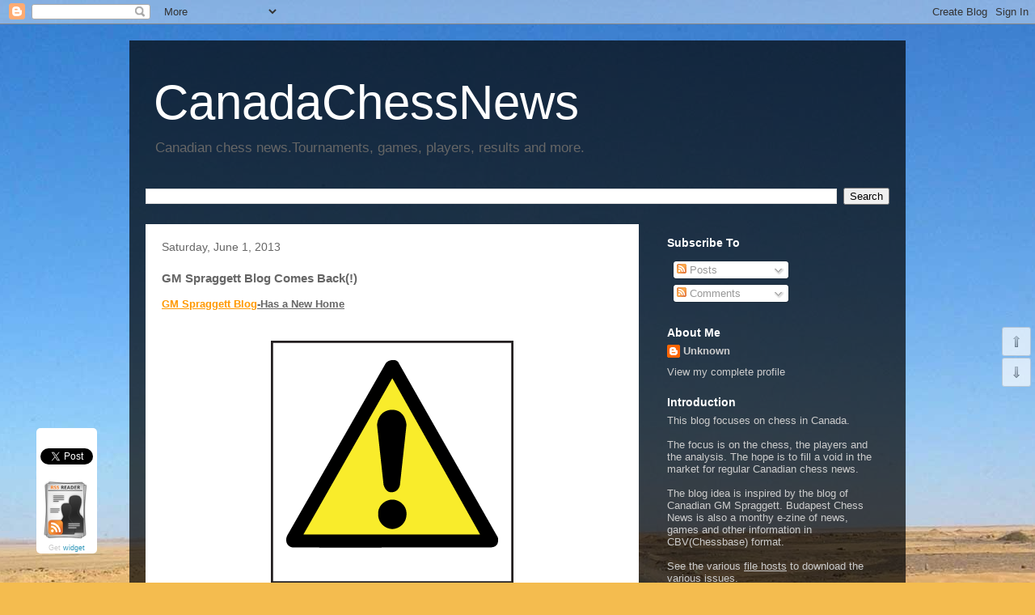

--- FILE ---
content_type: text/html; charset=UTF-8
request_url: https://canadachessnews.blogspot.com/2013/06/gm-spraggett-blog-comes-back.html
body_size: 31711
content:
<!DOCTYPE html>
<html class='v2' dir='ltr' xmlns='http://www.w3.org/1999/xhtml' xmlns:b='http://www.google.com/2005/gml/b' xmlns:data='http://www.google.com/2005/gml/data' xmlns:expr='http://www.google.com/2005/gml/expr'>
<head>
<link href='https://www.blogger.com/static/v1/widgets/335934321-css_bundle_v2.css' rel='stylesheet' type='text/css'/>
<meta content='IE=EmulateIE7' http-equiv='X-UA-Compatible'/>
<meta content='width=1100' name='viewport'/>
<meta content='text/html; charset=UTF-8' http-equiv='Content-Type'/>
<meta content='blogger' name='generator'/>
<link href='https://canadachessnews.blogspot.com/favicon.ico' rel='icon' type='image/x-icon'/>
<link href='http://canadachessnews.blogspot.com/2013/06/gm-spraggett-blog-comes-back.html' rel='canonical'/>
<link rel="alternate" type="application/atom+xml" title="CanadaChessNews - Atom" href="https://canadachessnews.blogspot.com/feeds/posts/default" />
<link rel="alternate" type="application/rss+xml" title="CanadaChessNews - RSS" href="https://canadachessnews.blogspot.com/feeds/posts/default?alt=rss" />
<link rel="service.post" type="application/atom+xml" title="CanadaChessNews - Atom" href="https://www.blogger.com/feeds/9166300272269504571/posts/default" />

<link rel="alternate" type="application/atom+xml" title="CanadaChessNews - Atom" href="https://canadachessnews.blogspot.com/feeds/6317177598767963507/comments/default" />
<!--Can't find substitution for tag [blog.ieCssRetrofitLinks]-->
<link href='https://blogger.googleusercontent.com/img/b/R29vZ2xl/AVvXsEiDabSr398OEN-cGMgfFL51PQ5aeYeAZ5sW8LVePjv-xTpdiM4GUpJfZXGpfg9CzmSphjdT03cOCl1_2RYJ9xWv9OYR0s2XkZAHCKMhx1MCNBXpmCJE4hekQBFF41xTsF_PceYcAa64xxs/s1600/exclamation_mark.gif' rel='image_src'/>
<meta content='http://canadachessnews.blogspot.com/2013/06/gm-spraggett-blog-comes-back.html' property='og:url'/>
<meta content='GM Spraggett Blog Comes Back(!)' property='og:title'/>
<meta content=' GM Spraggett Blog -Has a New Home       Warning-Excellent Chess Content    Hi!   WordPress will now become  Spraggett on Chess  new home fo...' property='og:description'/>
<meta content='https://blogger.googleusercontent.com/img/b/R29vZ2xl/AVvXsEiDabSr398OEN-cGMgfFL51PQ5aeYeAZ5sW8LVePjv-xTpdiM4GUpJfZXGpfg9CzmSphjdT03cOCl1_2RYJ9xWv9OYR0s2XkZAHCKMhx1MCNBXpmCJE4hekQBFF41xTsF_PceYcAa64xxs/w1200-h630-p-k-no-nu/exclamation_mark.gif' property='og:image'/>
<title>CanadaChessNews: GM Spraggett Blog Comes Back(!)</title>
<style id='page-skin-1' type='text/css'><!--
/*
-----------------------------------------------
Blogger Template Style
Name:     Travel
Designer: Sookhee Lee
URL:      www.plyfly.net
----------------------------------------------- */
/* Content
----------------------------------------------- */
body {
font: normal normal 13px 'Trebuchet MS',Trebuchet,sans-serif;
color: #666666;
background: #f4bc4f url(//themes.googleusercontent.com/image?id=0BwVBOzw_-hbMMDYxYTU0MmQtZTA5Yi00MTIwLTk3ZjktZWI4MzJhMDQyOTIy) repeat fixed top center;
}
html body .region-inner {
min-width: 0;
max-width: 100%;
width: auto;
}
a:link {
text-decoration:none;
color: #ff9900;
}
a:visited {
text-decoration:none;
color: #b87209;
}
a:hover {
text-decoration:underline;
color: #ff9900;
}
.content-outer .content-cap-top {
height: 0;
background: transparent none repeat-x scroll top center;
}
.content-outer {
margin: 0 auto;
padding-top: 20px;
}
.content-inner {
background: transparent url(//www.blogblog.com/1kt/travel/bg_black_70.png) repeat scroll top left;
background-position: left -0;
background-color: transparent;
padding: 20px;
}
.main-inner .date-outer {
margin-bottom: 2em;
}
/* Header
----------------------------------------------- */
.header-inner .Header .titlewrapper,
.header-inner .Header .descriptionwrapper {
padding-left: 10px;
padding-right: 10px;
}
.Header h1 {
font: normal normal 60px 'Trebuchet MS',Trebuchet,sans-serif;
color: #ffffff;
}
.Header h1 a {
color: #ffffff;
}
.Header .description {
color: #666666;
font-size: 130%;
}
/* Tabs
----------------------------------------------- */
.tabs-inner {
margin: 1em 0 0;
padding: 0;
}
.tabs-inner .section {
margin: 0;
}
.tabs-inner .widget ul {
padding: 0;
background: transparent url(//www.blogblog.com/1kt/travel/bg_black_50.png) repeat scroll top center;
}
.tabs-inner .widget li {
border: none;
}
.tabs-inner .widget li a {
display: inline-block;
padding: 1em 1.5em;
color: #ffffff;
font: normal bold 16px 'Trebuchet MS',Trebuchet,sans-serif;
}
.tabs-inner .widget li.selected a,
.tabs-inner .widget li a:hover {
position: relative;
z-index: 1;
background: transparent url(//www.blogblog.com/1kt/travel/bg_black_50.png) repeat scroll top center;
color: #ffffff;
}
/* Headings
----------------------------------------------- */
h2 {
font: normal bold 14px 'Trebuchet MS',Trebuchet,sans-serif;
color: #ffffff;
}
.main-inner h2.date-header {
font: normal normal 14px 'Trebuchet MS',Trebuchet,sans-serif;
color: #666666;
}
.footer-inner .widget h2,
.sidebar .widget h2 {
padding-bottom: .5em;
}
/* Main
----------------------------------------------- */
.main-inner {
padding: 20px 0;
}
.main-inner .column-center-inner {
padding: 20px 0;
}
.main-inner .column-center-inner .section {
margin: 0 20px;
}
.main-inner .column-right-inner {
margin-left: 20px;
}
.main-inner .fauxcolumn-right-outer .fauxcolumn-inner {
margin-left: 20px;
background: transparent none repeat scroll top left;
}
.main-inner .column-left-inner {
margin-right: 20px;
}
.main-inner .fauxcolumn-left-outer .fauxcolumn-inner {
margin-right: 20px;
background: transparent none repeat scroll top left;
}
.main-inner .column-left-inner,
.main-inner .column-right-inner {
padding: 15px 0;
}
/* Posts
----------------------------------------------- */
h3.post-title {
margin-top: 20px;
}
h3.post-title a {
font: normal bold 20px 'Trebuchet MS',Trebuchet,sans-serif;
color: #000000;
}
h3.post-title a:hover {
text-decoration: underline;
}
.main-inner .column-center-outer {
background: #ffffff none repeat scroll top left;
_background-image: none;
}
.post-body {
line-height: 1.4;
position: relative;
}
.post-header {
margin: 0 0 1em;
line-height: 1.6;
}
.post-footer {
margin: .5em 0;
line-height: 1.6;
}
#blog-pager {
font-size: 140%;
}
#comments {
background: #cccccc none repeat scroll top center;
padding: 15px;
}
#comments .comment-author {
padding-top: 1.5em;
}
#comments h4,
#comments .comment-author a,
#comments .comment-timestamp a {
color: #000000;
}
#comments .comment-author:first-child {
padding-top: 0;
border-top: none;
}
.avatar-image-container {
margin: .2em 0 0;
}
/* Comments
----------------------------------------------- */
#comments a {
color: #000000;
}
.comments .comments-content .icon.blog-author {
background-repeat: no-repeat;
background-image: url([data-uri]);
}
.comments .comments-content .loadmore a {
border-top: 1px solid #000000;
border-bottom: 1px solid #000000;
}
.comments .comment-thread.inline-thread {
background: #ffffff;
}
.comments .continue {
border-top: 2px solid #000000;
}
/* Widgets
----------------------------------------------- */
.sidebar .widget {
border-bottom: 2px solid transparent;
padding-bottom: 10px;
margin: 10px 0;
}
.sidebar .widget:first-child {
margin-top: 0;
}
.sidebar .widget:last-child {
border-bottom: none;
margin-bottom: 0;
padding-bottom: 0;
}
.footer-inner .widget,
.sidebar .widget {
font: normal normal 13px 'Trebuchet MS',Trebuchet,sans-serif;
color: #cccccc;
}
.sidebar .widget a:link {
color: #cccccc;
text-decoration: none;
}
.sidebar .widget a:visited {
color: #b87209;
}
.sidebar .widget a:hover {
color: #cccccc;
text-decoration: underline;
}
.footer-inner .widget a:link {
color: #ff9900;
text-decoration: none;
}
.footer-inner .widget a:visited {
color: #b87209;
}
.footer-inner .widget a:hover {
color: #ff9900;
text-decoration: underline;
}
.widget .zippy {
color: #ffffff;
}
.footer-inner {
background: transparent none repeat scroll top center;
}
/* Mobile
----------------------------------------------- */
body.mobile  {
background-size: 100% auto;
}
body.mobile .AdSense {
margin: 0 -10px;
}
.mobile .body-fauxcolumn-outer {
background: transparent none repeat scroll top left;
}
.mobile .footer-inner .widget a:link {
color: #cccccc;
text-decoration: none;
}
.mobile .footer-inner .widget a:visited {
color: #b87209;
}
.mobile-post-outer a {
color: #000000;
}
.mobile-link-button {
background-color: #ff9900;
}
.mobile-link-button a:link, .mobile-link-button a:visited {
color: #ffffff;
}
.mobile-index-contents {
color: #666666;
}
.mobile .tabs-inner .PageList .widget-content {
background: transparent url(//www.blogblog.com/1kt/travel/bg_black_50.png) repeat scroll top center;
color: #ffffff;
}
.mobile .tabs-inner .PageList .widget-content .pagelist-arrow {
border-left: 1px solid #ffffff;
}
/* Up and Down Buttons with jQuery
----------------------------------------------- */
.button_up{
padding:7px; /* Distance between the border and the icon */
background-color:white;
border:1px solid #CCC; /* Border Color */
position:fixed;
background: white url(//4.bp.blogspot.com/-7zE5N9GdDUk/T6rH17KE6II/AAAAAAAACeQ/aEcKRyEhxsE/s16/arrow_up.png) no-repeat top left;
background-position:50% 50%;
width:20px; /* Button's width */
height:20px; /* Button's height */
bottom:280px; /* Distance from the bottom */
right:5px; /* Change right to left if you want the buttons on the left */
white-space:nowrap;
cursor: pointer;
border-radius: 3px 3px 3px 3px;
opacity:0.7;
filter:progid:DXImageTransform.Microsoft.Alpha(opacity=70);
}
.button_down{
padding:7px; /* Distance between the border and the icon */
background-color:white;
border:1px solid #CCC; /* Border Color */
position:fixed;
background: white url(//3.bp.blogspot.com/-sukwuViZaYY/T6rH15A8niI/AAAAAAAACeM/YErd0S8lPGA/s16/arrow_down.png) no-repeat top left;
background-position:50% 50%;
width:20px; /* Button's width */
height:20px; /* Button's height */
bottom:242px; /* Distance from the bottom */
right:5px; /* Change right to left if you want the buttons on the left */
white-space:nowrap;
cursor: pointer;
border-radius: 3px 3px 3px 3px;
opacity:0.7;
filter:progid:DXImageTransform.Microsoft.Alpha(opacity=70);
}

--></style>
<style id='template-skin-1' type='text/css'><!--
body {
min-width: 960px;
}
.content-outer, .content-fauxcolumn-outer, .region-inner {
min-width: 960px;
max-width: 960px;
_width: 960px;
}
.main-inner .columns {
padding-left: 0px;
padding-right: 310px;
}
.main-inner .fauxcolumn-center-outer {
left: 0px;
right: 310px;
/* IE6 does not respect left and right together */
_width: expression(this.parentNode.offsetWidth -
parseInt("0px") -
parseInt("310px") + 'px');
}
.main-inner .fauxcolumn-left-outer {
width: 0px;
}
.main-inner .fauxcolumn-right-outer {
width: 310px;
}
.main-inner .column-left-outer {
width: 0px;
right: 100%;
margin-left: -0px;
}
.main-inner .column-right-outer {
width: 310px;
margin-right: -310px;
}
#layout {
min-width: 0;
}
#layout .content-outer {
min-width: 0;
width: 800px;
}
#layout .region-inner {
min-width: 0;
width: auto;
}
--></style>
<link href='https://www.blogger.com/dyn-css/authorization.css?targetBlogID=9166300272269504571&amp;zx=3042693e-623d-4631-96b3-65dd0fd2a2c4' media='none' onload='if(media!=&#39;all&#39;)media=&#39;all&#39;' rel='stylesheet'/><noscript><link href='https://www.blogger.com/dyn-css/authorization.css?targetBlogID=9166300272269504571&amp;zx=3042693e-623d-4631-96b3-65dd0fd2a2c4' rel='stylesheet'/></noscript>
<meta name='google-adsense-platform-account' content='ca-host-pub-1556223355139109'/>
<meta name='google-adsense-platform-domain' content='blogspot.com'/>

</head>
<body class='loading variant-road'>
<div class='navbar section' id='navbar'><div class='widget Navbar' data-version='1' id='Navbar1'><script type="text/javascript">
    function setAttributeOnload(object, attribute, val) {
      if(window.addEventListener) {
        window.addEventListener('load',
          function(){ object[attribute] = val; }, false);
      } else {
        window.attachEvent('onload', function(){ object[attribute] = val; });
      }
    }
  </script>
<div id="navbar-iframe-container"></div>
<script type="text/javascript" src="https://apis.google.com/js/platform.js"></script>
<script type="text/javascript">
      gapi.load("gapi.iframes:gapi.iframes.style.bubble", function() {
        if (gapi.iframes && gapi.iframes.getContext) {
          gapi.iframes.getContext().openChild({
              url: 'https://www.blogger.com/navbar/9166300272269504571?po\x3d6317177598767963507\x26origin\x3dhttps://canadachessnews.blogspot.com',
              where: document.getElementById("navbar-iframe-container"),
              id: "navbar-iframe"
          });
        }
      });
    </script><script type="text/javascript">
(function() {
var script = document.createElement('script');
script.type = 'text/javascript';
script.src = '//pagead2.googlesyndication.com/pagead/js/google_top_exp.js';
var head = document.getElementsByTagName('head')[0];
if (head) {
head.appendChild(script);
}})();
</script>
</div></div>
<div class='body-fauxcolumns'>
<div class='fauxcolumn-outer body-fauxcolumn-outer'>
<div class='cap-top'>
<div class='cap-left'></div>
<div class='cap-right'></div>
</div>
<div class='fauxborder-left'>
<div class='fauxborder-right'></div>
<div class='fauxcolumn-inner'>
</div>
</div>
<div class='cap-bottom'>
<div class='cap-left'></div>
<div class='cap-right'></div>
</div>
</div>
</div>
<div class='content'>
<div class='content-fauxcolumns'>
<div class='fauxcolumn-outer content-fauxcolumn-outer'>
<div class='cap-top'>
<div class='cap-left'></div>
<div class='cap-right'></div>
</div>
<div class='fauxborder-left'>
<div class='fauxborder-right'></div>
<div class='fauxcolumn-inner'>
</div>
</div>
<div class='cap-bottom'>
<div class='cap-left'></div>
<div class='cap-right'></div>
</div>
</div>
</div>
<div class='content-outer'>
<div class='content-cap-top cap-top'>
<div class='cap-left'></div>
<div class='cap-right'></div>
</div>
<div class='fauxborder-left content-fauxborder-left'>
<div class='fauxborder-right content-fauxborder-right'></div>
<div class='content-inner'>
<header>
<div class='header-outer'>
<div class='header-cap-top cap-top'>
<div class='cap-left'></div>
<div class='cap-right'></div>
</div>
<div class='fauxborder-left header-fauxborder-left'>
<div class='fauxborder-right header-fauxborder-right'></div>
<div class='region-inner header-inner'>
<div class='header section' id='header'><div class='widget Header' data-version='1' id='Header1'>
<div id='header-inner'>
<div class='titlewrapper'>
<h1 class='title'>
<a href='https://canadachessnews.blogspot.com/'>
CanadaChessNews
</a>
</h1>
</div>
<div class='descriptionwrapper'>
<p class='description'><span>Canadian chess news.Tournaments, games, players, results and more.</span></p>
</div>
</div>
</div></div>
</div>
</div>
<div class='header-cap-bottom cap-bottom'>
<div class='cap-left'></div>
<div class='cap-right'></div>
</div>
</div>
</header>
<div class='tabs-outer'>
<div class='tabs-cap-top cap-top'>
<div class='cap-left'></div>
<div class='cap-right'></div>
</div>
<div class='fauxborder-left tabs-fauxborder-left'>
<div class='fauxborder-right tabs-fauxborder-right'></div>
<div class='region-inner tabs-inner'>
<div class='tabs section' id='crosscol'><div class='widget BlogSearch' data-version='1' id='BlogSearch1'>
<h2 class='title'>Search This Blog</h2>
<div class='widget-content'>
<div id='BlogSearch1_form'>
<form action='https://canadachessnews.blogspot.com/search' class='gsc-search-box' target='_top'>
<table cellpadding='0' cellspacing='0' class='gsc-search-box'>
<tbody>
<tr>
<td class='gsc-input'>
<input autocomplete='off' class='gsc-input' name='q' size='10' title='search' type='text' value=''/>
</td>
<td class='gsc-search-button'>
<input class='gsc-search-button' title='search' type='submit' value='Search'/>
</td>
</tr>
</tbody>
</table>
</form>
</div>
</div>
<div class='clear'></div>
</div></div>
<div class='tabs no-items section' id='crosscol-overflow'></div>
</div>
</div>
<div class='tabs-cap-bottom cap-bottom'>
<div class='cap-left'></div>
<div class='cap-right'></div>
</div>
</div>
<div class='main-outer'>
<div class='main-cap-top cap-top'>
<div class='cap-left'></div>
<div class='cap-right'></div>
</div>
<div class='fauxborder-left main-fauxborder-left'>
<div class='fauxborder-right main-fauxborder-right'></div>
<div class='region-inner main-inner'>
<div class='columns fauxcolumns'>
<div class='fauxcolumn-outer fauxcolumn-center-outer'>
<div class='cap-top'>
<div class='cap-left'></div>
<div class='cap-right'></div>
</div>
<div class='fauxborder-left'>
<div class='fauxborder-right'></div>
<div class='fauxcolumn-inner'>
</div>
</div>
<div class='cap-bottom'>
<div class='cap-left'></div>
<div class='cap-right'></div>
</div>
</div>
<div class='fauxcolumn-outer fauxcolumn-left-outer'>
<div class='cap-top'>
<div class='cap-left'></div>
<div class='cap-right'></div>
</div>
<div class='fauxborder-left'>
<div class='fauxborder-right'></div>
<div class='fauxcolumn-inner'>
</div>
</div>
<div class='cap-bottom'>
<div class='cap-left'></div>
<div class='cap-right'></div>
</div>
</div>
<div class='fauxcolumn-outer fauxcolumn-right-outer'>
<div class='cap-top'>
<div class='cap-left'></div>
<div class='cap-right'></div>
</div>
<div class='fauxborder-left'>
<div class='fauxborder-right'></div>
<div class='fauxcolumn-inner'>
</div>
</div>
<div class='cap-bottom'>
<div class='cap-left'></div>
<div class='cap-right'></div>
</div>
</div>
<!-- corrects IE6 width calculation -->
<div class='columns-inner'>
<div class='column-center-outer'>
<div class='column-center-inner'>
<div class='main section' id='main'><div class='widget Blog' data-version='1' id='Blog1'>
<div class='blog-posts hfeed'>

          <div class="date-outer">
        
<h2 class='date-header'><span>Saturday, June 1, 2013</span></h2>

          <div class="date-posts">
        
<div class='post-outer'>
<div class='post hentry' itemprop='blogPost' itemscope='itemscope' itemtype='http://schema.org/BlogPosting'>
<meta content='https://blogger.googleusercontent.com/img/b/R29vZ2xl/AVvXsEiDabSr398OEN-cGMgfFL51PQ5aeYeAZ5sW8LVePjv-xTpdiM4GUpJfZXGpfg9CzmSphjdT03cOCl1_2RYJ9xWv9OYR0s2XkZAHCKMhx1MCNBXpmCJE4hekQBFF41xTsF_PceYcAa64xxs/s1600/exclamation_mark.gif' itemprop='image_url'/>
<meta content='9166300272269504571' itemprop='blogId'/>
<meta content='6317177598767963507' itemprop='postId'/>
<a name='6317177598767963507'></a>
<h3 class='post-title entry-title' itemprop='name'>
GM Spraggett Blog Comes Back(!)
</h3>
<div class='post-header'>
<div class='post-header-line-1'></div>
</div>
<div class='post-body entry-content' id='post-body-6317177598767963507' itemprop='description articleBody'>
<div class="tr_bq">
<b><u><span style="font-family: Verdana, sans-serif;"><a href="http://www.kevinspraggettonchess.wordpress.com/" target="_blank">GM Spraggett Blog</a>-Has a New Home</span></u></b><br />
<b><u><span style="font-family: Verdana, sans-serif;"><br /></span></u></b>
<br />
<div class="separator" style="clear: both; text-align: center;">
<a href="https://blogger.googleusercontent.com/img/b/R29vZ2xl/AVvXsEiDabSr398OEN-cGMgfFL51PQ5aeYeAZ5sW8LVePjv-xTpdiM4GUpJfZXGpfg9CzmSphjdT03cOCl1_2RYJ9xWv9OYR0s2XkZAHCKMhx1MCNBXpmCJE4hekQBFF41xTsF_PceYcAa64xxs/s1600/exclamation_mark.gif" imageanchor="1" style="margin-left: 1em; margin-right: 1em;"><img border="0" src="https://blogger.googleusercontent.com/img/b/R29vZ2xl/AVvXsEiDabSr398OEN-cGMgfFL51PQ5aeYeAZ5sW8LVePjv-xTpdiM4GUpJfZXGpfg9CzmSphjdT03cOCl1_2RYJ9xWv9OYR0s2XkZAHCKMhx1MCNBXpmCJE4hekQBFF41xTsF_PceYcAa64xxs/s1600/exclamation_mark.gif" /></a></div>
<div style="text-align: center;">
<span style="color: red; font-family: Verdana, sans-serif; font-size: large;"><b>Warning-Excellent Chess Content</b></span></div>
</div>
<blockquote>
<span style="font-family: Verdana, sans-serif;">Hi!&nbsp;&nbsp;</span><span style="font-family: Verdana, sans-serif;">WordPress will now become&nbsp;<strong style="border: 0px; line-height: inherit; margin: 0px; padding: 0px; vertical-align: baseline;"><em style="border: 0px; line-height: inherit; margin: 0px; padding: 0px; vertical-align: baseline;">Spraggett on Chess</em></strong>&nbsp;new home&nbsp;for the present. I intend to also have a parallel blog on Tumblr set up&nbsp;before the end of the month.&nbsp;</span>&nbsp;</blockquote>
<blockquote>
<span style="font-family: Verdana, sans-serif;">The next week will be a learning process for me as I try to understand all of the new features here that are different from how Blogger does things.</span><span style="font-family: Verdana, sans-serif;">&nbsp;&nbsp;</span></blockquote>
<blockquote>
<span style="font-family: Verdana, sans-serif;">In particular, the Caissa pgn-view does not seem to&nbsp;<a href="http://kevinspraggettonchess.wordpress.com/#" id="_GPLITA_1" in_rurl="http://i.trkjmp.com/click?v=SFU6NDA5MDc6MjE1OTp3b3JrOmVkMzIwZDIzNmJhMjNmODRiMTZkMThhMWQ5NjUyMTI5OnotMTA2My0xNTIyNDprZXZpbnNwcmFnZ2V0dG9uY2hlc3Mud29yZHByZXNzLmNvbTo1MDk3NTo2YTdjZGFlYWZiZDNjYjRjNjQ5MGRlMzgzYzcyN2Y3OQ" style="border: 0px; line-height: inherit; margin: 0px; outline: none; padding: 0px; vertical-align: baseline;" title="Click to Continue &gt; by Browse to Save">work</a>&nbsp;very well in Wordpress (as some might have already noticed), and so top on the list is to find a pgn-viewer that will serve as well here in wordpress. &nbsp;</span>&nbsp;</blockquote>
<blockquote>
<span style="font-family: Verdana, sans-serif;"></span><span style="font-family: Verdana, sans-serif;">I have uploaded about 3/4 of my blog archives so far, the rest to be folow sometime in the next week.</span></blockquote>
<blockquote>
<span style="font-family: Verdana, sans-serif;">As well, I will have to customize this homepage, gadgets, links, favourite sites, downloads, etc.&nbsp;</span></blockquote>
<p><iframe allowTransparency='true' frameborder='0' scrolling='no' src='http://www.facebook.com/plugins/like.php?href=https://canadachessnews.blogspot.com/2013/06/gm-spraggett-blog-comes-back.html&layout=button_count&show_faces=false&width=100& action=like&font=arial&colorscheme=light' style='border:none; overflow:hidden; width:100px; height:20px;'></iframe></p>
<div style='clear: both;'></div>
</div>
<div class='post-footer'>
<div class='post-footer-line post-footer-line-1'>
<div id='bpslidein_place_holder' style='display:none'></div>
<div id='bpslidein_place_holder' style='display:none'></div>
<span class='post-author vcard'>
Posted by
<span class='fn' itemprop='author' itemscope='itemscope' itemtype='http://schema.org/Person'>
<meta content='https://www.blogger.com/profile/12196107206229829709' itemprop='url'/>
<a href='https://www.blogger.com/profile/12196107206229829709' rel='author' title='author profile'>
<span itemprop='name'>Unknown</span>
</a>
</span>
</span>
<span class='post-timestamp'>
at
<meta content='http://canadachessnews.blogspot.com/2013/06/gm-spraggett-blog-comes-back.html' itemprop='url'/>
<a class='timestamp-link' href='https://canadachessnews.blogspot.com/2013/06/gm-spraggett-blog-comes-back.html' rel='bookmark' title='permanent link'><abbr class='published' itemprop='datePublished' title='2013-06-01T07:59:00-07:00'>7:59&#8239;AM</abbr></a>
</span>
<span class='post-comment-link'>
</span>
<span class='post-icons'>
<span class='item-control blog-admin pid-1802598269'>
<a href='https://www.blogger.com/post-edit.g?blogID=9166300272269504571&postID=6317177598767963507&from=pencil' title='Edit Post'>
<img alt='' class='icon-action' height='18' src='https://resources.blogblog.com/img/icon18_edit_allbkg.gif' width='18'/>
</a>
</span>
</span>
<div class='post-share-buttons goog-inline-block'>
<a class='goog-inline-block share-button sb-email' href='https://www.blogger.com/share-post.g?blogID=9166300272269504571&postID=6317177598767963507&target=email' target='_blank' title='Email This'><span class='share-button-link-text'>Email This</span></a><a class='goog-inline-block share-button sb-blog' href='https://www.blogger.com/share-post.g?blogID=9166300272269504571&postID=6317177598767963507&target=blog' onclick='window.open(this.href, "_blank", "height=270,width=475"); return false;' target='_blank' title='BlogThis!'><span class='share-button-link-text'>BlogThis!</span></a><a class='goog-inline-block share-button sb-twitter' href='https://www.blogger.com/share-post.g?blogID=9166300272269504571&postID=6317177598767963507&target=twitter' target='_blank' title='Share to X'><span class='share-button-link-text'>Share to X</span></a><a class='goog-inline-block share-button sb-facebook' href='https://www.blogger.com/share-post.g?blogID=9166300272269504571&postID=6317177598767963507&target=facebook' onclick='window.open(this.href, "_blank", "height=430,width=640"); return false;' target='_blank' title='Share to Facebook'><span class='share-button-link-text'>Share to Facebook</span></a><a class='goog-inline-block share-button sb-pinterest' href='https://www.blogger.com/share-post.g?blogID=9166300272269504571&postID=6317177598767963507&target=pinterest' target='_blank' title='Share to Pinterest'><span class='share-button-link-text'>Share to Pinterest</span></a>
</div>
<span class='post-backlinks post-comment-link'>
</span>
</div>
<div class='post-footer-line post-footer-line-2'><span class='post-labels'>
Labels:
<a href='https://canadachessnews.blogspot.com/search/label/Spraggett%20K' rel='tag'>Spraggett K</a>
</span>
</div>
<div class='post-footer-line post-footer-line-3'><span class='reaction-buttons'>
</span>
<span class='post-location'>
</span>
</div>
</div>
</div>
<div class='comments' id='comments'>
<a name='comments'></a>
<h4>No comments:</h4>
<div id='Blog1_comments-block-wrapper'>
<dl class='avatar-comment-indent' id='comments-block'>
</dl>
</div>
<p class='comment-footer'>
<div class='comment-form'>
<a name='comment-form'></a>
<h4 id='comment-post-message'>Post a Comment</h4>
<p>
</p>
<a href='https://www.blogger.com/comment/frame/9166300272269504571?po=6317177598767963507&hl=en&saa=85391&origin=https://canadachessnews.blogspot.com' id='comment-editor-src'></a>
<iframe allowtransparency='true' class='blogger-iframe-colorize blogger-comment-from-post' frameborder='0' height='410px' id='comment-editor' name='comment-editor' src='' width='100%'></iframe>
<script src='https://www.blogger.com/static/v1/jsbin/2830521187-comment_from_post_iframe.js' type='text/javascript'></script>
<script type='text/javascript'>
      BLOG_CMT_createIframe('https://www.blogger.com/rpc_relay.html');
    </script>
</div>
</p>
</div>
</div>

        </div></div>
      
</div>
<div class='blog-pager' id='blog-pager'>
<span id='blog-pager-newer-link'>
<a class='blog-pager-newer-link' href='https://canadachessnews.blogspot.com/2013/06/endgame-lesson-fm-michael-kleinmancan.html' id='Blog1_blog-pager-newer-link' title='Newer Post'>Newer Post</a>
</span>
<span id='blog-pager-older-link'>
<a class='blog-pager-older-link' href='https://canadachessnews.blogspot.com/2013/06/french-defence-tarrasch-review-2013-06.html' id='Blog1_blog-pager-older-link' title='Older Post'>Older Post</a>
</span>
<a class='home-link' href='https://canadachessnews.blogspot.com/'>Home</a>
</div>
<div class='clear'></div>
<div class='post-feeds'>
<div class='feed-links'>
Subscribe to:
<a class='feed-link' href='https://canadachessnews.blogspot.com/feeds/6317177598767963507/comments/default' target='_blank' type='application/atom+xml'>Post Comments (Atom)</a>
</div>
</div>
</div></div>
</div>
</div>
<div class='column-left-outer'>
<div class='column-left-inner'>
<aside>
</aside>
</div>
</div>
<div class='column-right-outer'>
<div class='column-right-inner'>
<aside>
<div class='sidebar section' id='sidebar-right-1'><div class='widget Subscribe' data-version='1' id='Subscribe1'>
<div style='white-space:nowrap'>
<h2 class='title'>Subscribe To</h2>
<div class='widget-content'>
<div class='subscribe-wrapper subscribe-type-POST'>
<div class='subscribe expanded subscribe-type-POST' id='SW_READER_LIST_Subscribe1POST' style='display:none;'>
<div class='top'>
<span class='inner' onclick='return(_SW_toggleReaderList(event, "Subscribe1POST"));'>
<img class='subscribe-dropdown-arrow' src='https://resources.blogblog.com/img/widgets/arrow_dropdown.gif'/>
<img align='absmiddle' alt='' border='0' class='feed-icon' src='https://resources.blogblog.com/img/icon_feed12.png'/>
Posts
</span>
<div class='feed-reader-links'>
<a class='feed-reader-link' href='https://www.netvibes.com/subscribe.php?url=https%3A%2F%2Fcanadachessnews.blogspot.com%2Ffeeds%2Fposts%2Fdefault' target='_blank'>
<img src='https://resources.blogblog.com/img/widgets/subscribe-netvibes.png'/>
</a>
<a class='feed-reader-link' href='https://add.my.yahoo.com/content?url=https%3A%2F%2Fcanadachessnews.blogspot.com%2Ffeeds%2Fposts%2Fdefault' target='_blank'>
<img src='https://resources.blogblog.com/img/widgets/subscribe-yahoo.png'/>
</a>
<a class='feed-reader-link' href='https://canadachessnews.blogspot.com/feeds/posts/default' target='_blank'>
<img align='absmiddle' class='feed-icon' src='https://resources.blogblog.com/img/icon_feed12.png'/>
                  Atom
                </a>
</div>
</div>
<div class='bottom'></div>
</div>
<div class='subscribe' id='SW_READER_LIST_CLOSED_Subscribe1POST' onclick='return(_SW_toggleReaderList(event, "Subscribe1POST"));'>
<div class='top'>
<span class='inner'>
<img class='subscribe-dropdown-arrow' src='https://resources.blogblog.com/img/widgets/arrow_dropdown.gif'/>
<span onclick='return(_SW_toggleReaderList(event, "Subscribe1POST"));'>
<img align='absmiddle' alt='' border='0' class='feed-icon' src='https://resources.blogblog.com/img/icon_feed12.png'/>
Posts
</span>
</span>
</div>
<div class='bottom'></div>
</div>
</div>
<div class='subscribe-wrapper subscribe-type-PER_POST'>
<div class='subscribe expanded subscribe-type-PER_POST' id='SW_READER_LIST_Subscribe1PER_POST' style='display:none;'>
<div class='top'>
<span class='inner' onclick='return(_SW_toggleReaderList(event, "Subscribe1PER_POST"));'>
<img class='subscribe-dropdown-arrow' src='https://resources.blogblog.com/img/widgets/arrow_dropdown.gif'/>
<img align='absmiddle' alt='' border='0' class='feed-icon' src='https://resources.blogblog.com/img/icon_feed12.png'/>
Comments
</span>
<div class='feed-reader-links'>
<a class='feed-reader-link' href='https://www.netvibes.com/subscribe.php?url=https%3A%2F%2Fcanadachessnews.blogspot.com%2Ffeeds%2F6317177598767963507%2Fcomments%2Fdefault' target='_blank'>
<img src='https://resources.blogblog.com/img/widgets/subscribe-netvibes.png'/>
</a>
<a class='feed-reader-link' href='https://add.my.yahoo.com/content?url=https%3A%2F%2Fcanadachessnews.blogspot.com%2Ffeeds%2F6317177598767963507%2Fcomments%2Fdefault' target='_blank'>
<img src='https://resources.blogblog.com/img/widgets/subscribe-yahoo.png'/>
</a>
<a class='feed-reader-link' href='https://canadachessnews.blogspot.com/feeds/6317177598767963507/comments/default' target='_blank'>
<img align='absmiddle' class='feed-icon' src='https://resources.blogblog.com/img/icon_feed12.png'/>
                  Atom
                </a>
</div>
</div>
<div class='bottom'></div>
</div>
<div class='subscribe' id='SW_READER_LIST_CLOSED_Subscribe1PER_POST' onclick='return(_SW_toggleReaderList(event, "Subscribe1PER_POST"));'>
<div class='top'>
<span class='inner'>
<img class='subscribe-dropdown-arrow' src='https://resources.blogblog.com/img/widgets/arrow_dropdown.gif'/>
<span onclick='return(_SW_toggleReaderList(event, "Subscribe1PER_POST"));'>
<img align='absmiddle' alt='' border='0' class='feed-icon' src='https://resources.blogblog.com/img/icon_feed12.png'/>
Comments
</span>
</span>
</div>
<div class='bottom'></div>
</div>
</div>
<div style='clear:both'></div>
</div>
</div>
<div class='clear'></div>
</div><div class='widget Profile' data-version='1' id='Profile1'>
<h2>About Me</h2>
<div class='widget-content'>
<dl class='profile-datablock'>
<dt class='profile-data'>
<a class='profile-name-link g-profile' href='https://www.blogger.com/profile/12196107206229829709' rel='author' style='background-image: url(//www.blogger.com/img/logo-16.png);'>
Unknown
</a>
</dt>
</dl>
<a class='profile-link' href='https://www.blogger.com/profile/12196107206229829709' rel='author'>View my complete profile</a>
<div class='clear'></div>
</div>
</div><div class='widget Text' data-version='1' id='Text2'>
<h2 class='title'>Introduction</h2>
<div class='widget-content'>
This blog focuses on chess in Canada.<br/><br/>The focus is on the chess, the players and the analysis. The hope is to fill a void in the market for regular Canadian chess news.<br/><br/>The blog idea is inspired by the blog of Canadian GM Spraggett. Budapest Chess News is also a monthy e-zine of news, games and other information in CBV(Chessbase) format.<br/><br/>See the various <u>file hosts</u> to download the various issues.<br/><br/><div>The other blogs in the ChessNews Family of blogs are</div><div><span style="font-size:100%;">-<a href="http://budapestchesnews.blogspot.hu/">BudapestChessNews</a></span></div><div>-<a href="http://e4chessnews.blogspot.hu/">e4ChessNews</a></div><div>-<a href="http://d4chessnews.blogspot.hu/">d4ChessNews</a></div><div>-<a href="http://reochessnews.blogspot.hu/">REOChessNews(All other chess news)</a></div><div><br/></div><div><span style="font-size: medium;">If you are thinking of coming to Budapest for chess, see the bottom of the blog for some key entry fee information.</span></div><div><br/></div><div>I hope you enjoy the blogs.<br/></div><div>Michael Yip</div><div>Budapest, Hungary<br/></div><br/>
</div>
<div class='clear'></div>
</div><div class='widget LinkList' data-version='1' id='LinkList11'>
<h2>BCN File Hosts</h2>
<div class='widget-content'>
<ul>
<li><a href='http://kevinspraggettonchess.wordpress.com/'>GM kevinspraggett Blog(see right menu)</a></li>
<li><a href='http://www.sarkanydse.hu/index.php/cikkek/budapest-chess-news'>Sarkanye Chess(Hungary)</a></li>
</ul>
<div class='clear'></div>
</div>
</div><div class='widget LinkList' data-version='1' id='LinkList18'>
<h2>Folow GM Hansen,E</h2>
<div class='widget-content'>
<ul>
<li><a href='http://www.cotxeres.org/open/'>Barcelona Sants Open 2013-08</a></li>
<li><a href='https://sites.google.com/site/ottawachess2013/home/canadian-open-2013'>Canadian Open 2013-07</a></li>
<li><a href='http://www.edmonton-international.com/Participants.html'>Edmonton International June 2013</a></li>
<li><a href='http://www.server24chess.com/ortisei.php'>Server24 Open(ITA) 2013-06</a></li>
<li><a href='http://calgaryinternationalchessclassic.com/Games.html'>Calgary International 2013-05</a></li>
<li><a href='http://calgarychess.com/WORDPRESS/?page_id=3094'>Alberta Closed 2013(Hansen 1st)</a></li>
<li><a href='http://chess-results.com/tnr89512.aspx?lan=1'>Karpos Op 2013-(Chess Results)</a></li>
<li><a href='http://skopje-2013.chessmix.com/standings.html'>Karpos Open 2013</a></li>
<li><a href='http://www.hansenchess.com/'>HansenChess(Personal site)</a></li>
<li><a href='http://www.calgaryinternationalchessclassic.com/IPlayers.html'>Calgary International May 2013</a></li>
<li><a href='http://en.chessbase.com/home/TabId/211/PostId/4008575'>CB Report on Mar del Plata 2012</a></li>
<li><a href='http://www.ajedrezcontinental2012.com/'>Mar del Plata 2012(Hansen qualifies for WCup)</a></li>
<li><a href='http://www.cappelle-chess.fr/en2/default.php'>Capelle La Grande 2013(1st 7/9)</a></li>
<li><a href='http://schachfestivalbasel.ch/'>Basel 2013</a></li>
</ul>
<div class='clear'></div>
</div>
</div><div class='widget LinkList' data-version='1' id='LinkList19'>
<h2>Follow IM Hambelton.A</h2>
<div class='widget-content'>
<ul>
<li><a href='http://www.cotxeres.org/open/'>Barcelona Sants Open 2013-08</a></li>
<li><a href='http://www.echecsmontreal.ca/coq/index.html'>Quebec Open Invitational 2013-07</a></li>
<li><a href='https://sites.google.com/site/ottawachess2013/home/canadian-open-2013'>Canadian Open 2013-07</a></li>
<li><a href='http://chess-results.com/tnr98001.aspx?art=1&rd=4&lan=1&wi=821'>Geneva Open A 2013-06(6.5/9):Chess Results</a></li>
<li><a href='http://chess-results.com/tnr103783.aspx?art=0&lan=1&flag=NO&wi=821'>Forni di Sopra(ITA) 2013-06</a></li>
<li><a href='http://www.server24chess.com/ortisei.php'>Server24 Open(ITA) 2013-06</a></li>
<li><a href='http://chesscontinental.com/?lang=en'>ChessContinental-Bolivia 2013-05</a></li>
<li><a href='http://amanhambleton.com/'>Aman Hambleton(Personal site)</a></li>
<li><a href='http://www.utdallas.edu/chess/chess-team/spring-fide-open-2013.html'>Dallas FIDE Open Mar 9-13 2013</a></li>
<li><a href='http://www.reykjavikopen.com/'>Reykjavik Open 2013(with Orlova)</a></li>
<li><a href='http://www.vandoeuvre-echecs.com/participants.php?tournoi=A'>Vandoeuvre 2013</a></li>
<li><a href='http://erfurter-schachfestival.de/'>Erfurt 2013</a></li>
</ul>
<div class='clear'></div>
</div>
</div><div class='widget LinkList' data-version='1' id='LinkList7'>
<h2>Follow Orlova</h2>
<div class='widget-content'>
<ul>
<li><a href='http://www.leidenchess.nl/?page_id=58'>Leiden(NED-July 12-21 2013)</a></li>
</ul>
<div class='clear'></div>
</div>
</div><div class='widget Text' data-version='1' id='Text3'>
<h2 class='title'>Ashley Tapp Ottawa CYCC Fundraiser</h2>
<div class='widget-content'>
<div><img src="https://lh3.googleusercontent.com/blogger_img_proxy/AEn0k_u9DVnSDSaKPdhWGWaX17FoodZqE7jzuvTnwADlW4V9SaoMgRXHt15s2cYxBvfClZp85Za0xJIlsijzQgO1C7ArIzM7Hj5ut7uT_YuCGc0K_IyrYqPuKOIi=s0-d"></div><span style="font-family:Georgia, serif;"><div><br/><a href="http://ashleychessgirl.com/">AshleyChessGirl</a>(Donations accepted here)</div><div></div></span><div><span style="font-family:Georgia, serif;">My name is Ashley and I play chess. I am 13 yrs old. Last Nov I represented Canada with my team at the World Youth Chess Championship in Slovenia WYCC.</span><span style="font-family:Georgia, serif;"><br/> </span></div><span style="font-family:Georgia, serif;"></span><div><span style="font-family:Georgia, serif;">I really want to go to OTTAWA in July 8-13 </span><span style="font-size:100%;">to play in the World qualifier this summer, the CYCC and the following Canadian Open Championship. </span><span style="font-family:Georgia, serif;"><br/> </span></div><span style="font-family:Georgia, serif;"></span><div><span style="font-family:Georgia, serif;">THANK YOU SO MUCH if you can help me go to Ottawa.</span><span style="font-family:Georgia, serif;"><br/> </span></div><span style="font-family:Georgia, serif;"></span><div><span style="font-family:Georgia, serif;">Love Ashley</span></div><br/>
</div>
<div class='clear'></div>
</div><div class='widget LinkList' data-version='1' id='LinkList20'>
<h2>Follow Ashley Tapp</h2>
<div class='widget-content'>
<ul>
<li><a href='http://www.chessbase.com/Home/TabId/211/PostId/4010477/ashley-tapp-better-opportunities-for-all-160713.aspx'>Ashley Tapp on Chessbase 2013-07</a></li>
<li><a href='https://www.facebook.com/Ashleychessgirl'>Ashley Tapp(Facebook)</a></li>
<li><a href='http://ashleychessgirl.com/'>AshleyChessGirl(Personal Site)</a></li>
<li><a href='http://chess-girl.com/'>Chess-Girl Charity</a></li>
<li><a href='http://www.bcgcf.com/'>BC Chess Girl Foundation</a></li>
</ul>
<div class='clear'></div>
</div>
</div><div class='widget Image' data-version='1' id='Image5'>
<h2>Ashley Tapp on Chessbase</h2>
<div class='widget-content'>
<img alt='Ashley Tapp on Chessbase' height='291' id='Image5_img' src='https://lh3.googleusercontent.com/blogger_img_proxy/AEn0k_vzsFiKB-EL-QBSdqboHsUf69v3ZiWxSIBhRuwe429Po7ccMFkUAZj_gl0lXmW6rEfPrKLVVUrPWwLV5IaV6-ePHXCjrnXwU1zV3fwcWd_x3THd1y8wvtISwW82KMT4BN_qczJmVIA=s0-d' width='300'/>
<br/>
<span class='caption'>Because I'm a Girl</span>
</div>
<div class='clear'></div>
</div><div class='widget Image' data-version='1' id='Image2'>
<h2>Ashley Tapp Chess Girl</h2>
<div class='widget-content'>
<img alt='Ashley Tapp Chess Girl' height='300' id='Image2_img' src='https://blogger.googleusercontent.com/img/b/R29vZ2xl/AVvXsEgBfhuPfTuOUhiTaI2Sb1iGhKQNWpQYAU0j9r3kshLOwc5Z3WrcTHTu0Dpimjd36asUa1GEBETzyki866a_RfamWW-DP53SJQpJY_DVCiD_2SV6ItsEhPrtC8eqeN8Q6nFWCeTMEsshLcM/s300/AshleyChessOutfit.jpg' width='200'/>
<br/>
<span class='caption'>Checkmate!</span>
</div>
<div class='clear'></div>
</div><div class='widget Image' data-version='1' id='Image3'>
<h2>Ashley Tapp at Italian Day 2013</h2>
<div class='widget-content'>
<a href='http://www.facebook.com/photo.php?fbid=392704224174771&set=a.392690747509452.1073741838.263151553796706&type=3&theater'>
<img alt='Ashley Tapp at Italian Day 2013' height='225' id='Image3_img' src='https://lh3.googleusercontent.com/blogger_img_proxy/AEn0k_tQgeCgDyxmX35UQ6TqcpIWarJ_Q1e_KQ5CWB3h5GsLazeGb-oAExJbYYLsS3gnNJHEIxsViZboY2oBHszn8vjzu8xbKR-YpSI2fKTzbd_36fon0SUhVB7etFIg9V2cDutXSsFs5DYBeagtGrZA1M-6AVeQRv20MQ=s0-d' width='150'/>
</a>
<br/>
<span class='caption'>Nice Car!</span>
</div>
<div class='clear'></div>
</div><div class='widget Text' data-version='1' id='Text5'>
<h2 class='title'>Jay Sawant-U14 Champion Las Vegas 2013</h2>
<div class='widget-content'>
<div   style="  font-style: normal; font-variant: normal; font-weight: normal; line-height: normal;font-family:Georgia, serif;font-size:100%;"><span style=" ;font-family:Verdana, sans-serif;font-size:medium;">Canadian youngster </span><a href="http://www.chess.ca/players?check_rating_surname=sawant" style="font-family: Verdana, sans-serif; font-size: medium;">Jay Sawant</a><span style=" ;font-family:Verdana, sans-serif;font-size:medium;"> of the </span><a href="https://www.facebook.com/pages/Golden-Knights-junior-chess-club/140801715934438" style="font-family: Verdana, sans-serif; font-size: medium;">Golden Knight Chess Club</a><span style=" ;font-family:Verdana, sans-serif;font-size:medium;"> in Burnaby, BC scored the biggest success of his life by winning the U14 section of the prestigious Las Vegas International Chess Festival 2013.</span></div><div style="font-family: Georgia, serif; font-size: 100%; font-style: normal; font-variant: normal; font-weight: normal; line-height: normal;"><strong style="line-height: 22px; background-color: rgb(255, 255, 255); border: 0px; margin: 0px; padding: 0px; vertical-align: baseline; color: rgb(102, 102, 102); font-family: Georgia, 'Times New Roman', serif; font-size: 14px; text-align: justify;"><br/></strong></div><div style="font-family: Georgia, serif; font-size: 100%; font-style: normal; font-variant: normal; font-weight: normal; line-height: normal;"><strong style="line-height: 22px; background-color: rgb(255, 255, 255); border: 0px; margin: 0px; padding: 0px; vertical-align: baseline; color: rgb(102, 102, 102); font-family: Georgia, 'Times New Roman', serif; font-size: 14px; text-align: justify;"><img src="https://lh3.googleusercontent.com/blogger_img_proxy/AEn0k_tbVhjwFCzxmQZp00xPRLdmnnErtaulB6jTNQ7PwVr8iOVyBAJASMjAaSrqEY9HfYxbxa8TZ2sfpHQ_5w81KtyfmT4CiWedyoIcLvq2Deq2WElYCbSo-U0dqrn2QuNJpyMpQXGERzhW0NTQBJjlxQnX5w=s0-d" alt="SAWANE"></strong></div>
</div>
<div class='clear'></div>
</div><div class='widget Text' data-version='1' id='Text6'>
<h2 class='title'>The Royal Game(GM Sambuev-FM Goldenberg)</h2>
<div class='widget-content'>
<div style="font-family: Georgia, serif; font-size: 100%; font-style: normal; font-variant: normal; font-weight: normal; line-height: normal;"><a href="http://www.royalgame.ca/index.php/en/">Royal Game Chess Academy</a> is a Montreal chess teaching organization.</div><div style="font-family: Georgia, serif; font-size: 100%; font-style: normal; font-variant: normal; font-weight: normal; line-height: normal;"><br/></div><div style="font-family: Georgia, serif; font-size: 100%; font-style: normal; font-variant: normal; font-weight: normal; line-height: normal;">Goal</div><div style="font-family: Georgia, serif; font-size: 100%; font-style: normal; font-variant: normal; font-weight: normal; line-height: normal;">To raise interest to chess in Canada by creating and implementing new teaching system at schools, pushing Canadian young talents to reach world chess elite, promoting chess through mass media, and attracting new sponsors.</div><div style="font-family: Georgia, serif; font-size: 100%; font-style: normal; font-variant: normal; font-weight: normal; line-height: normal;"><br/></div><div style="font-family: Georgia, serif; font-size: 100%; font-style: normal; font-variant: normal; font-weight: normal; line-height: normal;"><img src="https://lh3.googleusercontent.com/blogger_img_proxy/AEn0k_vd7A3hSDQ0jIk_-b0oXT7SWRQBcIqXinviJ6EKoxU7ZO16nrSTcKuoKYEfeMVoUHz-Lk6X7bqXgFyXrNTeo0mtKE7qsuYWiAjG9t9h4uVf1dU=s0-d"></div><div style="font-family: Georgia, serif; font-size: 100%; font-style: normal; font-variant: normal; font-weight: normal; line-height: normal;"><br/></div><div style="font-family: Georgia, serif; font-size: 100%; font-style: normal; font-variant: normal; font-weight: normal; line-height: normal;"><u>Sample Events</u></div><div style="font-family: Georgia, serif; font-size: 100%; font-style: normal; font-variant: normal; font-weight: normal; line-height: normal;"><a href="https://www.facebook.com/events/589323414424548/">Path to Victory Summer Camp 2013-07</a> (on Facebook)</div><div style="font-family: Georgia, serif; font-size: 100%; font-style: normal; font-variant: normal; font-weight: normal; line-height: normal;"><br/></div><div style="font-family: Georgia, serif; font-size: 100%; font-style: normal; font-variant: normal; font-weight: normal; line-height: normal;"><img src="https://lh3.googleusercontent.com/blogger_img_proxy/AEn0k_s-YPexQ2FPF-TO-NTYxeWG9MYUqlHNDs_cB1_dQBHkJoOTB_mKt7bAuZrmCRaS9RZGKSfMp9e8P0MTAJ-pDWxXFBEg45ItL_V_rYOeLuWgLzssxJjvPIe9tWj4=s0-d" alt="Intelligence"></div><div style="font-family: Georgia, serif; font-size: 100%; font-style: normal; font-variant: normal; font-weight: normal; line-height: normal;"><br/></div><div><div><span style="font-family:Georgia, serif;"><u>Events Calender</u></span></div><div><span style="font-family:Georgia, serif;"><i>July 2-6 Path to Victory </i></span></div><div><span style="font-family:Georgia, serif;">Advanced Summer Chess Camp by Canadian Champion GM Bator Sambuev, FM Danny Goldenberg, and Mikhail Egorov</span></div><div><span style="font-family:Georgia, serif;"><br/></span></div><div><span style="font-family:Georgia, serif;"><i>September 2013 (dates to confirm)</i></span></div><div><span style="font-family:Georgia, serif;">&#8220;Mémorial Yves Casaubon&#8221;</span></div><div><span style="font-family:Georgia, serif;">12-player RR for IM and possibly GM norms.</span></div><div><span style="font-family:Georgia, serif;"><br/></span></div><div><span style="font-family:Georgia, serif;"><i>October 2013 (date to confirm)</i></span></div><div><span style="font-family:Georgia, serif;">Advanced seminar by Canadian Champion GM Bator Sambuev and </span><span style="font-family:Georgia, serif;">FM Danny Goldenberg</span></div><div><span style="font-family:Georgia, serif;"><br/></span></div><div><span style="font-family:Georgia, serif;"><i>November 16 &#8211; 17</i></span></div><div><span style="font-family:Georgia, serif;">&#8220;L&#8217;échecofolie 2013&#8221; Tournament </span><span style="font-size:100%;">3000$ est prizes*</span></div><div><br/></div><div><span style="font-family:Georgia, serif;"><i>November 2013 (date to confirm)</i></span></div><div><span style="font-family:Georgia, serif;">Royal Game CC Blitz Ch</span></div><div><span style="font-size:100%;">Guaranteed prizes: 1st: 75$ + trophy, 2nd: 50$, 3rd: 25$</span></div></div><div><span style="font-family:Georgia, serif;"><br/></span></div><div><span style="font-family:Georgia, serif;"><a href="http://www.royalgame.ca/index.php/en/">Royal Game-Info and Registration</a></span></div>
</div>
<div class='clear'></div>
</div><div class='widget Text' data-version='1' id='Text7'>
<h2 class='title'>Bob Armstrong's Chess World</h2>
<div class='widget-content'>
<div><a href="http://www.torontochessnews.com/" style="font-size: 100%;">Toronto Chess News</a></div><div><div><div><span style="font-size:100%;">A bi-monthly publication produced by volunteers and edited by Armstrong.</span></div><div><span style="font-size:100%;"><br/></span></div><div><span style="font-size:100%;"><a href="https://www.facebook.com/ScarboroughChessClub">Scarborough Chess Club on Facebook</a></span></div><div>A great pictorial account of the club's activities which is a joint effort of Armstrong and Steve Karpik.</div><div><br/></div><div><span style="font-size:100%;"><a href="http://www.chesstalk.info/forum/showthread.php?9585-2013-Canadian-Open-U-1600-Blog&amp;p=70080#post70080">Canadian Open Blog</a></span></div><div><span style="font-size:100%;">'A Canadian Open chess blog featuring the section I play in...</span><span style="font-size:100%;">'-Armstrong</span></div></div></div>
</div>
<div class='clear'></div>
</div><div class='widget Image' data-version='1' id='Image4'>
<h2>Bob Armstrong</h2>
<div class='widget-content'>
<img alt='Bob Armstrong' height='166' id='Image4_img' src='https://blogger.googleusercontent.com/img/b/R29vZ2xl/AVvXsEggucF_b1Fbt4T5AXnQumok8GA1nn-M0WhvYE4g1Unl459D3z_qXFb57s8MFR9GzfdKtq2D6ia16NCxeIBtul3U41_rY3seyKs-kJIDQ73nChLjeSAf7GzTQtbD8IrRyyE_6S36n7lLmIw/s300/ArmstrongBob-SCC-Facebook.jpg' width='175'/>
<br/>
</div>
<div class='clear'></div>
</div><div class='widget LinkList' data-version='1' id='LinkList12'>
<h2>Players</h2>
<div class='widget-content'>
<ul>
<li><a href='http://kevinspraggett.blogspot.hu/'>GM KevinSpraggett(Top Site!)</a></li>
<li><a href='http://ashleychessgirl.com/'>AshleyChessGirl(Cool!)</a></li>
<li><a href='http://www.facebook.com/media/set/?set=a.398056093639584.1073741841.263151553796706&type=3'>BC Girls Chess Foundation(Gallery)-Tapp</a></li>
<li><a href='http://www.hansenchess.com/'>GM Hansenchess</a></li>
<li><a href='http://amanhambleton.com/'>IM AmanHambleton</a></li>
<li><a href='http://yelizavetaorlova.com/'>YelizavetaOrlova</a></li>
</ul>
<div class='clear'></div>
</div>
</div><div class='widget LinkList' data-version='1' id='LinkList9'>
<h2>Big Tournaments 2013</h2>
<div class='widget-content'>
<ul>
<li><a href='https://www.facebook.com/naycc2013'>NAYCC 2013-Facebook(by V. Jung-Doknjas)</a></li>
<li><a href='https://picasaweb.google.com/105977887388917319714/QuebecOpen2013?authuser=0&authkey=Gv1sRgCMDex9LgvaWWswE&feat=directlink#'>Quebec Open Gallery-by Rene Preotu</a></li>
<li><a href='http://echecsmontreal.ca/coq/index.html'>Quebec Open 2013</a></li>
<li><a href='https://sites.google.com/site/ottawachess2013/home'>CYCC and Canadian Open July 2013</a></li>
</ul>
<div class='clear'></div>
</div>
</div><div class='widget LinkList' data-version='1' id='LinkList14'>
<h2>Past Events</h2>
<div class='widget-content'>
<ul>
<li><a href='http://chess-math.org/toronto/cjcc/'>Canadian Junior CC 2012</a></li>
</ul>
<div class='clear'></div>
</div>
</div><div class='widget PopularPosts' data-version='1' id='PopularPosts1'>
<h2>Popular Posts</h2>
<div class='widget-content popular-posts'>
<ul>
<li>
<div class='item-content'>
<div class='item-thumbnail'>
<a href='https://canadachessnews.blogspot.com/2013/06/jay-sawantcan-first-u14-las-vegas-2013_27.html' target='_blank'>
<img alt='' border='0' src='https://lh3.googleusercontent.com/blogger_img_proxy/AEn0k_uTJIvKWtsSfzlV6prtHZqBAjsQks6FpuzG1fJDj5Ozsz0DP-aDphPiL-897IRl8cAcgvQQ9Zx4Ez5R1UIoaHwdtbDJYiPUToxDtjoUh6VeeCnuXSgzcW2fKLvtEUP1usYZlRaLL0NQKI5KdCo=w72-h72-p-k-no-nu'/>
</a>
</div>
<div class='item-title'><a href='https://canadachessnews.blogspot.com/2013/06/jay-sawantcan-first-u14-las-vegas-2013_27.html'>Jay Sawant(CAN) First U14-Las Vegas 2013-Followup</a></div>
<div class='item-snippet'>Canadian junior&#160; Jay Sawant &#160;of the&#160; Golden Knight Chess Club &#160;in Burnaby, BC won the U14 section of the Las Vegas International Chess Festi...</div>
</div>
<div style='clear: both;'></div>
</li>
<li>
<div class='item-content'>
<div class='item-thumbnail'>
<a href='https://canadachessnews.blogspot.com/2013/05/winawer-review-2013-05.html' target='_blank'>
<img alt='' border='0' src='https://lh3.googleusercontent.com/blogger_img_proxy/AEn0k_sZhIdSiWbAdCm_xMCYhNHJd2fbBe9X_sQhM31du_DMju3os9lDu1WDL-HS0CJRKb-5hwU80KUCTHZ6ktp0T7X6B6CW3DmSn8tAOk-eH5wWggw6=w72-h72-n-k-no-nu'/>
</a>
</div>
<div class='item-title'><a href='https://canadachessnews.blogspot.com/2013/05/winawer-review-2013-05.html'>Winawer Review 2013-05</a></div>
<div class='item-snippet'>e4ChessNews  A review of 7 recent games in the French Winawer. Material should be useful to French Defence and/or 1.e4 players. Most games c...</div>
</div>
<div style='clear: both;'></div>
</li>
<li>
<div class='item-content'>
<div class='item-thumbnail'>
<a href='https://canadachessnews.blogspot.com/2013/03/comtrois-rivieres-2013-r3gm-sambuev-bcan.html' target='_blank'>
<img alt='' border='0' src='https://blogger.googleusercontent.com/img/b/R29vZ2xl/AVvXsEj3mizPNNo3JwfXuTpBOQqnv9-LJ6sYMQ3dPcgNx9_8NhoiL7ErtXZTDKDjxjjh-kSAsI5gZ0-Y4Dsm8avM1EuBrEG1GDELf8IDXb9Ai81eBPogvH4FJDeniDfoObbwR6xxIV_MvA1KcHQ/w72-h72-p-k-no-nu/Sambuev-2-rd3-2013.gif'/>
</a>
</div>
<div class='item-title'><a href='https://canadachessnews.blogspot.com/2013/03/comtrois-rivieres-2013-r3gm-sambuev-bcan.html'>COM(Trois Rivieres) 2013 R3,GM Sambuev B(CAN)</a></div>
<div class='item-snippet'>Rd3  GM Sambuev used the Zukertort(again) to steamroller another opponent in a relentless attacking display.&#160;Black gets a horrible position ...</div>
</div>
<div style='clear: both;'></div>
</li>
<li>
<div class='item-content'>
<div class='item-thumbnail'>
<a href='https://canadachessnews.blogspot.com/2013/04/quebec-open-2013-ch-pre-registeredto.html' target='_blank'>
<img alt='' border='0' src='https://lh3.googleusercontent.com/blogger_img_proxy/AEn0k_vrhDRXDnCQHqtuU8AUfio3wPgMYA-Lk5CyGMSu6o9ujs-toUGzcMuRCQki3r60im9B3qzIdHAdkU4e31JI6CeoBy5OXZZrqC5CnkOZxGkj6HQI=w72-h72-n-k-no-nu'/>
</a>
</div>
<div class='item-title'><a href='https://canadachessnews.blogspot.com/2013/04/quebec-open-2013-ch-pre-registeredto.html'>Quebec Open 2013 Ch Pre-Registered(To Date)</a></div>
<div class='item-snippet'>Quebec Open Top Section Pre-Registered(To Date)  A great tournament is coming to Canada- See Tournament Details  for more info.  See more ab...</div>
</div>
<div style='clear: both;'></div>
</li>
<li>
<div class='item-content'>
<div class='item-thumbnail'>
<a href='https://canadachessnews.blogspot.com/2013/03/im-hambleton-in-news-chesdom-interview.html' target='_blank'>
<img alt='' border='0' src='https://blogger.googleusercontent.com/img/b/R29vZ2xl/AVvXsEi75-8aoDkG-p3bM9Pe4vlaX2ct1JrnYs2fUEI6uiIDL3M7N8zO66gprrThwE5n47mhuWuzMhT0p6pr-h1kZT5ybJ-OIlNumj5wNzHvbCFB4cI03HgfoqKUeykcDPOx5HAiINgwrWiBOu4/w72-h72-p-k-no-nu/RA-Ch2013-1.jpg'/>
</a>
</div>
<div class='item-title'><a href='https://canadachessnews.blogspot.com/2013/03/im-hambleton-in-news-chesdom-interview.html'>IM Hambleton in the News-ChesDom Interview</a></div>
<div class='item-snippet'>IM Hambleton gets more exposure on ChessDom.  See also AmanHambleton      IM Hambleton(r) at the RACC Ch 2013   Photo-Chesstalk   ChessDom C...</div>
</div>
<div style='clear: both;'></div>
</li>
<li>
<div class='item-content'>
<div class='item-thumbnail'>
<a href='https://canadachessnews.blogspot.com/2013/05/bcm-varsity-match-2013-by-franklin-on.html' target='_blank'>
<img alt='' border='0' src='https://blogger.googleusercontent.com/img/b/R29vZ2xl/AVvXsEjgZYr4lE-sJCFPbw9MkUIvxpJCCniTrjiYWl3stFHyiEm29JRXR2aMsA35TKZeut2zsC2cGYNNzquwfEyTNEyNTDiG7Gzr-kN3dC_Z07qQzwmmXZu6EDBNP1kFs5hGZyR-2nILa7TSBPA/w72-h72-p-k-no-nu/PanjwaniR-BCM.jpg'/>
</a>
</div>
<div class='item-title'><a href='https://canadachessnews.blogspot.com/2013/05/bcm-varsity-match-2013-by-franklin-on.html'>BCM: Varsity Match 2013 by Franklin on IM Panjwani,R(CAN) Game</a></div>
<div class='item-snippet'>IM Panjwani is featured&#160;in the BCM.   From the British Chess Magazine  131st Varsity Match-Oxford-v-Cambridge  by Samuel Franklin   &#39;My ...</div>
</div>
<div style='clear: both;'></div>
</li>
</ul>
<div class='clear'></div>
</div>
</div><div class='widget BlogList' data-version='1' id='BlogList1'>
<h2 class='title'>My Other Blogs</h2>
<div class='widget-content'>
<div class='blog-list-container' id='BlogList1_container'>
<ul id='BlogList1_blogs'>
<li style='display: block;'>
<div class='blog-icon'>
<img data-lateloadsrc='https://lh3.googleusercontent.com/blogger_img_proxy/AEn0k_tEtlmju1T6Ud9_rybhsOA7cD7V6lqgheY551iYHPg1EUjxKMI4z1oFIbh_qsFq5LFlEHS08Q5aRMsTKxbRcuUPHehUk745pu7dj7T7-8R6=s16-w16-h16' height='16' width='16'/>
</div>
<div class='blog-content'>
<div class='blog-title'>
<a href='http://reochessnews.blogspot.com/' target='_blank'>
REOChessNews</a>
</div>
<div class='item-content'>
<span class='item-title'>
<a href='http://reochessnews.blogspot.com/2013/09/castling-explained.html' target='_blank'>
Castling Explained(!)
</a>
</span>
<div class='item-time'>
12 years ago
</div>
</div>
</div>
<div style='clear: both;'></div>
</li>
<li style='display: block;'>
<div class='blog-icon'>
<img data-lateloadsrc='https://lh3.googleusercontent.com/blogger_img_proxy/AEn0k_t26bwRsY0cnnBbmE5hW7QSMJSteUYb55T7-XfGlD5y4KdSFhhiATLhiG5gpUlEWIOa_F4Bs0tU3nsdG3It6ZLum8K8TRJ59Ffqqd9vRCFSNpgC=s16-w16-h16' height='16' width='16'/>
</div>
<div class='blog-content'>
<div class='blog-title'>
<a href='http://budapestchesnews.blogspot.com/' target='_blank'>
BudapestChessNews</a>
</div>
<div class='item-content'>
<span class='item-title'>
<a href='http://budapestchesnews.blogspot.com/2013/09/tch-rou-2013-rd3-gm-berkeshun.html' target='_blank'>
TCh-ROU 2013 Rd3-GM Berkes(HUN)
</a>
</span>
<div class='item-time'>
12 years ago
</div>
</div>
</div>
<div style='clear: both;'></div>
</li>
<li style='display: block;'>
<div class='blog-icon'>
<img data-lateloadsrc='https://lh3.googleusercontent.com/blogger_img_proxy/AEn0k_uXw0brebrXpKbc1aI6rjhOYaAoWJAmFejktjg8sxVsSV1Z77DWzEK58a-isZsYRvZox_A-qmDVIoKf5xBbClCFtQdbRIpQIgKmWKWV4w=s16-w16-h16' height='16' width='16'/>
</div>
<div class='blog-content'>
<div class='blog-title'>
<a href='http://d4chessnews.blogspot.com/' target='_blank'>
d4ChessNews</a>
</div>
<div class='item-content'>
<span class='item-title'>
<a href='http://d4chessnews.blogspot.com/2013/09/grunfeld-exchange-be3be2d85-twic-981.html' target='_blank'>
Grunfeld Exchange Be3/Be2[D85]-TWIC 981
</a>
</span>
<div class='item-time'>
12 years ago
</div>
</div>
</div>
<div style='clear: both;'></div>
</li>
<li style='display: block;'>
<div class='blog-icon'>
<img data-lateloadsrc='https://lh3.googleusercontent.com/blogger_img_proxy/AEn0k_sroZQP5aC9WTzpRvxzAXJDIUN0lkAFJcuIx66SoIwrTLvdOa29zv5CBMJEOKBSKhz-t1lOUf4LR_-35jj4Yuf7pBcWOEXaZNA7huCWyg=s16-w16-h16' height='16' width='16'/>
</div>
<div class='blog-content'>
<div class='blog-title'>
<a href='http://e4chessnews.blogspot.com/' target='_blank'>
e4ChessNews</a>
</div>
<div class='item-content'>
<span class='item-title'>
<a href='http://e4chessnews.blogspot.com/2013/09/najdorf-english-attack-7nf3b90-twic-982.html' target='_blank'>
Sicilian Najdorf English Attack 7.Nf3[B90]-TWIC 982
</a>
</span>
<div class='item-time'>
12 years ago
</div>
</div>
</div>
<div style='clear: both;'></div>
</li>
</ul>
<div class='clear'></div>
</div>
</div>
</div><div class='widget LinkList' data-version='1' id='LinkList16'>
<h2>Special Events</h2>
<div class='widget-content'>
<ul>
<li><a href='https://plus.google.com/u/0/photos/105399244851626176824/albums/5906488343884250689'>CYCC 2013 Photo Album</a></li>
<li><a href='https://www.facebook.com/events/589323414424548/'>Path to Victory Summer Camp 2013(GM Sambuev) on FB</a></li>
<li><a href='https://plus.google.com/photos/114317299176089768805/albums/5867274888914118977?authkey=CJTg3JLsiKLp1QE&banner=pwa&gpsrc=pwrd1#photos/114317299176089768805/albums'>Egidijus Zeromskis Galleries(Awesome!)</a></li>
<li><a href='http://bluegiraffephoto.zenfolio.com/f897313164'>GPO 2013 Gallery-BlueGiraffe(Must See!)</a></li>
<li><a href='https://plus.google.com/photos/114317299176089768805/albums/5865051971781159569?banner=pwa&gpsrc=pwrd1#photos/114317299176089768805/albums/5865051971781159569?banner=pwa&gpsrc=pwrd1'>GTCL Cup 2013 Pics(by Egidijus Zeromskis )</a></li>
<li><a href='https://plus.google.com/photos/116302832360230031699/albums/5851198960016849409/5851301628932266034?banner=pwa'>Sohal Scholarship Photos at SPolgar Tournament</a></li>
</ul>
<div class='clear'></div>
</div>
</div><div class='widget Text' data-version='1' id='Text1'>
<h2 class='title'>Budapest Tournaments Introduction</h2>
<div class='widget-content'>
There's plenty of bargain priced chess here. Here are some important links to check.<br/><br/>It's very important to know the market rates and where to get the information. The Hungarian Federation lists most of their information in Hungarian.<br/><br/>Tournament organizers wanting foreign players will prepare a PDF or flyer in English too. There are bargains here, but you have to know where/how to look.<div><br/></div><div><a href="http://www.chess.hu/en/versenyek.php">Hungarian Chess Federation Tournament Listing</a></div><div>(Be careful of First Saturday. Foreign players are gouged. Local players pay a fraction of advertised entry fees based on an unadvertised discount system. </div><div><br/></div><div>This happens because foreign players do not know the market prices or price range. Remember Budapest chess is fundamentally very cheap. See bottom of blog for key pricing info too)</div><div><br/>Good luck!<br/><br/></div>
</div>
<div class='clear'></div>
</div><div class='widget LinkList' data-version='1' id='LinkList8'>
<h2>Budapest Tournament Info</h2>
<div class='widget-content'>
<ul>
<li><a href='http://budapestchesnews.blogspot.hu/2012/12/budapest-rr-prices1-gameday-non-norm.html'>BP 1 Game/Day Event Summary</a></li>
<li><a href='http://budapestchesnews.blogspot.hu/2013/01/budapest-entry-fee-summary-2012.html'>BP Entry Fee Summary 2012</a></li>
<li><a href='http://www.chess.hu/en/versenyek.php'>Hungarian Chess Federation Tournament Listing</a></li>
</ul>
<div class='clear'></div>
</div>
</div><div class='widget LinkList' data-version='1' id='LinkList13'>
<h2>Hungary</h2>
<div class='widget-content'>
<ul>
<li><a href='http://budapestchesnews.blogspot.hu/'>BudapestChessNews</a></li>
</ul>
<div class='clear'></div>
</div>
</div><div class='widget LinkList' data-version='1' id='LinkList6'>
<h2>Canadians Playing Abroad 2013</h2>
<div class='widget-content'>
<ul>
<li><a href='http://www.reykjavikopen.com/'>Reykjavik (IM Hambleton/Orlova)</a></li>
<li><a href='http://www.cappelle-chess.fr/en2/default.php'>Cappelle (GM Hansen)</a></li>
</ul>
<div class='clear'></div>
</div>
</div><div class='widget LinkList' data-version='1' id='LinkList2'>
<h2>Canada</h2>
<div class='widget-content'>
<ul>
<li><a href='http://chess.ca/newsfeed/'>CFC Newsfeed(New)</a></li>
<li><a href='http://www.chess.ca/'>Chess Federation of Canada(CFC)</a></li>
<li><a href='http://canbase.fqechecs.qc.ca/'>CANBASE(Hugh Brodie)</a></li>
<li><a href='http://www.chesstalk.info/forum/forumdisplay.php?f=2'>Chesstalk Message Board(ENG)</a></li>
</ul>
<div class='clear'></div>
</div>
</div><div class='widget LinkList' data-version='1' id='LinkList5'>
<h2>Provincial Organizations</h2>
<div class='widget-content'>
<ul>
<li><a href='http://www.chessmanitoba.com/'>MCA Manitoba Chess Assn</a></li>
<li><a href='http://www.chess.bc.ca/'>BCCF British Columbia Chess Fed</a></li>
<li><a href='http://www.albertachess.org/'>ACA Alberta Chess Assn</a></li>
<li><a href='http://www.fqechecs.qc.ca/cms/index.php'>FQE(Quebec)</a></li>
</ul>
<div class='clear'></div>
</div>
</div><div class='widget LinkList' data-version='1' id='LinkList3'>
<h2>Ontario</h2>
<div class='widget-content'>
<ul>
<li><a href='http://senecahillchess.com/'>Seneca Hill CC</a></li>
<li><a href='http://poloniachessclub.blogspot.ca/'>Polonia Chess Club(Lots of Videos!)</a></li>
<li><a href='http://www.chessquotes.com/'>Chessquotos(David Lawless)</a></li>
<li><a href='http://ralphsattic.blogspot.ca/2013/03/blog-post.html#!/2013/03/blog-post.html'>Ralph's Attic(R. Deline Blog)</a></li>
<li><a href='http://torontochessnews.blogspot.ca/'>TCN Blog(Armstrong-New blog!)</a></li>
<li><a href='http://www.torontochessnews.com/'>Toronto Chess News(Bob Armstrong)</a></li>
<li><a href='http://www.kwchess.com/'>Kitchener-Waterloo CC</a></li>
<li><a href='http://annexchessclub.com/'>Annexchessclub</a></li>
<li><a href='http://www.chessinthelibrary.com/'>ChessintheLibrary</a></li>
<li><a href='http://www.aurorachessclub.ca/'>Aurora ChessClub</a></li>
<li><a href='http://ottawarachessclub.pbworks.com/w/page/6407119/RA%20Chess%20Club%20-%20Homepage'>Ottawa RA Chess Club</a></li>
<li><a href='http://hhchess.sa.utoronto.ca/'>Hart House CC</a></li>
<li><a href='http://www.eoca.org/'>Eastern Ontario Chess Assn</a></li>
<li><a href='http://www.torontochess.org/drupal/'>GTCL</a></li>
</ul>
<div class='clear'></div>
</div>
</div><div class='widget LinkList' data-version='1' id='LinkList10'>
<h2>Alberta</h2>
<div class='widget-content'>
<ul>
<li><a href='http://www.albertachess.org/'>Alberta Chess Assn</a></li>
<li><a href='https://sites.google.com/site/calgaryjuniorchessclub/'>Calgary Juinor CC</a></li>
<li><a href='http://calgarychess.com/WORDPRESS/'>Calgary CC</a></li>
<li><a href='http://www.edmontonchessclub.org/'>Edmonton CC</a></li>
</ul>
<div class='clear'></div>
</div>
</div><div class='widget LinkList' data-version='1' id='LinkList4'>
<h2>Quebec</h2>
<div class='widget-content'>
<ul>
<li><a href='http://www.echecsmontreal.ca/eq2013/#!/pageGallery'>Team Quebec</a></li>
<li><a href='http://www.matoutaouais.org/?p=1372'>Matoutaouais(Gatineau Open etc)</a></li>
<li><a href='http://www.jeuroyal.ca/index.php/en/'>Jeu Royal(FM Goldenberg)</a></li>
<li><a href='http://ssmu.mcgill.ca/chess/'>McGill University CC(Cool!)</a></li>
</ul>
<div class='clear'></div>
</div>
</div><div class='widget LinkList' data-version='1' id='LinkList1'>
<h2>Around Canada</h2>
<div class='widget-content'>
<ul>
<li><a href='http://gwyddbwyll.blogspot.ca/2008/11/jack-taylor-memorial-2008.html'>Wood Sense(BC)</a></li>
</ul>
<div class='clear'></div>
</div>
</div><div class='widget BlogList' data-version='1' id='BlogList2'>
<h2 class='title'>CoffeeHouse Chess(AUS)-Cool!</h2>
<div class='widget-content'>
<div class='blog-list-container' id='BlogList2_container'>
<ul id='BlogList2_blogs'>
<li style='display: block;'>
<div class='blog-icon'>
<img data-lateloadsrc='https://lh3.googleusercontent.com/blogger_img_proxy/AEn0k_tmch9g2HQ1nRTT0dQi2zoQ_5b1BHtWHv-Nu3f-8kgKBal_hUWOsUScVCyRuGDjAP1LZvsx_Ror5JfSkbx1ohkkWwfL6U9gSdKn6mU=s16-w16-h16' height='16' width='16'/>
</div>
<div class='blog-content'>
<div class='blog-title'>
<a href='http://gorkachc.blogspot.com/' target='_blank'>
CoffeeHouse Chess</a>
</div>
<div class='item-content'>
<div class='item-thumbnail'>
<a href='http://gorkachc.blogspot.com/' target='_blank'>
<img alt='' border='0' height='72' src='https://blogger.googleusercontent.com/img/b/R29vZ2xl/AVvXsEitT52rde5phZHAMpMA5zrrQafT78lsa2jo55hjmw1NS0l26JnMaFZ01oMpMjlvUbDPEQY23Ha8kztASbS_eFRSAjzNxklPSOGF4ucsxFIAt2m7EigpxZj-taAuz9vjhkd_aIrV2M2ir1ED/s72-c/WP_20180809_11_59_54_Pro%255B1%255D.jpg' width='72'/>
</a>
</div>
<span class='item-title'>
<a href='http://gorkachc.blogspot.com/2018/08/working-environment.html' target='_blank'>
Working Environment
</a>
</span>

                      -
                    
<span class='item-snippet'>
Being a chess coach in Melbourne usually means travelling from school to 
school giving extra curriculum chess classes. There are some private 
lessons as we...
</span>
<div class='item-time'>
7 years ago
</div>
</div>
</div>
<div style='clear: both;'></div>
</li>
</ul>
<div class='clear'></div>
</div>
</div>
</div><div class='widget LinkList' data-version='1' id='LinkList15'>
<h2>World Chess</h2>
<div class='widget-content'>
<ul>
<li><a href='http://www.fide.com/'>FIDE</a></li>
</ul>
<div class='clear'></div>
</div>
</div><div class='widget Image' data-version='1' id='Image1'>
<h2>Official Supplier of the CFC</h2>
<div class='widget-content'>
<a href='http://strategygames.ca/'>
<img alt='Official Supplier of the CFC' height='88' id='Image1_img' src='https://blogger.googleusercontent.com/img/b/R29vZ2xl/AVvXsEgrV0YTROaU8yET_oN3hctHoB8cAktJgiKugSkju_gSPOZOTVqsw7B9MRNawNim1o5RC7LanFYcU5CKIkIZNPbtpD6v-SHyHPnTxsp_LJGZI-SXmxp9jE_VJ0Yj-hdpePF60Sp_lC88UDk/s300/StrategyGamesLogo.gif' width='257'/>
</a>
<br/>
<span class='caption'>Strategy and Games</span>
</div>
<div class='clear'></div>
</div><div class='widget LinkList' data-version='1' id='LinkList17'>
<h2>Books, Products and Services</h2>
<div class='widget-content'>
<ul>
<li><a href='http://strategygames.ca/'>Strategy and Games(CAN)</a></li>
<li><a href='http://www.qualitychess.co.uk/'>Quality Chess</a></li>
<li><a href='http://www.newinchess.com/'>New in Chess</a></li>
</ul>
<div class='clear'></div>
</div>
</div><div class='widget Label' data-version='1' id='Label1'>
<h2>Labels</h2>
<div class='widget-content list-label-widget-content'>
<ul>
<li>
<a dir='ltr' href='https://canadachessnews.blogspot.com/search/label/131st%20Varsity%20Match%20London%20ENG'>131st Varsity Match London ENG</a>
<span dir='ltr'>(2)</span>
</li>
<li>
<a dir='ltr' href='https://canadachessnews.blogspot.com/search/label/28th%20Metropolitan%20GM%202013'>28th Metropolitan GM 2013</a>
<span dir='ltr'>(2)</span>
</li>
<li>
<a dir='ltr' href='https://canadachessnews.blogspot.com/search/label/4NCL'>4NCL</a>
<span dir='ltr'>(2)</span>
</li>
<li>
<a dir='ltr' href='https://canadachessnews.blogspot.com/search/label/AB%20Women%27s%20Championship%202013'>AB Women&#39;s Championship 2013</a>
<span dir='ltr'>(1)</span>
</li>
<li>
<a dir='ltr' href='https://canadachessnews.blogspot.com/search/label/ABCD%20Montreal%202013-02'>ABCD Montreal 2013-02</a>
<span dir='ltr'>(1)</span>
</li>
<li>
<a dir='ltr' href='https://canadachessnews.blogspot.com/search/label/Alberta%20Closed%202013'>Alberta Closed 2013</a>
<span dir='ltr'>(6)</span>
</li>
<li>
<a dir='ltr' href='https://canadachessnews.blogspot.com/search/label/Alberta%20Oil%20Industry'>Alberta Oil Industry</a>
<span dir='ltr'>(1)</span>
</li>
<li>
<a dir='ltr' href='https://canadachessnews.blogspot.com/search/label/Albin%20Counter%20Gambit'>Albin Counter Gambit</a>
<span dir='ltr'>(1)</span>
</li>
<li>
<a dir='ltr' href='https://canadachessnews.blogspot.com/search/label/Alekhine%27s%20Defence'>Alekhine&#39;s Defence</a>
<span dir='ltr'>(4)</span>
</li>
<li>
<a dir='ltr' href='https://canadachessnews.blogspot.com/search/label/Arencibia%20W'>Arencibia W</a>
<span dir='ltr'>(5)</span>
</li>
<li>
<a dir='ltr' href='https://canadachessnews.blogspot.com/search/label/Arlington%20Memorial%20Day%202013'>Arlington Memorial Day 2013</a>
<span dir='ltr'>(1)</span>
</li>
<li>
<a dir='ltr' href='https://canadachessnews.blogspot.com/search/label/Arnprior%20Open%202013'>Arnprior Open 2013</a>
<span dir='ltr'>(1)</span>
</li>
<li>
<a dir='ltr' href='https://canadachessnews.blogspot.com/search/label/Ashley%20Tapp'>Ashley Tapp</a>
<span dir='ltr'>(8)</span>
</li>
<li>
<a dir='ltr' href='https://canadachessnews.blogspot.com/search/label/Aurora%20CC'>Aurora CC</a>
<span dir='ltr'>(1)</span>
</li>
<li>
<a dir='ltr' href='https://canadachessnews.blogspot.com/search/label/Aurora%20Summer%20Open%202013'>Aurora Summer Open 2013</a>
<span dir='ltr'>(3)</span>
</li>
<li>
<a dir='ltr' href='https://canadachessnews.blogspot.com/search/label/Barkducky'>Barkducky</a>
<span dir='ltr'>(1)</span>
</li>
<li>
<a dir='ltr' href='https://canadachessnews.blogspot.com/search/label/Barron%20M'>Barron M</a>
<span dir='ltr'>(1)</span>
</li>
<li>
<a dir='ltr' href='https://canadachessnews.blogspot.com/search/label/Bauer%20Ch'>Bauer Ch</a>
<span dir='ltr'>(1)</span>
</li>
<li>
<a dir='ltr' href='https://canadachessnews.blogspot.com/search/label/BC%20Girls%20Chess%20Foundation'>BC Girls Chess Foundation</a>
<span dir='ltr'>(1)</span>
</li>
<li>
<a dir='ltr' href='https://canadachessnews.blogspot.com/search/label/BC%20Junior%20Ch'>BC Junior Ch</a>
<span dir='ltr'>(1)</span>
</li>
<li>
<a dir='ltr' href='https://canadachessnews.blogspot.com/search/label/BC%20Open%202013'>BC Open 2013</a>
<span dir='ltr'>(1)</span>
</li>
<li>
<a dir='ltr' href='https://canadachessnews.blogspot.com/search/label/BC%20Open%20Richmond%202013'>BC Open Richmond 2013</a>
<span dir='ltr'>(1)</span>
</li>
<li>
<a dir='ltr' href='https://canadachessnews.blogspot.com/search/label/BCCF%20Bulletin'>BCCF Bulletin</a>
<span dir='ltr'>(3)</span>
</li>
<li>
<a dir='ltr' href='https://canadachessnews.blogspot.com/search/label/BCM%20Game%20of%20the%20Month'>BCM Game of the Month</a>
<span dir='ltr'>(1)</span>
</li>
<li>
<a dir='ltr' href='https://canadachessnews.blogspot.com/search/label/BeautyandChessGeek'>BeautyandChessGeek</a>
<span dir='ltr'>(3)</span>
</li>
<li>
<a dir='ltr' href='https://canadachessnews.blogspot.com/search/label/Benasque%202013'>Benasque 2013</a>
<span dir='ltr'>(10)</span>
</li>
<li>
<a dir='ltr' href='https://canadachessnews.blogspot.com/search/label/Benko%20Gambit'>Benko Gambit</a>
<span dir='ltr'>(2)</span>
</li>
<li>
<a dir='ltr' href='https://canadachessnews.blogspot.com/search/label/Benoni'>Benoni</a>
<span dir='ltr'>(4)</span>
</li>
<li>
<a dir='ltr' href='https://canadachessnews.blogspot.com/search/label/Berczes%20D%28HUN%29'>Berczes D(HUN)</a>
<span dir='ltr'>(3)</span>
</li>
<li>
<a dir='ltr' href='https://canadachessnews.blogspot.com/search/label/Big%20Slick%20GM%202013'>Big Slick GM 2013</a>
<span dir='ltr'>(1)</span>
</li>
<li>
<a dir='ltr' href='https://canadachessnews.blogspot.com/search/label/Bindi%20Cheng'>Bindi Cheng</a>
<span dir='ltr'>(23)</span>
</li>
<li>
<a dir='ltr' href='https://canadachessnews.blogspot.com/search/label/Birarov%20V'>Birarov V</a>
<span dir='ltr'>(1)</span>
</li>
<li>
<a dir='ltr' href='https://canadachessnews.blogspot.com/search/label/Bogo-Indian'>Bogo-Indian</a>
<span dir='ltr'>(1)</span>
</li>
<li>
<a dir='ltr' href='https://canadachessnews.blogspot.com/search/label/Botez%20A'>Botez A</a>
<span dir='ltr'>(2)</span>
</li>
<li>
<a dir='ltr' href='https://canadachessnews.blogspot.com/search/label/British%20Chess%20Magazine'>British Chess Magazine</a>
<span dir='ltr'>(1)</span>
</li>
<li>
<a dir='ltr' href='https://canadachessnews.blogspot.com/search/label/Bruzon%20L'>Bruzon L</a>
<span dir='ltr'>(19)</span>
</li>
<li>
<a dir='ltr' href='https://canadachessnews.blogspot.com/search/label/Budapest%20Chess%20News%20Files'>Budapest Chess News Files</a>
<span dir='ltr'>(2)</span>
</li>
<li>
<a dir='ltr' href='https://canadachessnews.blogspot.com/search/label/Budapest%20Chess%20News%20Files%28CBV%29'>Budapest Chess News Files(CBV)</a>
<span dir='ltr'>(1)</span>
</li>
<li>
<a dir='ltr' href='https://canadachessnews.blogspot.com/search/label/Bundesliga'>Bundesliga</a>
<span dir='ltr'>(1)</span>
</li>
<li>
<a dir='ltr' href='https://canadachessnews.blogspot.com/search/label/C.-Ratte'>C.-Ratte</a>
<span dir='ltr'>(1)</span>
</li>
<li>
<a dir='ltr' href='https://canadachessnews.blogspot.com/search/label/Calgary%20International%202013'>Calgary International 2013</a>
<span dir='ltr'>(17)</span>
</li>
<li>
<a dir='ltr' href='https://canadachessnews.blogspot.com/search/label/Calugar%20A'>Calugar A</a>
<span dir='ltr'>(2)</span>
</li>
<li>
<a dir='ltr' href='https://canadachessnews.blogspot.com/search/label/Canadian%20Chess%20Challenge%202013'>Canadian Chess Challenge 2013</a>
<span dir='ltr'>(2)</span>
</li>
<li>
<a dir='ltr' href='https://canadachessnews.blogspot.com/search/label/Canadian%20Chess%20News-CFC%20Magazine'>Canadian Chess News-CFC Magazine</a>
<span dir='ltr'>(2)</span>
</li>
<li>
<a dir='ltr' href='https://canadachessnews.blogspot.com/search/label/Canadian%20Junior%202009'>Canadian Junior 2009</a>
<span dir='ltr'>(1)</span>
</li>
<li>
<a dir='ltr' href='https://canadachessnews.blogspot.com/search/label/Canadian%20Junior%202011'>Canadian Junior 2011</a>
<span dir='ltr'>(1)</span>
</li>
<li>
<a dir='ltr' href='https://canadachessnews.blogspot.com/search/label/Canadian%20Open'>Canadian Open</a>
<span dir='ltr'>(1)</span>
</li>
<li>
<a dir='ltr' href='https://canadachessnews.blogspot.com/search/label/Canadian%20Open%202013'>Canadian Open 2013</a>
<span dir='ltr'>(22)</span>
</li>
<li>
<a dir='ltr' href='https://canadachessnews.blogspot.com/search/label/Canadian%20Scholastic%20Chess'>Canadian Scholastic Chess</a>
<span dir='ltr'>(1)</span>
</li>
<li>
<a dir='ltr' href='https://canadachessnews.blogspot.com/search/label/Cappelle%20La%20Grande%202013'>Cappelle La Grande 2013</a>
<span dir='ltr'>(9)</span>
</li>
<li>
<a dir='ltr' href='https://canadachessnews.blogspot.com/search/label/Carnaval%20Quebec%202013'>Carnaval Quebec 2013</a>
<span dir='ltr'>(2)</span>
</li>
<li>
<a dir='ltr' href='https://canadachessnews.blogspot.com/search/label/Caro-Kann'>Caro-Kann</a>
<span dir='ltr'>(5)</span>
</li>
<li>
<a dir='ltr' href='https://canadachessnews.blogspot.com/search/label/Catalan%20Closed'>Catalan Closed</a>
<span dir='ltr'>(1)</span>
</li>
<li>
<a dir='ltr' href='https://canadachessnews.blogspot.com/search/label/Catalan%20Open'>Catalan Open</a>
<span dir='ltr'>(2)</span>
</li>
<li>
<a dir='ltr' href='https://canadachessnews.blogspot.com/search/label/CCN%20Editor%202013'>CCN Editor 2013</a>
<span dir='ltr'>(1)</span>
</li>
<li>
<a dir='ltr' href='https://canadachessnews.blogspot.com/search/label/CFC%20Exceutive%20Director'>CFC Exceutive Director</a>
<span dir='ltr'>(1)</span>
</li>
<li>
<a dir='ltr' href='https://canadachessnews.blogspot.com/search/label/CFC%20Newsfeed'>CFC Newsfeed</a>
<span dir='ltr'>(4)</span>
</li>
<li>
<a dir='ltr' href='https://canadachessnews.blogspot.com/search/label/CFC%20Official%20Supplier'>CFC Official Supplier</a>
<span dir='ltr'>(1)</span>
</li>
<li>
<a dir='ltr' href='https://canadachessnews.blogspot.com/search/label/CFC%20President'>CFC President</a>
<span dir='ltr'>(1)</span>
</li>
<li>
<a dir='ltr' href='https://canadachessnews.blogspot.com/search/label/Chess%20%27n%20Math'>Chess &#39;n Math</a>
<span dir='ltr'>(1)</span>
</li>
<li>
<a dir='ltr' href='https://canadachessnews.blogspot.com/search/label/Chess%20%26%20Bridge%28UK%29'>Chess &amp; Bridge(UK)</a>
<span dir='ltr'>(1)</span>
</li>
<li>
<a dir='ltr' href='https://canadachessnews.blogspot.com/search/label/Chess%20and%20Math'>Chess and Math</a>
<span dir='ltr'>(1)</span>
</li>
<li>
<a dir='ltr' href='https://canadachessnews.blogspot.com/search/label/Chess%20in%20The%20Library'>Chess in The Library</a>
<span dir='ltr'>(1)</span>
</li>
<li>
<a dir='ltr' href='https://canadachessnews.blogspot.com/search/label/ChessLife%20Online'>ChessLife Online</a>
<span dir='ltr'>(1)</span>
</li>
<li>
<a dir='ltr' href='https://canadachessnews.blogspot.com/search/label/Chesstalk%20Message%20Board'>Chesstalk Message Board</a>
<span dir='ltr'>(3)</span>
</li>
<li>
<a dir='ltr' href='https://canadachessnews.blogspot.com/search/label/Chessvibes'>Chessvibes</a>
<span dir='ltr'>(1)</span>
</li>
<li>
<a dir='ltr' href='https://canadachessnews.blogspot.com/search/label/Chicagi%20Class%20Ch%202013'>Chicagi Class Ch 2013</a>
<span dir='ltr'>(1)</span>
</li>
<li>
<a dir='ltr' href='https://canadachessnews.blogspot.com/search/label/Chicago%20History%20Museum'>Chicago History Museum</a>
<span dir='ltr'>(1)</span>
</li>
<li>
<a dir='ltr' href='https://canadachessnews.blogspot.com/search/label/Chicago%20Open%202013'>Chicago Open 2013</a>
<span dir='ltr'>(4)</span>
</li>
<li>
<a dir='ltr' href='https://canadachessnews.blogspot.com/search/label/Chiku-Ratte'>Chiku-Ratte</a>
<span dir='ltr'>(1)</span>
</li>
<li>
<a dir='ltr' href='https://canadachessnews.blogspot.com/search/label/Chirila%20I'>Chirila I</a>
<span dir='ltr'>(8)</span>
</li>
<li>
<a dir='ltr' href='https://canadachessnews.blogspot.com/search/label/Cleveland%20Open%202013'>Cleveland Open 2013</a>
<span dir='ltr'>(1)</span>
</li>
<li>
<a dir='ltr' href='https://canadachessnews.blogspot.com/search/label/COM%28Trois%20Rivieres%29%202013'>COM(Trois Rivieres) 2013</a>
<span dir='ltr'>(10)</span>
</li>
<li>
<a dir='ltr' href='https://canadachessnews.blogspot.com/search/label/Continental%20Chess%20Championship%202013'>Continental Chess Championship 2013</a>
<span dir='ltr'>(11)</span>
</li>
<li>
<a dir='ltr' href='https://canadachessnews.blogspot.com/search/label/Cori%20T.%20Deysi%28WGM%20PER%29'>Cori T. Deysi(WGM PER)</a>
<span dir='ltr'>(1)</span>
</li>
<li>
<a dir='ltr' href='https://canadachessnews.blogspot.com/search/label/Cornette%20M'>Cornette M</a>
<span dir='ltr'>(1)</span>
</li>
<li>
<a dir='ltr' href='https://canadachessnews.blogspot.com/search/label/Corrales%20Jimenez%20F'>Corrales Jimenez F</a>
<span dir='ltr'>(1)</span>
</li>
<li>
<a dir='ltr' href='https://canadachessnews.blogspot.com/search/label/CYCC%202013'>CYCC 2013</a>
<span dir='ltr'>(2)</span>
</li>
<li>
<a dir='ltr' href='https://canadachessnews.blogspot.com/search/label/Dallas%20FIDE%20Open%202013'>Dallas FIDE Open 2013</a>
<span dir='ltr'>(12)</span>
</li>
<li>
<a dir='ltr' href='https://canadachessnews.blogspot.com/search/label/Danish%20Gambit'>Danish Gambit</a>
<span dir='ltr'>(1)</span>
</li>
<li>
<a dir='ltr' href='https://canadachessnews.blogspot.com/search/label/Day%20L'>Day L</a>
<span dir='ltr'>(1)</span>
</li>
<li>
<a dir='ltr' href='https://canadachessnews.blogspot.com/search/label/DC%20International%202013'>DC International 2013</a>
<span dir='ltr'>(4)</span>
</li>
<li>
<a dir='ltr' href='https://canadachessnews.blogspot.com/search/label/De%20Jong'>De Jong</a>
<span dir='ltr'>(1)</span>
</li>
<li>
<a dir='ltr' href='https://canadachessnews.blogspot.com/search/label/Deline%20R%20Blog-Ralph%27s%20Attic'>Deline R Blog-Ralph&#39;s Attic</a>
<span dir='ltr'>(1)</span>
</li>
<li>
<a dir='ltr' href='https://canadachessnews.blogspot.com/search/label/Derraugh%20G'>Derraugh G</a>
<span dir='ltr'>(1)</span>
</li>
<li>
<a dir='ltr' href='https://canadachessnews.blogspot.com/search/label/Doroshenko'>Doroshenko</a>
<span dir='ltr'>(1)</span>
</li>
<li>
<a dir='ltr' href='https://canadachessnews.blogspot.com/search/label/Dutch%20Defence'>Dutch Defence</a>
<span dir='ltr'>(4)</span>
</li>
<li>
<a dir='ltr' href='https://canadachessnews.blogspot.com/search/label/Dutton%20M'>Dutton M</a>
<span dir='ltr'>(1)</span>
</li>
<li>
<a dir='ltr' href='https://canadachessnews.blogspot.com/search/label/e4ChessNews%20Blog'>e4ChessNews Blog</a>
<span dir='ltr'>(1)</span>
</li>
<li>
<a dir='ltr' href='https://canadachessnews.blogspot.com/search/label/Eastern%20Ontario%20Open%202013-06'>Eastern Ontario Open 2013-06</a>
<span dir='ltr'>(1)</span>
</li>
<li>
<a dir='ltr' href='https://canadachessnews.blogspot.com/search/label/Edmonton%20International%202013'>Edmonton International 2013</a>
<span dir='ltr'>(11)</span>
</li>
<li>
<a dir='ltr' href='https://canadachessnews.blogspot.com/search/label/Egidijus%20Zeromskis'>Egidijus Zeromskis</a>
<span dir='ltr'>(1)</span>
</li>
<li>
<a dir='ltr' href='https://canadachessnews.blogspot.com/search/label/Endgame%20Lesson'>Endgame Lesson</a>
<span dir='ltr'>(1)</span>
</li>
<li>
<a dir='ltr' href='https://canadachessnews.blogspot.com/search/label/English%20Opening'>English Opening</a>
<span dir='ltr'>(8)</span>
</li>
<li>
<a dir='ltr' href='https://canadachessnews.blogspot.com/search/label/FIDE%20Data'>FIDE Data</a>
<span dir='ltr'>(1)</span>
</li>
<li>
<a dir='ltr' href='https://canadachessnews.blogspot.com/search/label/Filippov%20A'>Filippov A</a>
<span dir='ltr'>(1)</span>
</li>
<li>
<a dir='ltr' href='https://canadachessnews.blogspot.com/search/label/Finegold%20B'>Finegold B</a>
<span dir='ltr'>(1)</span>
</li>
<li>
<a dir='ltr' href='https://canadachessnews.blogspot.com/search/label/First%20Saturday%20Entry%20Fees'>First Saturday Entry Fees</a>
<span dir='ltr'>(1)</span>
</li>
<li>
<a dir='ltr' href='https://canadachessnews.blogspot.com/search/label/First%20Saturday%20Pricing%20for%20Tourists'>First Saturday Pricing for Tourists</a>
<span dir='ltr'>(1)</span>
</li>
<li>
<a dir='ltr' href='https://canadachessnews.blogspot.com/search/label/Forni%20di%20Sopra%202013'>Forni di Sopra 2013</a>
<span dir='ltr'>(9)</span>
</li>
<li>
<a dir='ltr' href='https://canadachessnews.blogspot.com/search/label/Fort%20McMurray%20Open%202013'>Fort McMurray Open 2013</a>
<span dir='ltr'>(1)</span>
</li>
<li>
<a dir='ltr' href='https://canadachessnews.blogspot.com/search/label/Frank%20Marshall'>Frank Marshall</a>
<span dir='ltr'>(1)</span>
</li>
<li>
<a dir='ltr' href='https://canadachessnews.blogspot.com/search/label/French%20Defence'>French Defence</a>
<span dir='ltr'>(12)</span>
</li>
<li>
<a dir='ltr' href='https://canadachessnews.blogspot.com/search/label/French%20Defence%20Advance%20Variation%20%20Review%20June%202013'>French Defence Advance Variation  Review June 2013</a>
<span dir='ltr'>(1)</span>
</li>
<li>
<a dir='ltr' href='https://canadachessnews.blogspot.com/search/label/French%20Defence%20Steinitz'>French Defence Steinitz</a>
<span dir='ltr'>(1)</span>
</li>
<li>
<a dir='ltr' href='https://canadachessnews.blogspot.com/search/label/French%20Defence%20Tarrasch'>French Defence Tarrasch</a>
<span dir='ltr'>(1)</span>
</li>
<li>
<a dir='ltr' href='https://canadachessnews.blogspot.com/search/label/French%20Defence%20Tarrasch%20Review%20June%202013'>French Defence Tarrasch Review June 2013</a>
<span dir='ltr'>(1)</span>
</li>
<li>
<a dir='ltr' href='https://canadachessnews.blogspot.com/search/label/French%20Winawer'>French Winawer</a>
<span dir='ltr'>(4)</span>
</li>
<li>
<a dir='ltr' href='https://canadachessnews.blogspot.com/search/label/Gatineau%20Open%202013'>Gatineau Open 2013</a>
<span dir='ltr'>(7)</span>
</li>
<li>
<a dir='ltr' href='https://canadachessnews.blogspot.com/search/label/Geneva%20Open%202013'>Geneva Open 2013</a>
<span dir='ltr'>(9)</span>
</li>
<li>
<a dir='ltr' href='https://canadachessnews.blogspot.com/search/label/Gerzhoy%20L'>Gerzhoy L</a>
<span dir='ltr'>(11)</span>
</li>
<li>
<a dir='ltr' href='https://canadachessnews.blogspot.com/search/label/Ghannoum%20M'>Ghannoum M</a>
<span dir='ltr'>(1)</span>
</li>
<li>
<a dir='ltr' href='https://canadachessnews.blogspot.com/search/label/Gibraltar%20Tradewise%202013'>Gibraltar Tradewise 2013</a>
<span dir='ltr'>(1)</span>
</li>
<li>
<a dir='ltr' href='https://canadachessnews.blogspot.com/search/label/GILMAN%20Arkadiy%28CAN%29'>GILMAN Arkadiy(CAN)</a>
<span dir='ltr'>(1)</span>
</li>
<li>
<a dir='ltr' href='https://canadachessnews.blogspot.com/search/label/Golden%20Knights%20CC'>Golden Knights CC</a>
<span dir='ltr'>(2)</span>
</li>
<li>
<a dir='ltr' href='https://canadachessnews.blogspot.com/search/label/Goldenberg'>Goldenberg</a>
<span dir='ltr'>(1)</span>
</li>
<li>
<a dir='ltr' href='https://canadachessnews.blogspot.com/search/label/Grand%20Erie%20HS%20Championship%202013'>Grand Erie HS Championship 2013</a>
<span dir='ltr'>(1)</span>
</li>
<li>
<a dir='ltr' href='https://canadachessnews.blogspot.com/search/label/Grand%20Pacific%20Open%202013'>Grand Pacific Open 2013</a>
<span dir='ltr'>(9)</span>
</li>
<li>
<a dir='ltr' href='https://canadachessnews.blogspot.com/search/label/Granda%20Zuniga'>Granda Zuniga</a>
<span dir='ltr'>(1)</span>
</li>
<li>
<a dir='ltr' href='https://canadachessnews.blogspot.com/search/label/Grunfeld%20Defence'>Grunfeld Defence</a>
<span dir='ltr'>(11)</span>
</li>
<li>
<a dir='ltr' href='https://canadachessnews.blogspot.com/search/label/GTCL%20Cup%202013'>GTCL Cup 2013</a>
<span dir='ltr'>(1)</span>
</li>
<li>
<a dir='ltr' href='https://canadachessnews.blogspot.com/search/label/GTCL%20TCh%202013'>GTCL TCh 2013</a>
<span dir='ltr'>(1)</span>
</li>
<li>
<a dir='ltr' href='https://canadachessnews.blogspot.com/search/label/Guelph%20Pro-Am%202013'>Guelph Pro-Am 2013</a>
<span dir='ltr'>(2)</span>
</li>
<li>
<a dir='ltr' href='https://canadachessnews.blogspot.com/search/label/Guelph%20Spring%20Pro-Am%20April%206-7%202013'>Guelph Spring Pro-Am April 6-7 2013</a>
<span dir='ltr'>(6)</span>
</li>
<li>
<a dir='ltr' href='https://canadachessnews.blogspot.com/search/label/Guelph%20Summer%20Pro-Am%20June%202013'>Guelph Summer Pro-Am June 2013</a>
<span dir='ltr'>(2)</span>
</li>
<li>
<a dir='ltr' href='https://canadachessnews.blogspot.com/search/label/Haileybury%20CYCC%20Qualifier%202013'>Haileybury CYCC Qualifier 2013</a>
<span dir='ltr'>(1)</span>
</li>
<li>
<a dir='ltr' href='https://canadachessnews.blogspot.com/search/label/Hambleton%20A'>Hambleton A</a>
<span dir='ltr'>(101)</span>
</li>
<li>
<a dir='ltr' href='https://canadachessnews.blogspot.com/search/label/Hamilton%20Winter%20Open%202013'>Hamilton Winter Open 2013</a>
<span dir='ltr'>(3)</span>
</li>
<li>
<a dir='ltr' href='https://canadachessnews.blogspot.com/search/label/Hansen%20E'>Hansen E</a>
<span dir='ltr'>(72)</span>
</li>
<li>
<a dir='ltr' href='https://canadachessnews.blogspot.com/search/label/Hart%20House%202009'>Hart House 2009</a>
<span dir='ltr'>(1)</span>
</li>
<li>
<a dir='ltr' href='https://canadachessnews.blogspot.com/search/label/Hart%20House%20Reading%20Week%20Open%202013'>Hart House Reading Week Open 2013</a>
<span dir='ltr'>(2)</span>
</li>
<li>
<a dir='ltr' href='https://canadachessnews.blogspot.com/search/label/Hebert%20J'>Hebert J</a>
<span dir='ltr'>(5)</span>
</li>
<li>
<a dir='ltr' href='https://canadachessnews.blogspot.com/search/label/Herbold%20M'>Herbold M</a>
<span dir='ltr'>(1)</span>
</li>
<li>
<a dir='ltr' href='https://canadachessnews.blogspot.com/search/label/Hippo'>Hippo</a>
<span dir='ltr'>(2)</span>
</li>
<li>
<a dir='ltr' href='https://canadachessnews.blogspot.com/search/label/Ho%20Math%20Chess'>Ho Math Chess</a>
<span dir='ltr'>(1)</span>
</li>
<li>
<a dir='ltr' href='https://canadachessnews.blogspot.com/search/label/Humphreys%20M'>Humphreys M</a>
<span dir='ltr'>(10)</span>
</li>
<li>
<a dir='ltr' href='https://canadachessnews.blogspot.com/search/label/International%20Chess%20Day%20July%2020'>International Chess Day July 20</a>
<span dir='ltr'>(1)</span>
</li>
<li>
<a dir='ltr' href='https://canadachessnews.blogspot.com/search/label/Ipatov%20A'>Ipatov A</a>
<span dir='ltr'>(1)</span>
</li>
<li>
<a dir='ltr' href='https://canadachessnews.blogspot.com/search/label/Isthmia%202013'>Isthmia 2013</a>
<span dir='ltr'>(3)</span>
</li>
<li>
<a dir='ltr' href='https://canadachessnews.blogspot.com/search/label/Italian%20Day-Vancouver%202013'>Italian Day-Vancouver 2013</a>
<span dir='ltr'>(1)</span>
</li>
<li>
<a dir='ltr' href='https://canadachessnews.blogspot.com/search/label/Iturrizaga%20E'>Iturrizaga E</a>
<span dir='ltr'>(1)</span>
</li>
<li>
<a dir='ltr' href='https://canadachessnews.blogspot.com/search/label/Jason%20Cao'>Jason Cao</a>
<span dir='ltr'>(4)</span>
</li>
<li>
<a dir='ltr' href='https://canadachessnews.blogspot.com/search/label/Jauregui%20Carlos'>Jauregui Carlos</a>
<span dir='ltr'>(1)</span>
</li>
<li>
<a dir='ltr' href='https://canadachessnews.blogspot.com/search/label/Jayakumar%20A'>Jayakumar A</a>
<span dir='ltr'>(1)</span>
</li>
<li>
<a dir='ltr' href='https://canadachessnews.blogspot.com/search/label/JIANG%20Louie'>JIANG Louie</a>
<span dir='ltr'>(1)</span>
</li>
<li>
<a dir='ltr' href='https://canadachessnews.blogspot.com/search/label/Jill%20Ding'>Jill Ding</a>
<span dir='ltr'>(1)</span>
</li>
<li>
<a dir='ltr' href='https://canadachessnews.blogspot.com/search/label/John%20Uppper'>John Uppper</a>
<span dir='ltr'>(1)</span>
</li>
<li>
<a dir='ltr' href='https://canadachessnews.blogspot.com/search/label/John%20William%20Chidley-Hill'>John William Chidley-Hill</a>
<span dir='ltr'>(1)</span>
</li>
<li>
<a dir='ltr' href='https://canadachessnews.blogspot.com/search/label/Jouese-Movie'>Jouese-Movie</a>
<span dir='ltr'>(1)</span>
</li>
<li>
<a dir='ltr' href='https://canadachessnews.blogspot.com/search/label/Jung%20H'>Jung H</a>
<span dir='ltr'>(1)</span>
</li>
<li>
<a dir='ltr' href='https://canadachessnews.blogspot.com/search/label/Karpos%20Open%202013'>Karpos Open 2013</a>
<span dir='ltr'>(11)</span>
</li>
<li>
<a dir='ltr' href='https://canadachessnews.blogspot.com/search/label/Kasparov'>Kasparov</a>
<span dir='ltr'>(1)</span>
</li>
<li>
<a dir='ltr' href='https://canadachessnews.blogspot.com/search/label/Keres%20P'>Keres P</a>
<span dir='ltr'>(1)</span>
</li>
<li>
<a dir='ltr' href='https://canadachessnews.blogspot.com/search/label/Kiewra%20K'>Kiewra K</a>
<span dir='ltr'>(1)</span>
</li>
<li>
<a dir='ltr' href='https://canadachessnews.blogspot.com/search/label/King%27s%20Gambit'>King&#39;s Gambit</a>
<span dir='ltr'>(1)</span>
</li>
<li>
<a dir='ltr' href='https://canadachessnews.blogspot.com/search/label/King%27s%20Indian'>King&#39;s Indian</a>
<span dir='ltr'>(7)</span>
</li>
<li>
<a dir='ltr' href='https://canadachessnews.blogspot.com/search/label/Kirton%20Dale'>Kirton Dale</a>
<span dir='ltr'>(1)</span>
</li>
<li>
<a dir='ltr' href='https://canadachessnews.blogspot.com/search/label/Kitchener-Waterloo%20Winter%20Open%202013'>Kitchener-Waterloo Winter Open 2013</a>
<span dir='ltr'>(6)</span>
</li>
<li>
<a dir='ltr' href='https://canadachessnews.blogspot.com/search/label/Kitcher-Waterloo%20Open'>Kitcher-Waterloo Open</a>
<span dir='ltr'>(1)</span>
</li>
<li>
<a dir='ltr' href='https://canadachessnews.blogspot.com/search/label/Kleinman%20M'>Kleinman M</a>
<span dir='ltr'>(3)</span>
</li>
<li>
<a dir='ltr' href='https://canadachessnews.blogspot.com/search/label/Kovalyov%20A'>Kovalyov A</a>
<span dir='ltr'>(7)</span>
</li>
<li>
<a dir='ltr' href='https://canadachessnews.blogspot.com/search/label/Krnan%20T'>Krnan T</a>
<span dir='ltr'>(1)</span>
</li>
<li>
<a dir='ltr' href='https://canadachessnews.blogspot.com/search/label/Krush%20I'>Krush I</a>
<span dir='ltr'>(1)</span>
</li>
<li>
<a dir='ltr' href='https://canadachessnews.blogspot.com/search/label/Langner%20David%20RIP%202013-07'>Langner David RIP 2013-07</a>
<span dir='ltr'>(1)</span>
</li>
<li>
<a dir='ltr' href='https://canadachessnews.blogspot.com/search/label/Larsen%201.b3'>Larsen 1.b3</a>
<span dir='ltr'>(1)</span>
</li>
<li>
<a dir='ltr' href='https://canadachessnews.blogspot.com/search/label/Las%20Vegas%20International%20Chess%20Festival%202013'>Las Vegas International Chess Festival 2013</a>
<span dir='ltr'>(2)</span>
</li>
<li>
<a dir='ltr' href='https://canadachessnews.blogspot.com/search/label/London%20System'>London System</a>
<span dir='ltr'>(1)</span>
</li>
<li>
<a dir='ltr' href='https://canadachessnews.blogspot.com/search/label/M'>M</a>
<span dir='ltr'>(1)</span>
</li>
<li>
<a dir='ltr' href='https://canadachessnews.blogspot.com/search/label/Maccabiah%20Open%202013'>Maccabiah Open 2013</a>
<span dir='ltr'>(1)</span>
</li>
<li>
<a dir='ltr' href='https://canadachessnews.blogspot.com/search/label/Manitoba%20Ch%201996'>Manitoba Ch 1996</a>
<span dir='ltr'>(1)</span>
</li>
<li>
<a dir='ltr' href='https://canadachessnews.blogspot.com/search/label/McGill%20Open%202013'>McGill Open 2013</a>
<span dir='ltr'>(4)</span>
</li>
<li>
<a dir='ltr' href='https://canadachessnews.blogspot.com/search/label/McGill%20University%20Chess'>McGill University Chess</a>
<span dir='ltr'>(1)</span>
</li>
<li>
<a dir='ltr' href='https://canadachessnews.blogspot.com/search/label/Mikhalevski%20V'>Mikhalevski V</a>
<span dir='ltr'>(9)</span>
</li>
<li>
<a dir='ltr' href='https://canadachessnews.blogspot.com/search/label/Miller%20E'>Miller E</a>
<span dir='ltr'>(1)</span>
</li>
<li>
<a dir='ltr' href='https://canadachessnews.blogspot.com/search/label/Mo%20Aidan'>Mo Aidan</a>
<span dir='ltr'>(1)</span>
</li>
<li>
<a dir='ltr' href='https://canadachessnews.blogspot.com/search/label/Montreal%20Chess%20Club%20Championship%20%202013'>Montreal Chess Club Championship  2013</a>
<span dir='ltr'>(1)</span>
</li>
<li>
<a dir='ltr' href='https://canadachessnews.blogspot.com/search/label/Montreal%20Open%202013'>Montreal Open 2013</a>
<span dir='ltr'>(1)</span>
</li>
<li>
<a dir='ltr' href='https://canadachessnews.blogspot.com/search/label/Moradiabadi%20E'>Moradiabadi E</a>
<span dir='ltr'>(8)</span>
</li>
<li>
<a dir='ltr' href='https://canadachessnews.blogspot.com/search/label/Mordiabadi%20E'>Mordiabadi E</a>
<span dir='ltr'>(1)</span>
</li>
<li>
<a dir='ltr' href='https://canadachessnews.blogspot.com/search/label/Morozevich'>Morozevich</a>
<span dir='ltr'>(1)</span>
</li>
<li>
<a dir='ltr' href='https://canadachessnews.blogspot.com/search/label/National%20Post%20Article%20by%20SARAH%20BOESVELD'>National Post Article by SARAH BOESVELD</a>
<span dir='ltr'>(1)</span>
</li>
<li>
<a dir='ltr' href='https://canadachessnews.blogspot.com/search/label/NAYCC%202013'>NAYCC 2013</a>
<span dir='ltr'>(1)</span>
</li>
<li>
<a dir='ltr' href='https://canadachessnews.blogspot.com/search/label/Negi%20P%28INA%29'>Negi P(INA)</a>
<span dir='ltr'>(1)</span>
</li>
<li>
<a dir='ltr' href='https://canadachessnews.blogspot.com/search/label/Newfoundland%20and%20Labrador%20Chess%20Ch%202013'>Newfoundland and Labrador Chess Ch 2013</a>
<span dir='ltr'>(1)</span>
</li>
<li>
<a dir='ltr' href='https://canadachessnews.blogspot.com/search/label/Newfoundland%20Open%202013'>Newfoundland Open 2013</a>
<span dir='ltr'>(1)</span>
</li>
<li>
<a dir='ltr' href='https://canadachessnews.blogspot.com/search/label/Niagara%20Falls%20Open%20April%2013-14%202013'>Niagara Falls Open April 13-14 2013</a>
<span dir='ltr'>(1)</span>
</li>
<li>
<a dir='ltr' href='https://canadachessnews.blogspot.com/search/label/Nicholson'>Nicholson</a>
<span dir='ltr'>(2)</span>
</li>
<li>
<a dir='ltr' href='https://canadachessnews.blogspot.com/search/label/Nimzo-Indian%204.e3'>Nimzo-Indian 4.e3</a>
<span dir='ltr'>(2)</span>
</li>
<li>
<a dir='ltr' href='https://canadachessnews.blogspot.com/search/label/Nimzo-Indian%204.Qc2'>Nimzo-Indian 4.Qc2</a>
<span dir='ltr'>(7)</span>
</li>
<li>
<a dir='ltr' href='https://canadachessnews.blogspot.com/search/label/Noritsyn%20N'>Noritsyn N</a>
<span dir='ltr'>(5)</span>
</li>
<li>
<a dir='ltr' href='https://canadachessnews.blogspot.com/search/label/Noteboom%20Variation'>Noteboom Variation</a>
<span dir='ltr'>(1)</span>
</li>
<li>
<a dir='ltr' href='https://canadachessnews.blogspot.com/search/label/NY%20International%202012'>NY International 2012</a>
<span dir='ltr'>(1)</span>
</li>
<li>
<a dir='ltr' href='https://canadachessnews.blogspot.com/search/label/Old%20Indian'>Old Indian</a>
<span dir='ltr'>(2)</span>
</li>
<li>
<a dir='ltr' href='https://canadachessnews.blogspot.com/search/label/Oliva%20Castaneda%20K'>Oliva Castaneda K</a>
<span dir='ltr'>(1)</span>
</li>
<li>
<a dir='ltr' href='https://canadachessnews.blogspot.com/search/label/Olivier-Kenta'>Olivier-Kenta</a>
<span dir='ltr'>(1)</span>
</li>
<li>
<a dir='ltr' href='https://canadachessnews.blogspot.com/search/label/Ontario%20and%20Quebec%20Scholastic%20Team%20Championships'>Ontario and Quebec Scholastic Team Championships</a>
<span dir='ltr'>(1)</span>
</li>
<li>
<a dir='ltr' href='https://canadachessnews.blogspot.com/search/label/Ontario%20Chess%20Challenge'>Ontario Chess Challenge</a>
<span dir='ltr'>(1)</span>
</li>
<li>
<a dir='ltr' href='https://canadachessnews.blogspot.com/search/label/Orlova%20Y'>Orlova Y</a>
<span dir='ltr'>(16)</span>
</li>
<li>
<a dir='ltr' href='https://canadachessnews.blogspot.com/search/label/Ottawa%20RA%20Club'>Ottawa RA Club</a>
<span dir='ltr'>(13)</span>
</li>
<li>
<a dir='ltr' href='https://canadachessnews.blogspot.com/search/label/Oussedik%20E'>Oussedik E</a>
<span dir='ltr'>(4)</span>
</li>
<li>
<a dir='ltr' href='https://canadachessnews.blogspot.com/search/label/Ouvert%20de%20l%27Outaouais%202013-06'>Ouvert de l&#39;Outaouais 2013-06</a>
<span dir='ltr'>(1)</span>
</li>
<li>
<a dir='ltr' href='https://canadachessnews.blogspot.com/search/label/Pacey%20K'>Pacey K</a>
<span dir='ltr'>(1)</span>
</li>
<li>
<a dir='ltr' href='https://canadachessnews.blogspot.com/search/label/Pageview%20Data%202013'>Pageview Data 2013</a>
<span dir='ltr'>(1)</span>
</li>
<li>
<a dir='ltr' href='https://canadachessnews.blogspot.com/search/label/Panjwani%20R'>Panjwani R</a>
<span dir='ltr'>(12)</span>
</li>
<li>
<a dir='ltr' href='https://canadachessnews.blogspot.com/search/label/Papaioannou%20I'>Papaioannou I</a>
<span dir='ltr'>(1)</span>
</li>
<li>
<a dir='ltr' href='https://canadachessnews.blogspot.com/search/label/Paul%20Keres%20Memorial%202013'>Paul Keres Memorial 2013</a>
<span dir='ltr'>(2)</span>
</li>
<li>
<a dir='ltr' href='https://canadachessnews.blogspot.com/search/label/Perelshteyn%20E'>Perelshteyn E</a>
<span dir='ltr'>(3)</span>
</li>
<li>
<a dir='ltr' href='https://canadachessnews.blogspot.com/search/label/Perez%20Garcia%20R'>Perez Garcia R</a>
<span dir='ltr'>(1)</span>
</li>
<li>
<a dir='ltr' href='https://canadachessnews.blogspot.com/search/label/Petroff'>Petroff</a>
<span dir='ltr'>(1)</span>
</li>
<li>
<a dir='ltr' href='https://canadachessnews.blogspot.com/search/label/Philadelphia%20Open%202013'>Philadelphia Open 2013</a>
<span dir='ltr'>(11)</span>
</li>
<li>
<a dir='ltr' href='https://canadachessnews.blogspot.com/search/label/Philidor%20Defence'>Philidor Defence</a>
<span dir='ltr'>(2)</span>
</li>
<li>
<a dir='ltr' href='https://canadachessnews.blogspot.com/search/label/Piasetski'>Piasetski</a>
<span dir='ltr'>(2)</span>
</li>
<li>
<a dir='ltr' href='https://canadachessnews.blogspot.com/search/label/Pirc'>Pirc</a>
<span dir='ltr'>(1)</span>
</li>
<li>
<a dir='ltr' href='https://canadachessnews.blogspot.com/search/label/Plotkin%20Mark'>Plotkin Mark</a>
<span dir='ltr'>(1)</span>
</li>
<li>
<a dir='ltr' href='https://canadachessnews.blogspot.com/search/label/Plotkin%20V'>Plotkin V</a>
<span dir='ltr'>(2)</span>
</li>
<li>
<a dir='ltr' href='https://canadachessnews.blogspot.com/search/label/Popilski%20G'>Popilski G</a>
<span dir='ltr'>(1)</span>
</li>
<li>
<a dir='ltr' href='https://canadachessnews.blogspot.com/search/label/Porper%20E'>Porper E</a>
<span dir='ltr'>(9)</span>
</li>
<li>
<a dir='ltr' href='https://canadachessnews.blogspot.com/search/label/Preotu%20R'>Preotu R</a>
<span dir='ltr'>(6)</span>
</li>
<li>
<a dir='ltr' href='https://canadachessnews.blogspot.com/search/label/Quebec%20Chess%20Challenge%202013'>Quebec Chess Challenge 2013</a>
<span dir='ltr'>(1)</span>
</li>
<li>
<a dir='ltr' href='https://canadachessnews.blogspot.com/search/label/Quebec%20Class%20Ch%202013'>Quebec Class Ch 2013</a>
<span dir='ltr'>(1)</span>
</li>
<li>
<a dir='ltr' href='https://canadachessnews.blogspot.com/search/label/Quebec%20Junior%20Ch%202013'>Quebec Junior Ch 2013</a>
<span dir='ltr'>(1)</span>
</li>
<li>
<a dir='ltr' href='https://canadachessnews.blogspot.com/search/label/Quebec%20Open%202013'>Quebec Open 2013</a>
<span dir='ltr'>(23)</span>
</li>
<li>
<a dir='ltr' href='https://canadachessnews.blogspot.com/search/label/Queen%27s%20Gambit%20Accepted'>Queen&#39;s Gambit Accepted</a>
<span dir='ltr'>(2)</span>
</li>
<li>
<a dir='ltr' href='https://canadachessnews.blogspot.com/search/label/Queen%27s%20Gambit%20Declined'>Queen&#39;s Gambit Declined</a>
<span dir='ltr'>(1)</span>
</li>
<li>
<a dir='ltr' href='https://canadachessnews.blogspot.com/search/label/Queen%27s%20Indian'>Queen&#39;s Indian</a>
<span dir='ltr'>(3)</span>
</li>
<li>
<a dir='ltr' href='https://canadachessnews.blogspot.com/search/label/Queens%20Indian'>Queens Indian</a>
<span dir='ltr'>(2)</span>
</li>
<li>
<a dir='ltr' href='https://canadachessnews.blogspot.com/search/label/Quick%20Mates'>Quick Mates</a>
<span dir='ltr'>(1)</span>
</li>
<li>
<a dir='ltr' href='https://canadachessnews.blogspot.com/search/label/R.-Roozmon%20Thomas'>R.-Roozmon Thomas</a>
<span dir='ltr'>(3)</span>
</li>
<li>
<a dir='ltr' href='https://canadachessnews.blogspot.com/search/label/Reti%20Opening'>Reti Opening</a>
<span dir='ltr'>(3)</span>
</li>
<li>
<a dir='ltr' href='https://canadachessnews.blogspot.com/search/label/Reykjavik%20Open%202013'>Reykjavik Open 2013</a>
<span dir='ltr'>(19)</span>
</li>
<li>
<a dir='ltr' href='https://canadachessnews.blogspot.com/search/label/Robson%20R'>Robson R</a>
<span dir='ltr'>(1)</span>
</li>
<li>
<a dir='ltr' href='https://canadachessnews.blogspot.com/search/label/Rohonyan%20K'>Rohonyan K</a>
<span dir='ltr'>(1)</span>
</li>
<li>
<a dir='ltr' href='https://canadachessnews.blogspot.com/search/label/Rook%20ending'>Rook ending</a>
<span dir='ltr'>(1)</span>
</li>
<li>
<a dir='ltr' href='https://canadachessnews.blogspot.com/search/label/Roussel-Roozman%20T'>Roussel-Roozman T</a>
<span dir='ltr'>(3)</span>
</li>
<li>
<a dir='ltr' href='https://canadachessnews.blogspot.com/search/label/Roussel-Roozmon'>Roussel-Roozmon</a>
<span dir='ltr'>(1)</span>
</li>
<li>
<a dir='ltr' href='https://canadachessnews.blogspot.com/search/label/Royal%20Game'>Royal Game</a>
<span dir='ltr'>(3)</span>
</li>
<li>
<a dir='ltr' href='https://canadachessnews.blogspot.com/search/label/Rozentalis%20E'>Rozentalis E</a>
<span dir='ltr'>(9)</span>
</li>
<li>
<a dir='ltr' href='https://canadachessnews.blogspot.com/search/label/S'>S</a>
<span dir='ltr'>(1)</span>
</li>
<li>
<a dir='ltr' href='https://canadachessnews.blogspot.com/search/label/Sambuev%20B'>Sambuev B</a>
<span dir='ltr'>(42)</span>
</li>
<li>
<a dir='ltr' href='https://canadachessnews.blogspot.com/search/label/Samsonkin%20A'>Samsonkin A</a>
<span dir='ltr'>(4)</span>
</li>
<li>
<a dir='ltr' href='https://canadachessnews.blogspot.com/search/label/Sants%20Open%202013'>Sants Open 2013</a>
<span dir='ltr'>(7)</span>
</li>
<li>
<a dir='ltr' href='https://canadachessnews.blogspot.com/search/label/Sapozhnikov'>Sapozhnikov</a>
<span dir='ltr'>(2)</span>
</li>
<li>
<a dir='ltr' href='https://canadachessnews.blogspot.com/search/label/Sawant%20Jay'>Sawant Jay</a>
<span dir='ltr'>(2)</span>
</li>
<li>
<a dir='ltr' href='https://canadachessnews.blogspot.com/search/label/Scholarship'>Scholarship</a>
<span dir='ltr'>(1)</span>
</li>
<li>
<a dir='ltr' href='https://canadachessnews.blogspot.com/search/label/Schut%20Lisa'>Schut Lisa</a>
<span dir='ltr'>(1)</span>
</li>
<li>
<a dir='ltr' href='https://canadachessnews.blogspot.com/search/label/Scotch'>Scotch</a>
<span dir='ltr'>(1)</span>
</li>
<li>
<a dir='ltr' href='https://canadachessnews.blogspot.com/search/label/Semi-Slav'>Semi-Slav</a>
<span dir='ltr'>(3)</span>
</li>
<li>
<a dir='ltr' href='https://canadachessnews.blogspot.com/search/label/Seneca%20Hill%20CC'>Seneca Hill CC</a>
<span dir='ltr'>(2)</span>
</li>
<li>
<a dir='ltr' href='https://canadachessnews.blogspot.com/search/label/Server24%20Chess%20Festival%20Ortisei%202013'>Server24 Chess Festival Ortisei 2013</a>
<span dir='ltr'>(12)</span>
</li>
<li>
<a dir='ltr' href='https://canadachessnews.blogspot.com/search/label/Shabalov%20A'>Shabalov A</a>
<span dir='ltr'>(1)</span>
</li>
<li>
<a dir='ltr' href='https://canadachessnews.blogspot.com/search/label/Short%20N'>Short N</a>
<span dir='ltr'>(14)</span>
</li>
<li>
<a dir='ltr' href='https://canadachessnews.blogspot.com/search/label/Sicilian'>Sicilian</a>
<span dir='ltr'>(4)</span>
</li>
<li>
<a dir='ltr' href='https://canadachessnews.blogspot.com/search/label/Sicilian%202.c3'>Sicilian 2.c3</a>
<span dir='ltr'>(3)</span>
</li>
<li>
<a dir='ltr' href='https://canadachessnews.blogspot.com/search/label/Sicilian%20Classical'>Sicilian Classical</a>
<span dir='ltr'>(1)</span>
</li>
<li>
<a dir='ltr' href='https://canadachessnews.blogspot.com/search/label/Sicilian%20Defence'>Sicilian Defence</a>
<span dir='ltr'>(8)</span>
</li>
<li>
<a dir='ltr' href='https://canadachessnews.blogspot.com/search/label/Sicilian%20Dragon'>Sicilian Dragon</a>
<span dir='ltr'>(1)</span>
</li>
<li>
<a dir='ltr' href='https://canadachessnews.blogspot.com/search/label/Sicilian%20Kan'>Sicilian Kan</a>
<span dir='ltr'>(3)</span>
</li>
<li>
<a dir='ltr' href='https://canadachessnews.blogspot.com/search/label/Sicilian%20Maroczy%20Bind'>Sicilian Maroczy Bind</a>
<span dir='ltr'>(1)</span>
</li>
<li>
<a dir='ltr' href='https://canadachessnews.blogspot.com/search/label/Sicilian%20Najdorf'>Sicilian Najdorf</a>
<span dir='ltr'>(3)</span>
</li>
<li>
<a dir='ltr' href='https://canadachessnews.blogspot.com/search/label/Sicilian%20Scheveningen'>Sicilian Scheveningen</a>
<span dir='ltr'>(3)</span>
</li>
<li>
<a dir='ltr' href='https://canadachessnews.blogspot.com/search/label/Simul'>Simul</a>
<span dir='ltr'>(1)</span>
</li>
<li>
<a dir='ltr' href='https://canadachessnews.blogspot.com/search/label/Slav'>Slav</a>
<span dir='ltr'>(3)</span>
</li>
<li>
<a dir='ltr' href='https://canadachessnews.blogspot.com/search/label/Slav%20...a6'>Slav ...a6</a>
<span dir='ltr'>(2)</span>
</li>
<li>
<a dir='ltr' href='https://canadachessnews.blogspot.com/search/label/Sniper'>Sniper</a>
<span dir='ltr'>(1)</span>
</li>
<li>
<a dir='ltr' href='https://canadachessnews.blogspot.com/search/label/Sohal%20T'>Sohal T</a>
<span dir='ltr'>(7)</span>
</li>
<li>
<a dir='ltr' href='https://canadachessnews.blogspot.com/search/label/Sokolov%20I'>Sokolov I</a>
<span dir='ltr'>(10)</span>
</li>
<li>
<a dir='ltr' href='https://canadachessnews.blogspot.com/search/label/Song%20M'>Song M</a>
<span dir='ltr'>(1)</span>
</li>
<li>
<a dir='ltr' href='https://canadachessnews.blogspot.com/search/label/Song%20Michael'>Song Michael</a>
<span dir='ltr'>(4)</span>
</li>
<li>
<a dir='ltr' href='https://canadachessnews.blogspot.com/search/label/Spanish%20Opening'>Spanish Opening</a>
<span dir='ltr'>(2)</span>
</li>
<li>
<a dir='ltr' href='https://canadachessnews.blogspot.com/search/label/Spraggett%20K'>Spraggett K</a>
<span dir='ltr'>(8)</span>
</li>
<li>
<a dir='ltr' href='https://canadachessnews.blogspot.com/search/label/St.%20Andrew%E2%80%99s%20Catholic%20School-ONT'>St. Andrew&#8217;s Catholic School-ONT</a>
<span dir='ltr'>(1)</span>
</li>
<li>
<a dir='ltr' href='https://canadachessnews.blogspot.com/search/label/Study%2FPosition'>Study/Position</a>
<span dir='ltr'>(1)</span>
</li>
<li>
<a dir='ltr' href='https://canadachessnews.blogspot.com/search/label/Sudbury%20Ontario'>Sudbury Ontario</a>
<span dir='ltr'>(1)</span>
</li>
<li>
<a dir='ltr' href='https://canadachessnews.blogspot.com/search/label/Sulskis%20S'>Sulskis S</a>
<span dir='ltr'>(6)</span>
</li>
<li>
<a dir='ltr' href='https://canadachessnews.blogspot.com/search/label/Summer%20Chess%20Camp%202013-07'>Summer Chess Camp 2013-07</a>
<span dir='ltr'>(2)</span>
</li>
<li>
<a dir='ltr' href='https://canadachessnews.blogspot.com/search/label/Sunningdale%20Open%202013'>Sunningdale Open 2013</a>
<span dir='ltr'>(2)</span>
</li>
<li>
<a dir='ltr' href='https://canadachessnews.blogspot.com/search/label/Susan%20Polgar'>Susan Polgar</a>
<span dir='ltr'>(1)</span>
</li>
<li>
<a dir='ltr' href='https://canadachessnews.blogspot.com/search/label/Tapp%20A'>Tapp A</a>
<span dir='ltr'>(2)</span>
</li>
<li>
<a dir='ltr' href='https://canadachessnews.blogspot.com/search/label/TCh-CAT%20Div%20Hon%202013'>TCh-CAT Div Hon 2013</a>
<span dir='ltr'>(5)</span>
</li>
<li>
<a dir='ltr' href='https://canadachessnews.blogspot.com/search/label/TCN%20Blog'>TCN Blog</a>
<span dir='ltr'>(1)</span>
</li>
<li>
<a dir='ltr' href='https://canadachessnews.blogspot.com/search/label/Team%20Quebec%202013'>Team Quebec 2013</a>
<span dir='ltr'>(1)</span>
</li>
<li>
<a dir='ltr' href='https://canadachessnews.blogspot.com/search/label/Tomalty%20A'>Tomalty A</a>
<span dir='ltr'>(1)</span>
</li>
<li>
<a dir='ltr' href='https://canadachessnews.blogspot.com/search/label/Toronto%20CC%20Ch%202013'>Toronto CC Ch 2013</a>
<span dir='ltr'>(2)</span>
</li>
<li>
<a dir='ltr' href='https://canadachessnews.blogspot.com/search/label/Toronto%20Chess%20News'>Toronto Chess News</a>
<span dir='ltr'>(13)</span>
</li>
<li>
<a dir='ltr' href='https://canadachessnews.blogspot.com/search/label/Toronto%20Closed%202013'>Toronto Closed 2013</a>
<span dir='ltr'>(5)</span>
</li>
<li>
<a dir='ltr' href='https://canadachessnews.blogspot.com/search/label/Toronto%20Rapid%202013-07'>Toronto Rapid 2013-07</a>
<span dir='ltr'>(1)</span>
</li>
<li>
<a dir='ltr' href='https://canadachessnews.blogspot.com/search/label/Toronto%20Standard'>Toronto Standard</a>
<span dir='ltr'>(1)</span>
</li>
<li>
<a dir='ltr' href='https://canadachessnews.blogspot.com/search/label/Tournoi%20Ouvert%20R%C3%A9gional%20de%20l%E2%80%99Outaouais%28TORO%29%202013'>Tournoi Ouvert Régional de l&#8217;Outaouais(TORO) 2013</a>
<span dir='ltr'>(1)</span>
</li>
<li>
<a dir='ltr' href='https://canadachessnews.blogspot.com/search/label/Training%20Sessions%20Montreal%202013'>Training Sessions Montreal 2013</a>
<span dir='ltr'>(1)</span>
</li>
<li>
<a dir='ltr' href='https://canadachessnews.blogspot.com/search/label/Troff%20K'>Troff K</a>
<span dir='ltr'>(1)</span>
</li>
<li>
<a dir='ltr' href='https://canadachessnews.blogspot.com/search/label/Trompovsky'>Trompovsky</a>
<span dir='ltr'>(1)</span>
</li>
<li>
<a dir='ltr' href='https://canadachessnews.blogspot.com/search/label/Tromso%20World%20Cup%202013'>Tromso World Cup 2013</a>
<span dir='ltr'>(2)</span>
</li>
<li>
<a dir='ltr' href='https://canadachessnews.blogspot.com/search/label/TWIC%20Summary%202013'>TWIC Summary 2013</a>
<span dir='ltr'>(9)</span>
</li>
<li>
<a dir='ltr' href='https://canadachessnews.blogspot.com/search/label/University%20of%20Alberta%20Chess%20Club'>University of Alberta Chess Club</a>
<span dir='ltr'>(1)</span>
</li>
<li>
<a dir='ltr' href='https://canadachessnews.blogspot.com/search/label/Upper%20John'>Upper John</a>
<span dir='ltr'>(1)</span>
</li>
<li>
<a dir='ltr' href='https://canadachessnews.blogspot.com/search/label/USCF%20vs%20CFC'>USCF vs CFC</a>
<span dir='ltr'>(1)</span>
</li>
<li>
<a dir='ltr' href='https://canadachessnews.blogspot.com/search/label/USChess'>USChess</a>
<span dir='ltr'>(1)</span>
</li>
<li>
<a dir='ltr' href='https://canadachessnews.blogspot.com/search/label/V4%20Int%20Open%202013'>V4 Int Open 2013</a>
<span dir='ltr'>(1)</span>
</li>
<li>
<a dir='ltr' href='https://canadachessnews.blogspot.com/search/label/Vancouver%20Open%201975'>Vancouver Open 1975</a>
<span dir='ltr'>(1)</span>
</li>
<li>
<a dir='ltr' href='https://canadachessnews.blogspot.com/search/label/Vera%20R'>Vera R</a>
<span dir='ltr'>(6)</span>
</li>
<li>
<a dir='ltr' href='https://canadachessnews.blogspot.com/search/label/Victoria%20Active%202013'>Victoria Active 2013</a>
<span dir='ltr'>(1)</span>
</li>
<li>
<a dir='ltr' href='https://canadachessnews.blogspot.com/search/label/Villavieja%20B'>Villavieja B</a>
<span dir='ltr'>(1)</span>
</li>
<li>
<a dir='ltr' href='https://canadachessnews.blogspot.com/search/label/Wang%20R'>Wang R</a>
<span dir='ltr'>(15)</span>
</li>
<li>
<a dir='ltr' href='https://canadachessnews.blogspot.com/search/label/Week%20of%20Chess%20in%20BC'>Week of Chess in BC</a>
<span dir='ltr'>(1)</span>
</li>
<li>
<a dir='ltr' href='https://canadachessnews.blogspot.com/search/label/Wesley%20So'>Wesley So</a>
<span dir='ltr'>(11)</span>
</li>
<li>
<a dir='ltr' href='https://canadachessnews.blogspot.com/search/label/Williams%20S'>Williams S</a>
<span dir='ltr'>(1)</span>
</li>
<li>
<a dir='ltr' href='https://canadachessnews.blogspot.com/search/label/Windsor%20Chess%20Challenge'>Windsor Chess Challenge</a>
<span dir='ltr'>(1)</span>
</li>
<li>
<a dir='ltr' href='https://canadachessnews.blogspot.com/search/label/World%20Open%202013'>World Open 2013</a>
<span dir='ltr'>(2)</span>
</li>
<li>
<a dir='ltr' href='https://canadachessnews.blogspot.com/search/label/Yam%20A'>Yam A</a>
<span dir='ltr'>(1)</span>
</li>
<li>
<a dir='ltr' href='https://canadachessnews.blogspot.com/search/label/YMChessMaster'>YMChessMaster</a>
<span dir='ltr'>(1)</span>
</li>
<li>
<a dir='ltr' href='https://canadachessnews.blogspot.com/search/label/Yoos%20J'>Yoos J</a>
<span dir='ltr'>(3)</span>
</li>
<li>
<a dir='ltr' href='https://canadachessnews.blogspot.com/search/label/Youtube'>Youtube</a>
<span dir='ltr'>(10)</span>
</li>
<li>
<a dir='ltr' href='https://canadachessnews.blogspot.com/search/label/Zhou%20Qiyu'>Zhou Qiyu</a>
<span dir='ltr'>(1)</span>
</li>
<li>
<a dir='ltr' href='https://canadachessnews.blogspot.com/search/label/Zhu%20Jeffrey'>Zhu Jeffrey</a>
<span dir='ltr'>(1)</span>
</li>
<li>
<a dir='ltr' href='https://canadachessnews.blogspot.com/search/label/Zukertort'>Zukertort</a>
<span dir='ltr'>(3)</span>
</li>
</ul>
<div class='clear'></div>
</div>
</div><div class='widget BlogArchive' data-version='1' id='BlogArchive1'>
<h2>Blog Archive</h2>
<div class='widget-content'>
<div id='ArchiveList'>
<div id='BlogArchive1_ArchiveList'>
<ul class='hierarchy'>
<li class='archivedate expanded'>
<a class='toggle' href='javascript:void(0)'>
<span class='zippy toggle-open'>

        &#9660;&#160;
      
</span>
</a>
<a class='post-count-link' href='https://canadachessnews.blogspot.com/2013/'>
2013
</a>
<span class='post-count' dir='ltr'>(450)</span>
<ul class='hierarchy'>
<li class='archivedate collapsed'>
<a class='toggle' href='javascript:void(0)'>
<span class='zippy'>

        &#9658;&#160;
      
</span>
</a>
<a class='post-count-link' href='https://canadachessnews.blogspot.com/2013/09/'>
September
</a>
<span class='post-count' dir='ltr'>(8)</span>
</li>
</ul>
<ul class='hierarchy'>
<li class='archivedate collapsed'>
<a class='toggle' href='javascript:void(0)'>
<span class='zippy'>

        &#9658;&#160;
      
</span>
</a>
<a class='post-count-link' href='https://canadachessnews.blogspot.com/2013/08/'>
August
</a>
<span class='post-count' dir='ltr'>(21)</span>
</li>
</ul>
<ul class='hierarchy'>
<li class='archivedate collapsed'>
<a class='toggle' href='javascript:void(0)'>
<span class='zippy'>

        &#9658;&#160;
      
</span>
</a>
<a class='post-count-link' href='https://canadachessnews.blogspot.com/2013/07/'>
July
</a>
<span class='post-count' dir='ltr'>(87)</span>
</li>
</ul>
<ul class='hierarchy'>
<li class='archivedate expanded'>
<a class='toggle' href='javascript:void(0)'>
<span class='zippy toggle-open'>

        &#9660;&#160;
      
</span>
</a>
<a class='post-count-link' href='https://canadachessnews.blogspot.com/2013/06/'>
June
</a>
<span class='post-count' dir='ltr'>(72)</span>
<ul class='posts'>
<li><a href='https://canadachessnews.blogspot.com/2013/06/gm-hansencan-will-play-in-bundesliga.html'>GM Hansen(CAN) Will Play in Bundesliga 2013-14</a></li>
<li><a href='https://canadachessnews.blogspot.com/2013/06/edmonton-international-2013-rd7-hansen.html'>Edmonton International 2013 Rd7, Hansen E(CAN)</a></li>
<li><a href='https://canadachessnews.blogspot.com/2013/06/edmonton-international-2013-rd6-gm.html'>Edmonton International 2013 Rd6-GM Hansen(CAN)</a></li>
<li><a href='https://canadachessnews.blogspot.com/2013/06/edmonton-international-2013-rd5-hansen.html'>Edmonton International 2013 Rd5-Hansen E(CAN)</a></li>
<li><a href='https://canadachessnews.blogspot.com/2013/06/geneva-open-2013-rd9-final-im-hambleton.html'>Geneva Open 2013 Rd9 Final-IM Hambleton A(CAN)</a></li>
<li><a href='https://canadachessnews.blogspot.com/2013/06/geneva-open-2013-rd8-im-hambleton-acan.html'>Geneva Open 2013 Rds 7 and 8-IM Hambleton A(CAN)</a></li>
<li><a href='https://canadachessnews.blogspot.com/2013/06/6th-ny-international-2013.html'>6th NY International 2013-IM Gerzhoy(CAN);FM Klein...</a></li>
<li><a href='https://canadachessnews.blogspot.com/2013/06/geneva-open-2013-rd6-hambleton-acan.html'>Geneva Open 2013 Rd6-Hambleton A(CAN)</a></li>
<li><a href='https://canadachessnews.blogspot.com/2013/06/edmonton-international-2013-rd2-gm_27.html'>Edmonton International 2013 Rd2-GM Hansen E(CAN)</a></li>
<li><a href='https://canadachessnews.blogspot.com/2013/06/toronto-closed-2013-final-standings.html'>Toronto Closed 2013 Final Standings-Michael Song C...</a></li>
<li><a href='https://canadachessnews.blogspot.com/2013/06/geneva-open-2013-im-hambleton-acan.html'>Geneva Open 2013 Rd5-IM Hambleton A(CAN)</a></li>
<li><a href='https://canadachessnews.blogspot.com/2013/06/jay-sawantcan-first-u14-las-vegas-2013_27.html'>Jay Sawant(CAN) First U14-Las Vegas 2013-Followup</a></li>
<li><a href='https://canadachessnews.blogspot.com/2013/06/edmonton-international-2013-rd4-gm.html'>Edmonton International 2013 Rd4-GM Hansen E(CAN)</a></li>
<li><a href='https://canadachessnews.blogspot.com/2013/06/geneva-open-2013-rd4-hambleton-acan.html'>Geneva Open 2013 Rd4-IM Hambleton A(CAN)</a></li>
<li><a href='https://canadachessnews.blogspot.com/2013/06/edmonton-international-2013-rd3-gm.html'>Edmonton International 2013 Rd3-GM Hansen E(CAN)</a></li>
<li><a href='https://canadachessnews.blogspot.com/2013/06/twic-972can-index-june-25-2013.html'>TWIC 972(CAN) INDEX June 25 2013</a></li>
<li><a href='https://canadachessnews.blogspot.com/2013/06/edmonton-international-2013-rd2-gm.html'>Edmonton International 2013 Rd2-GM Hansen E(CAN)</a></li>
<li><a href='https://canadachessnews.blogspot.com/2013/06/ashley-tapp-bc-girls-chess-foundation.html'>Ashley Tapp-BC Girls Chess Foundation</a></li>
<li><a href='https://canadachessnews.blogspot.com/2013/06/jay-sawantcan-first-u14-las-vegas-2013.html'>Jay Sawant(CAN) First U14-Las Vegas 2013</a></li>
<li><a href='https://canadachessnews.blogspot.com/2013/06/edmonton-international-2013-rd1-gm.html'>Edmonton International 2013 Rd1-GM Hansen E(CAN)</a></li>
<li><a href='https://canadachessnews.blogspot.com/2013/06/eastern-ontario-open-2013-06-rd3.html'>Eastern Ontario Open 2013-06 Rd3</a></li>
<li><a href='https://canadachessnews.blogspot.com/2013/06/tournoi-ouvert-regional-de.html'>Tournoi Ouvert Régional de l&#8217;Outaouais(TORO) 2013-...</a></li>
<li><a href='https://canadachessnews.blogspot.com/2013/06/forni-di-sopra-2013-rd9-im-hambleton.html'>Forni di Sopra 2013 Rd9-IM Hambleton A(CAN)</a></li>
<li><a href='https://canadachessnews.blogspot.com/2013/06/forni-di-sopra-2013-rd9-pairings.html'>Forni di Sopra 2013 Rd9 Pairings-IM Hambleton A(CAN)</a></li>
<li><a href='https://canadachessnews.blogspot.com/2013/06/forni-di-sopra-2013-im-hambleton-acan.html'>Forni di Sopra 2013 Rd8-IM Hambleton A(CAN)</a></li>
<li><a href='https://canadachessnews.blogspot.com/2013/06/blog-activity-june-22-30-2013.html'>Blog Activity June 22-30 2013</a></li>
<li><a href='https://canadachessnews.blogspot.com/2013/06/matthew-nicholson.html'>Matthew Nicholson</a></li>
<li><a href='https://canadachessnews.blogspot.com/2013/06/forni-di-sopra-2013-rd7-im-hambleton.html'>Forni di Sopra 2013 Rd7-IM Hambleton A(CAN)</a></li>
<li><a href='https://canadachessnews.blogspot.com/2013/06/forni-di-sopra-2013-rd6-im-hambleton.html'>Forni di Sopra 2013 Rd6-IM Hambleton A(CAN)</a></li>
<li><a href='https://canadachessnews.blogspot.com/2013/06/montreal-chess-club-championship-june.html'>Montreal Chess Club Championship June 2013</a></li>
<li><a href='https://canadachessnews.blogspot.com/2013/06/edmonton-international-june-23-july-1st.html'>Edmonton International June 23-July 1st 2013</a></li>
<li><a href='https://canadachessnews.blogspot.com/2013/06/forni-di-sopra-2013-rd5-standings-im.html'>Forni di Sopra 2013 Rd5 Standings-IM Hambleton A(C...</a></li>
<li><a href='https://canadachessnews.blogspot.com/2013/06/forni-di-sopra-2013-rd1-oussedikecan.html'>Forni di Sopra 2013 Rd1-Oussedik,E(CAN)</a></li>
<li><a href='https://canadachessnews.blogspot.com/2013/06/forni-di-sopra-2013-rd4-im-hambletoncan.html'>Forni di Sopra 2013 Rd4-IM Hambleton(CAN)</a></li>
<li><a href='https://canadachessnews.blogspot.com/2013/06/yelizaveta-orlova-for-cfc-womens.html'>Yelizaveta Orlova for CFC Women&#39;s Coordinator 2013</a></li>
<li><a href='https://canadachessnews.blogspot.com/2013/06/twic-971can-index-june-18-2013.html'>TWIC 971(CAN) INDEX-June 18 2013</a></li>
<li><a href='https://canadachessnews.blogspot.com/2013/06/server24-open-rd2-im-hambletoncan.html'>Server24 Open Rd2-IM Hambleton(CAN)</a></li>
<li><a href='https://canadachessnews.blogspot.com/2013/06/chess-festival-forni-di-sopra-2013-im.html'>Forni di Sopra(ITA) 2013 Rd2-IM Hambleton(CAN)</a></li>
<li><a href='https://canadachessnews.blogspot.com/2013/06/bccf-bulletin-264-ready.html'>BCCF Bulletin 264 Ready</a></li>
<li><a href='https://canadachessnews.blogspot.com/2013/06/toronto-chess-news-issue-1-15-june-15.html'>Toronto Chess News-Issue 1-15 June 15 2013</a></li>
<li><a href='https://canadachessnews.blogspot.com/2013/06/chicago-open-2013-rd9-im-gerzhoycan.html'>Chicago Open 2013 Rd9-IM Gerzhoy(CAN)</a></li>
<li><a href='https://canadachessnews.blogspot.com/2013/06/italian-day-with-ashley-tapp.html'>Italian Day Vancouver 2013-With Ashley Tapp</a></li>
<li><a href='https://canadachessnews.blogspot.com/2013/06/ontario-and-quebec-scholastic-team.html'>Ontario and Quebec Scholastic Team Championships 2013</a></li>
<li><a href='https://canadachessnews.blogspot.com/2013/06/chicago-open-2013-rd8-im-porpercan.html'>Chicago Open 2013 Rd8-IM Porper(CAN)</a></li>
<li><a href='https://canadachessnews.blogspot.com/2013/06/server24-chess-festival-ortisei-2013_11.html'>Server24 Chess Festival Ortisei 2013 Rd1-IM Hamble...</a></li>
<li><a href='https://canadachessnews.blogspot.com/2013/06/ouvert-de-loutaouais-june-7-9-2013.html'>Ouvert de l&#39;Outaouais June 7-9 2013</a></li>
<li><a href='https://canadachessnews.blogspot.com/2013/06/chicago-open-2013-rd2-preoturcan-im.html'>Chicago Open 2013 Rd2-Preotu,R(CAN); IM Krush,I(USA)</a></li>
<li><a href='https://canadachessnews.blogspot.com/2013/06/server24-chess-festival-ortisei-2013_10.html'>Server24 Chess Festival Ortisei 2013 Rd2-Herbold M...</a></li>
<li><a href='https://canadachessnews.blogspot.com/2013/06/server24-chess-festival-ortisei-2013-gm.html'>Server24 Chess Festival Ortisei 2013 Rd7-GM Hansen...</a></li>
<li><a href='https://canadachessnews.blogspot.com/2013/06/server24-chess-festival-ortisei-2013_9.html'>Server24 Chess Festival Ortisei 2013 Rd9-Hansen E(...</a></li>
<li><a href='https://canadachessnews.blogspot.com/2013/06/north-american-chess-news-keeping-up.html'>North American Chess News-Keeping Up</a></li>
<li><a href='https://canadachessnews.blogspot.com/2013/06/server24-chess-festival-ortisei-2013-r8.html'>Server24 Chess Festival Ortisei 2013 Rd8-GM Hansen...</a></li>
<li><a href='https://canadachessnews.blogspot.com/2013/06/server24-chess-festival-ortisei-2013_7.html'>Server24 Chess Festival Ortisei 2013 Rd7-GM Hansen...</a></li>
<li><a href='https://canadachessnews.blogspot.com/2013/06/server24-chess-festival-ortisei-2013_6.html'>Server24 Chess Festival Ortisei 2013 Rd4-GM Hansen...</a></li>
<li><a href='https://canadachessnews.blogspot.com/2013/06/bcn-2013-06-ready-for-download.html'>BCN 2013-06 Ready for Download</a></li>
<li><a href='https://canadachessnews.blogspot.com/2013/06/server24-chess-festival-ortiseiita-2013.html'>Server24 Chess Festival Ortisei(ITA) 2013 Rd6-GM H...</a></li>
<li><a href='https://canadachessnews.blogspot.com/2013/06/june-cfc-newsletter-2013-06-now-ready.html'>June CFC Newsletter 2013-06 Now Ready</a></li>
<li><a href='https://canadachessnews.blogspot.com/2013/06/server24-chess-festival-ortisei-2013_5.html'>Server24 Chess Festival Ortisei 2013 Rd5-GM Hansen...</a></li>
<li><a href='https://canadachessnews.blogspot.com/2013/06/ashely-tapp-coffee-shop-chess-2013.html'>Ashely Tapp-Coffee Shop Chess 2013</a></li>
<li><a href='https://canadachessnews.blogspot.com/2013/06/canadian-junior-championship-2011.html'>Canadian Junior Championship 2011</a></li>
<li><a href='https://canadachessnews.blogspot.com/2013/06/canadian-junior-championship-2009.html'>Canadian Junior Championship 2009</a></li>
<li><a href='https://canadachessnews.blogspot.com/2013/06/server24-chess-festival-ortisei-2013.html'>Server24 Chess Festival Ortisei(ITA) 2013 Rd4 Stan...</a></li>
<li><a href='https://canadachessnews.blogspot.com/2013/06/twic-969can-index-june3-2013.html'>TWIC 969(CAN) INDEX-June3 2013</a></li>
<li><a href='https://canadachessnews.blogspot.com/2013/06/guelph-summer-pro-am-june-2013.html'>Guelph Summer Pro-Am June 2013 Final Standings-GM ...</a></li>
<li><a href='https://canadachessnews.blogspot.com/2013/06/toronto-chess-news-2013-06.html'>Toronto Chess News 2013-06 Issue 1-19</a></li>
<li><a href='https://canadachessnews.blogspot.com/2013/06/hart-house-summer-open-2009video.html'>Hart House Summer Open 2009(Video)</a></li>
<li><a href='https://canadachessnews.blogspot.com/2013/06/chicago-open-2013-rd5-im-porpercan.html'>Chicago Open 2013 Rd5-IM Porper(CAN)</a></li>
<li><a href='https://canadachessnews.blogspot.com/2013/06/guelph-2013-06-rd3-standings.html'>Guelph 2013-06 Rd3 Standings</a></li>
<li><a href='https://canadachessnews.blogspot.com/2013/06/french-advance-review-2013-06.html'>French Advance Review 2013-06</a></li>
<li><a href='https://canadachessnews.blogspot.com/2013/06/endgame-lesson-fm-michael-kleinmancan.html'>Endgame Lesson-FM Michael Kleinman(CAN)</a></li>
<li><a href='https://canadachessnews.blogspot.com/2013/06/gm-spraggett-blog-comes-back.html'>GM Spraggett Blog Comes Back(!)</a></li>
<li><a href='https://canadachessnews.blogspot.com/2013/06/french-defence-tarrasch-review-2013-06.html'>French Defence Tarrasch Review 2013-06</a></li>
</ul>
</li>
</ul>
<ul class='hierarchy'>
<li class='archivedate collapsed'>
<a class='toggle' href='javascript:void(0)'>
<span class='zippy'>

        &#9658;&#160;
      
</span>
</a>
<a class='post-count-link' href='https://canadachessnews.blogspot.com/2013/05/'>
May
</a>
<span class='post-count' dir='ltr'>(74)</span>
</li>
</ul>
<ul class='hierarchy'>
<li class='archivedate collapsed'>
<a class='toggle' href='javascript:void(0)'>
<span class='zippy'>

        &#9658;&#160;
      
</span>
</a>
<a class='post-count-link' href='https://canadachessnews.blogspot.com/2013/04/'>
April
</a>
<span class='post-count' dir='ltr'>(53)</span>
</li>
</ul>
<ul class='hierarchy'>
<li class='archivedate collapsed'>
<a class='toggle' href='javascript:void(0)'>
<span class='zippy'>

        &#9658;&#160;
      
</span>
</a>
<a class='post-count-link' href='https://canadachessnews.blogspot.com/2013/03/'>
March
</a>
<span class='post-count' dir='ltr'>(88)</span>
</li>
</ul>
<ul class='hierarchy'>
<li class='archivedate collapsed'>
<a class='toggle' href='javascript:void(0)'>
<span class='zippy'>

        &#9658;&#160;
      
</span>
</a>
<a class='post-count-link' href='https://canadachessnews.blogspot.com/2013/02/'>
February
</a>
<span class='post-count' dir='ltr'>(47)</span>
</li>
</ul>
</li>
</ul>
</div>
</div>
<div class='clear'></div>
</div>
</div><div class='widget HTML' data-version='1' id='HTML2'>
<h2 class='title'>Floating Social Media Buttons</h2>
<div class='widget-content'>
<!-- floating share bar Start helplogger.blogspot.com-->
<style type="text/css"> #pageshare {position:fixed; bottom:5%; margin-left:-780px; float:left; border-radius:5px;-moz-border-radius:5px;-webkit-border-radius:5px;background-color:#fff;padding:0 0 2px 0;z-index:10;} #pageshare .sbutton {float:left;clear:both;margin:5px 5px 0 5px;} .fb_share_count_top {width:48px !important;} .fb_share_count_top, .fb_share_count_inner {-moz-border-radius:3px;-webkit-border-radius:3px;} .FBConnectButton_Small, .FBConnectButton_RTL_Small {width:49px !important; -moz-border-radius:3px;/*bs-fsmsb*/-webkit-border-radius:3px;} .FBConnectButton_Small .FBConnectButton_Text {padding:2px 2px 3px !important;-moz-border-radius:3px;-webkit-border-radius:3px;font-size:8px;} </style> <div id='pageshare' title="Get this from Helpblogger.com">
<div style="margin-left:8px;"><div class='sbutton' id='like' style='margin: 5px 0 0 5px;'><script src="//connect.facebook.net/en_US/all.js#xfbml=1"></script><fb:like layout='box_count' show_faces='false'></fb:like> </div></div>
<br /><div class='sbutton'><a class='twitter-share-button' data-count='vertical' data-via=' myip9t9' expr:data-counturl='data:blog.url' href='http://twitter.com/share' rel='nofollow'>Tweet</a><script src="//platform.twitter.com/widgets.js" ; type="text/javascript"></script>
<br /><div class='sbutton' id='su'> <script src="//www.stumbleupon.com/hostedbadge.php?s=5"></script> </div> <div class='sbutton' id='digg' style='margin-left:3px;width:48px'> <script src="//widgets.digg.com/buttons.js" type="text/javascript"></script> <a class="DiggThisButton DiggMedium"></a> </div> <div class='sbutton' id='gplusone'> <script type="text/javascript" src="https://apis.google.com/js/plusone.js"></script> <g:plusone size="tall"></g:plusone></div><br/><a href='http://feeds.feedburner.com/canadachessnews' rel='nofollow' target='_blank' title='Subscribe To Our Rss Feed'><img src='https://blogger.googleusercontent.com/img/b/R29vZ2xl/AVvXsEiI0C3pxtUIyBG4jqgtiqE7wVd0rIb69pIzyNEj377ZHvcCt-quHwsIVMVpi3vtdsB8jx3KOjSSW0lN5FzOjKGDqDVWzUtGrl1xLWCk28M-LyvKzkZsddak-IW5pYK4EaW5ELjY_5vrtkte/s1600/icon_rss_reader.png'/></a><div style="clear: both;font-size: 9px;text-align:center;">Get <a style="color: #3399BB;" href="http://helplogger.blogspot.com/">widget</a></div><!-- Do not remove this link --> </div> <!-- floating share bar End --></div>
</div>
<div class='clear'></div>
</div></div>
</aside>
</div>
</div>
</div>
<div style='clear: both'></div>
<!-- columns -->
</div>
<!-- main -->
</div>
</div>
<div class='main-cap-bottom cap-bottom'>
<div class='cap-left'></div>
<div class='cap-right'></div>
</div>
</div>
<footer>
<div class='footer-outer'>
<div class='footer-cap-top cap-top'>
<div class='cap-left'></div>
<div class='cap-right'></div>
</div>
<div class='fauxborder-left footer-fauxborder-left'>
<div class='fauxborder-right footer-fauxborder-right'></div>
<div class='region-inner footer-inner'>
<div class='foot section' id='footer-1'><div class='widget Feed' data-version='1' id='Feed1'>
<h2>BudapestChessNews</h2>
<div class='widget-content' id='Feed1_feedItemListDisplay'>
<span style='filter: alpha(25); opacity: 0.25;'>
<a href='http://feeds.feedburner.com/budapestchessnews'>Loading...</a>
</span>
</div>
<div class='clear'></div>
</div><div class='widget Feed' data-version='1' id='Feed2'>
<h2>d4ChessNews</h2>
<div class='widget-content' id='Feed2_feedItemListDisplay'>
<span style='filter: alpha(25); opacity: 0.25;'>
<a href='http://feeds.feedburner.com/d4chessnews'>Loading...</a>
</span>
</div>
<div class='clear'></div>
</div><div class='widget Feed' data-version='1' id='Feed3'>
<h2>e4ChessNews</h2>
<div class='widget-content' id='Feed3_feedItemListDisplay'>
<span style='filter: alpha(25); opacity: 0.25;'>
<a href='http://feeds.feedburner.com/e4chessnews'>Loading...</a>
</span>
</div>
<div class='clear'></div>
</div><div class='widget Feed' data-version='1' id='Feed4'>
<h2>REOChessNews</h2>
<div class='widget-content' id='Feed4_feedItemListDisplay'>
<span style='filter: alpha(25); opacity: 0.25;'>
<a href='http://feeds.feedburner.com/reochessnews'>Loading...</a>
</span>
</div>
<div class='clear'></div>
</div><div class='widget Text' data-version='1' id='Text4'>
<h2 class='title'>Budapest Entry Fee Summary 1 Game/Day RRs</h2>
<div class='widget-content'>
<strong>Entry Fees for FIDE 2000</strong><div><span style="font-size:100%;">There are some reasonably priced tournaments in Budapest in the ideal format of 1 game/day. The Amator Cup was added in 2012 and was held in the Hungarian Federation(downtown).</span><p>Foreign players should note the two-tier pricing system that <a href="http://firstsaturday.hu/firstsat_programme_2012_2013.htm">First Saturday </a>uses. Local players pay a fraction of the advertised prices at the unadvertised local rates.</p><p>Also, be aware that all prices are negotiable. You just need to know that they are. Even at the local rates, FS-FMA fees are approximately double the other local tournaments. <span style="font-size:100%;">First Saturday are the only Budapest tournaments returning no prizes.</span></p><p>The Amator Cup is held downtown while the Frech Karolyi and Torokves tournaments need some travel time on subway or tram. However, they are easy to find and need only some patient navigation. <span style="font-size:100%;">The Amator Cup 2012 consisted of four RR groups while the Frech Karolyi was a RR for the top 10 players and an open for the remaining players.</span></p><p>Torokves is run as two(or threee) RRs and an open for the remaining players. The site is the Torokves community center and has a Macdonalds across the street.</p><p>Usually, I'm the only foreign player but the odd time there has been another. There are some players who speak a bit English while Russian and German are common second languages.</p><p>Everyone is used to seeing me as I am quite active in the local tournaments so now I get to analyze in some broken Hungarian with some English thrown in.</p><p>The atmosphere is usually very casual and friendly with the players ranging from youngsters taking getting their experience to retirees devoting their spare time to chess.</p><p></p><p></p><p></p><p></p><p></p><p></p><p></p><p></p><p></p><p></p><p></p><p></p><table class="tableizer-table"><tbody><tr class="tableizer-firstrow"><th>Round Robin</th><th>Rds</th><th>Prizes</th><th>HUF</th><th>EUR</th><th>USD</th><th>CAN</th><th>2012</th></tr><tr><td>Amator Cup</td><td>9</td><td>Yes</td><td>5,000</td><td>17.8</td><td>23</td><td>23</td><td>November</td></tr><tr><td>Torokves A RR</td><td>9</td><td>Yes</td><td>5,500</td><td>19.4</td><td>25</td><td>25</td><td>April</td></tr><tr><td>Frech Karolyi</td><td>9</td><td>Yes</td><td>4,000</td><td>14</td><td>18</td><td>18</td><td>June</td></tr><tr><td>Torokves A RR</td><td>9</td><td>Yes</td><td>5,500</td><td>19.4</td><td>25</td><td>25</td><td>Sept</td></tr><tr><td>First Saturday(FS-FMA)</td><td>9-11</td><td>No</td><td>40,800</td><td>140</td><td>180.35</td><td>181</td><td>Monthly</td></tr><tr><td>FS Price for Hungarians</td><td></td><td>No</td><td>12,000</td><td>41</td><td>53</td><td>53</td><td>Monthly<br/><br/></td></tr></tbody></table></div>
</div>
<div class='clear'></div>
</div></div>
<table border='0' cellpadding='0' cellspacing='0' class='section-columns columns-2'>
<tbody>
<tr>
<td class='first columns-cell'>
<div class='foot section' id='footer-2-1'><div class='widget Stats' data-version='1' id='Stats1'>
<h2>Total Pageviews</h2>
<div class='widget-content'>
<div id='Stats1_content' style='display: none;'>
<script src='https://www.gstatic.com/charts/loader.js' type='text/javascript'></script>
<span id='Stats1_sparklinespan' style='display:inline-block; width:75px; height:30px'></span>
<span class='counter-wrapper text-counter-wrapper' id='Stats1_totalCount'>
</span>
<div class='clear'></div>
</div>
</div>
</div></div>
</td>
<td class='columns-cell'>
<div class='foot no-items section' id='footer-2-2'></div>
</td>
</tr>
</tbody>
</table>
<!-- outside of the include in order to lock Attribution widget -->
<div class='foot section' id='footer-3'><div class='widget Attribution' data-version='1' id='Attribution1'>
<div class='widget-content' style='text-align: center;'>
Travel theme. Powered by <a href='https://www.blogger.com' target='_blank'>Blogger</a>.
</div>
<div class='clear'></div>
</div></div>
</div>
</div>
<div class='footer-cap-bottom cap-bottom'>
<div class='cap-left'></div>
<div class='cap-right'></div>
</div>
</div>
</footer>
<!-- content -->
</div>
</div>
<div class='content-cap-bottom cap-bottom'>
<div class='cap-left'></div>
<div class='cap-right'></div>
</div>
</div>
</div>
<script type='text/javascript'>
    window.setTimeout(function() {
        document.body.className = document.body.className.replace('loading', '');
      }, 10);
  </script>
<script src="//ajax.googleapis.com/ajax/libs/jquery/1.7.1/jquery.min.js" type="text/javascript"></script>
<div class='button_up' id='button_up' style='display:none;'></div>
<div class='button_down' id='button_down' style='display:none;'></div>
<script>
//<![CDATA[
(function(){var special=jQuery.event.special,uid1='D'+(+new Date()),uid2='D'+(+new Date()+1);special.scrollstart={setup:function(){var timer,handler=function(evt){var _self=this,_args=arguments;if(timer){clearTimeout(timer)}else{evt.type='scrollstart';jQuery.event.handle.apply(_self,_args)}timer=setTimeout(function(){timer=null},special.scrollstop.latency)};jQuery(this).bind('scroll',handler).data(uid1,handler)},teardown:function(){jQuery(this).unbind('scroll',jQuery(this).data(uid1))}};special.scrollstop={latency:300,setup:function(){var timer,handler=function(evt){var _self=this,_args=arguments;if(timer){clearTimeout(timer)}timer=setTimeout(function(){timer=null;evt.type='scrollstop';jQuery.event.handle.apply(_self,_args)},special.scrollstop.latency)};jQuery(this).bind('scroll',handler).data(uid2,handler)},teardown:function(){jQuery(this).unbind('scroll',jQuery(this).data(uid2))}}})();

$(function() {
var $elem = $('body');
$('#button_up').fadeIn('slow');
$('#button_down').fadeIn('slow'); 
$(window).bind('scrollstart', function(){
$('#button_up,#button_down').stop().animate({'opacity':'0.2'});
});
$(window).bind('scrollstop', function(){
$('#button_up,#button_down').stop().animate({'opacity':'1'});
});
$('#button_down').click(
function (e) {
$('html, body').animate({scrollTop: $elem.height()}, 800);
} );
$('#button_up').click(
function (e) {
$('html, body').animate({scrollTop: '0px'}, 800);
} );});
//]]>
</script>

<script type="text/javascript" src="https://www.blogger.com/static/v1/widgets/3845888474-widgets.js"></script>
<script type='text/javascript'>
window['__wavt'] = 'AOuZoY7hazbsfkoCmpUiaHZHl3BAUrdjjw:1768760416665';_WidgetManager._Init('//www.blogger.com/rearrange?blogID\x3d9166300272269504571','//canadachessnews.blogspot.com/2013/06/gm-spraggett-blog-comes-back.html','9166300272269504571');
_WidgetManager._SetDataContext([{'name': 'blog', 'data': {'blogId': '9166300272269504571', 'title': 'CanadaChessNews', 'url': 'https://canadachessnews.blogspot.com/2013/06/gm-spraggett-blog-comes-back.html', 'canonicalUrl': 'http://canadachessnews.blogspot.com/2013/06/gm-spraggett-blog-comes-back.html', 'homepageUrl': 'https://canadachessnews.blogspot.com/', 'searchUrl': 'https://canadachessnews.blogspot.com/search', 'canonicalHomepageUrl': 'http://canadachessnews.blogspot.com/', 'blogspotFaviconUrl': 'https://canadachessnews.blogspot.com/favicon.ico', 'bloggerUrl': 'https://www.blogger.com', 'hasCustomDomain': false, 'httpsEnabled': true, 'enabledCommentProfileImages': true, 'gPlusViewType': 'FILTERED_POSTMOD', 'adultContent': false, 'analyticsAccountNumber': '', 'encoding': 'UTF-8', 'locale': 'en', 'localeUnderscoreDelimited': 'en', 'languageDirection': 'ltr', 'isPrivate': false, 'isMobile': false, 'isMobileRequest': false, 'mobileClass': '', 'isPrivateBlog': false, 'isDynamicViewsAvailable': true, 'feedLinks': '\x3clink rel\x3d\x22alternate\x22 type\x3d\x22application/atom+xml\x22 title\x3d\x22CanadaChessNews - Atom\x22 href\x3d\x22https://canadachessnews.blogspot.com/feeds/posts/default\x22 /\x3e\n\x3clink rel\x3d\x22alternate\x22 type\x3d\x22application/rss+xml\x22 title\x3d\x22CanadaChessNews - RSS\x22 href\x3d\x22https://canadachessnews.blogspot.com/feeds/posts/default?alt\x3drss\x22 /\x3e\n\x3clink rel\x3d\x22service.post\x22 type\x3d\x22application/atom+xml\x22 title\x3d\x22CanadaChessNews - Atom\x22 href\x3d\x22https://www.blogger.com/feeds/9166300272269504571/posts/default\x22 /\x3e\n\n\x3clink rel\x3d\x22alternate\x22 type\x3d\x22application/atom+xml\x22 title\x3d\x22CanadaChessNews - Atom\x22 href\x3d\x22https://canadachessnews.blogspot.com/feeds/6317177598767963507/comments/default\x22 /\x3e\n', 'meTag': '', 'adsenseHostId': 'ca-host-pub-1556223355139109', 'adsenseHasAds': false, 'adsenseAutoAds': false, 'boqCommentIframeForm': true, 'loginRedirectParam': '', 'isGoogleEverywhereLinkTooltipEnabled': true, 'view': '', 'dynamicViewsCommentsSrc': '//www.blogblog.com/dynamicviews/4224c15c4e7c9321/js/comments.js', 'dynamicViewsScriptSrc': '//www.blogblog.com/dynamicviews/2dfa401275732ff9', 'plusOneApiSrc': 'https://apis.google.com/js/platform.js', 'disableGComments': true, 'interstitialAccepted': false, 'sharing': {'platforms': [{'name': 'Get link', 'key': 'link', 'shareMessage': 'Get link', 'target': ''}, {'name': 'Facebook', 'key': 'facebook', 'shareMessage': 'Share to Facebook', 'target': 'facebook'}, {'name': 'BlogThis!', 'key': 'blogThis', 'shareMessage': 'BlogThis!', 'target': 'blog'}, {'name': 'X', 'key': 'twitter', 'shareMessage': 'Share to X', 'target': 'twitter'}, {'name': 'Pinterest', 'key': 'pinterest', 'shareMessage': 'Share to Pinterest', 'target': 'pinterest'}, {'name': 'Email', 'key': 'email', 'shareMessage': 'Email', 'target': 'email'}], 'disableGooglePlus': true, 'googlePlusShareButtonWidth': 0, 'googlePlusBootstrap': '\x3cscript type\x3d\x22text/javascript\x22\x3ewindow.___gcfg \x3d {\x27lang\x27: \x27en\x27};\x3c/script\x3e'}, 'hasCustomJumpLinkMessage': false, 'jumpLinkMessage': 'Read more', 'pageType': 'item', 'postId': '6317177598767963507', 'postImageThumbnailUrl': 'https://blogger.googleusercontent.com/img/b/R29vZ2xl/AVvXsEiDabSr398OEN-cGMgfFL51PQ5aeYeAZ5sW8LVePjv-xTpdiM4GUpJfZXGpfg9CzmSphjdT03cOCl1_2RYJ9xWv9OYR0s2XkZAHCKMhx1MCNBXpmCJE4hekQBFF41xTsF_PceYcAa64xxs/s72-c/exclamation_mark.gif', 'postImageUrl': 'https://blogger.googleusercontent.com/img/b/R29vZ2xl/AVvXsEiDabSr398OEN-cGMgfFL51PQ5aeYeAZ5sW8LVePjv-xTpdiM4GUpJfZXGpfg9CzmSphjdT03cOCl1_2RYJ9xWv9OYR0s2XkZAHCKMhx1MCNBXpmCJE4hekQBFF41xTsF_PceYcAa64xxs/s1600/exclamation_mark.gif', 'pageName': 'GM Spraggett Blog Comes Back(!)', 'pageTitle': 'CanadaChessNews: GM Spraggett Blog Comes Back(!)'}}, {'name': 'features', 'data': {}}, {'name': 'messages', 'data': {'edit': 'Edit', 'linkCopiedToClipboard': 'Link copied to clipboard!', 'ok': 'Ok', 'postLink': 'Post Link'}}, {'name': 'template', 'data': {'name': 'custom', 'localizedName': 'Custom', 'isResponsive': false, 'isAlternateRendering': false, 'isCustom': true, 'variant': 'road', 'variantId': 'road'}}, {'name': 'view', 'data': {'classic': {'name': 'classic', 'url': '?view\x3dclassic'}, 'flipcard': {'name': 'flipcard', 'url': '?view\x3dflipcard'}, 'magazine': {'name': 'magazine', 'url': '?view\x3dmagazine'}, 'mosaic': {'name': 'mosaic', 'url': '?view\x3dmosaic'}, 'sidebar': {'name': 'sidebar', 'url': '?view\x3dsidebar'}, 'snapshot': {'name': 'snapshot', 'url': '?view\x3dsnapshot'}, 'timeslide': {'name': 'timeslide', 'url': '?view\x3dtimeslide'}, 'isMobile': false, 'title': 'GM Spraggett Blog Comes Back(!)', 'description': ' GM Spraggett Blog -Has a New Home       Warning-Excellent Chess Content    Hi!\xa0\xa0 WordPress will now become\xa0 Spraggett on Chess \xa0new home\xa0fo...', 'featuredImage': 'https://blogger.googleusercontent.com/img/b/R29vZ2xl/AVvXsEiDabSr398OEN-cGMgfFL51PQ5aeYeAZ5sW8LVePjv-xTpdiM4GUpJfZXGpfg9CzmSphjdT03cOCl1_2RYJ9xWv9OYR0s2XkZAHCKMhx1MCNBXpmCJE4hekQBFF41xTsF_PceYcAa64xxs/s1600/exclamation_mark.gif', 'url': 'https://canadachessnews.blogspot.com/2013/06/gm-spraggett-blog-comes-back.html', 'type': 'item', 'isSingleItem': true, 'isMultipleItems': false, 'isError': false, 'isPage': false, 'isPost': true, 'isHomepage': false, 'isArchive': false, 'isLabelSearch': false, 'postId': 6317177598767963507}}]);
_WidgetManager._RegisterWidget('_NavbarView', new _WidgetInfo('Navbar1', 'navbar', document.getElementById('Navbar1'), {}, 'displayModeFull'));
_WidgetManager._RegisterWidget('_HeaderView', new _WidgetInfo('Header1', 'header', document.getElementById('Header1'), {}, 'displayModeFull'));
_WidgetManager._RegisterWidget('_BlogSearchView', new _WidgetInfo('BlogSearch1', 'crosscol', document.getElementById('BlogSearch1'), {}, 'displayModeFull'));
_WidgetManager._RegisterWidget('_BlogView', new _WidgetInfo('Blog1', 'main', document.getElementById('Blog1'), {'cmtInteractionsEnabled': false, 'lightboxEnabled': true, 'lightboxModuleUrl': 'https://www.blogger.com/static/v1/jsbin/4049919853-lbx.js', 'lightboxCssUrl': 'https://www.blogger.com/static/v1/v-css/828616780-lightbox_bundle.css'}, 'displayModeFull'));
_WidgetManager._RegisterWidget('_SubscribeView', new _WidgetInfo('Subscribe1', 'sidebar-right-1', document.getElementById('Subscribe1'), {}, 'displayModeFull'));
_WidgetManager._RegisterWidget('_ProfileView', new _WidgetInfo('Profile1', 'sidebar-right-1', document.getElementById('Profile1'), {}, 'displayModeFull'));
_WidgetManager._RegisterWidget('_TextView', new _WidgetInfo('Text2', 'sidebar-right-1', document.getElementById('Text2'), {}, 'displayModeFull'));
_WidgetManager._RegisterWidget('_LinkListView', new _WidgetInfo('LinkList11', 'sidebar-right-1', document.getElementById('LinkList11'), {}, 'displayModeFull'));
_WidgetManager._RegisterWidget('_LinkListView', new _WidgetInfo('LinkList18', 'sidebar-right-1', document.getElementById('LinkList18'), {}, 'displayModeFull'));
_WidgetManager._RegisterWidget('_LinkListView', new _WidgetInfo('LinkList19', 'sidebar-right-1', document.getElementById('LinkList19'), {}, 'displayModeFull'));
_WidgetManager._RegisterWidget('_LinkListView', new _WidgetInfo('LinkList7', 'sidebar-right-1', document.getElementById('LinkList7'), {}, 'displayModeFull'));
_WidgetManager._RegisterWidget('_TextView', new _WidgetInfo('Text3', 'sidebar-right-1', document.getElementById('Text3'), {}, 'displayModeFull'));
_WidgetManager._RegisterWidget('_LinkListView', new _WidgetInfo('LinkList20', 'sidebar-right-1', document.getElementById('LinkList20'), {}, 'displayModeFull'));
_WidgetManager._RegisterWidget('_ImageView', new _WidgetInfo('Image5', 'sidebar-right-1', document.getElementById('Image5'), {'resize': false}, 'displayModeFull'));
_WidgetManager._RegisterWidget('_ImageView', new _WidgetInfo('Image2', 'sidebar-right-1', document.getElementById('Image2'), {'resize': false}, 'displayModeFull'));
_WidgetManager._RegisterWidget('_ImageView', new _WidgetInfo('Image3', 'sidebar-right-1', document.getElementById('Image3'), {'resize': false}, 'displayModeFull'));
_WidgetManager._RegisterWidget('_TextView', new _WidgetInfo('Text5', 'sidebar-right-1', document.getElementById('Text5'), {}, 'displayModeFull'));
_WidgetManager._RegisterWidget('_TextView', new _WidgetInfo('Text6', 'sidebar-right-1', document.getElementById('Text6'), {}, 'displayModeFull'));
_WidgetManager._RegisterWidget('_TextView', new _WidgetInfo('Text7', 'sidebar-right-1', document.getElementById('Text7'), {}, 'displayModeFull'));
_WidgetManager._RegisterWidget('_ImageView', new _WidgetInfo('Image4', 'sidebar-right-1', document.getElementById('Image4'), {'resize': false}, 'displayModeFull'));
_WidgetManager._RegisterWidget('_LinkListView', new _WidgetInfo('LinkList12', 'sidebar-right-1', document.getElementById('LinkList12'), {}, 'displayModeFull'));
_WidgetManager._RegisterWidget('_LinkListView', new _WidgetInfo('LinkList9', 'sidebar-right-1', document.getElementById('LinkList9'), {}, 'displayModeFull'));
_WidgetManager._RegisterWidget('_LinkListView', new _WidgetInfo('LinkList14', 'sidebar-right-1', document.getElementById('LinkList14'), {}, 'displayModeFull'));
_WidgetManager._RegisterWidget('_PopularPostsView', new _WidgetInfo('PopularPosts1', 'sidebar-right-1', document.getElementById('PopularPosts1'), {}, 'displayModeFull'));
_WidgetManager._RegisterWidget('_BlogListView', new _WidgetInfo('BlogList1', 'sidebar-right-1', document.getElementById('BlogList1'), {'numItemsToShow': 0, 'totalItems': 4}, 'displayModeFull'));
_WidgetManager._RegisterWidget('_LinkListView', new _WidgetInfo('LinkList16', 'sidebar-right-1', document.getElementById('LinkList16'), {}, 'displayModeFull'));
_WidgetManager._RegisterWidget('_TextView', new _WidgetInfo('Text1', 'sidebar-right-1', document.getElementById('Text1'), {}, 'displayModeFull'));
_WidgetManager._RegisterWidget('_LinkListView', new _WidgetInfo('LinkList8', 'sidebar-right-1', document.getElementById('LinkList8'), {}, 'displayModeFull'));
_WidgetManager._RegisterWidget('_LinkListView', new _WidgetInfo('LinkList13', 'sidebar-right-1', document.getElementById('LinkList13'), {}, 'displayModeFull'));
_WidgetManager._RegisterWidget('_LinkListView', new _WidgetInfo('LinkList6', 'sidebar-right-1', document.getElementById('LinkList6'), {}, 'displayModeFull'));
_WidgetManager._RegisterWidget('_LinkListView', new _WidgetInfo('LinkList2', 'sidebar-right-1', document.getElementById('LinkList2'), {}, 'displayModeFull'));
_WidgetManager._RegisterWidget('_LinkListView', new _WidgetInfo('LinkList5', 'sidebar-right-1', document.getElementById('LinkList5'), {}, 'displayModeFull'));
_WidgetManager._RegisterWidget('_LinkListView', new _WidgetInfo('LinkList3', 'sidebar-right-1', document.getElementById('LinkList3'), {}, 'displayModeFull'));
_WidgetManager._RegisterWidget('_LinkListView', new _WidgetInfo('LinkList10', 'sidebar-right-1', document.getElementById('LinkList10'), {}, 'displayModeFull'));
_WidgetManager._RegisterWidget('_LinkListView', new _WidgetInfo('LinkList4', 'sidebar-right-1', document.getElementById('LinkList4'), {}, 'displayModeFull'));
_WidgetManager._RegisterWidget('_LinkListView', new _WidgetInfo('LinkList1', 'sidebar-right-1', document.getElementById('LinkList1'), {}, 'displayModeFull'));
_WidgetManager._RegisterWidget('_BlogListView', new _WidgetInfo('BlogList2', 'sidebar-right-1', document.getElementById('BlogList2'), {'numItemsToShow': 0, 'totalItems': 1}, 'displayModeFull'));
_WidgetManager._RegisterWidget('_LinkListView', new _WidgetInfo('LinkList15', 'sidebar-right-1', document.getElementById('LinkList15'), {}, 'displayModeFull'));
_WidgetManager._RegisterWidget('_ImageView', new _WidgetInfo('Image1', 'sidebar-right-1', document.getElementById('Image1'), {'resize': false}, 'displayModeFull'));
_WidgetManager._RegisterWidget('_LinkListView', new _WidgetInfo('LinkList17', 'sidebar-right-1', document.getElementById('LinkList17'), {}, 'displayModeFull'));
_WidgetManager._RegisterWidget('_LabelView', new _WidgetInfo('Label1', 'sidebar-right-1', document.getElementById('Label1'), {}, 'displayModeFull'));
_WidgetManager._RegisterWidget('_BlogArchiveView', new _WidgetInfo('BlogArchive1', 'sidebar-right-1', document.getElementById('BlogArchive1'), {'languageDirection': 'ltr', 'loadingMessage': 'Loading\x26hellip;'}, 'displayModeFull'));
_WidgetManager._RegisterWidget('_HTMLView', new _WidgetInfo('HTML2', 'sidebar-right-1', document.getElementById('HTML2'), {}, 'displayModeFull'));
_WidgetManager._RegisterWidget('_FeedView', new _WidgetInfo('Feed1', 'footer-1', document.getElementById('Feed1'), {'title': 'BudapestChessNews', 'showItemDate': true, 'showItemAuthor': false, 'feedUrl': 'http://feeds.feedburner.com/budapestchessnews', 'numItemsShow': 5, 'loadingMsg': 'Loading...', 'openLinksInNewWindow': true, 'useFeedWidgetServ': 'true'}, 'displayModeFull'));
_WidgetManager._RegisterWidget('_FeedView', new _WidgetInfo('Feed2', 'footer-1', document.getElementById('Feed2'), {'title': 'd4ChessNews', 'showItemDate': true, 'showItemAuthor': false, 'feedUrl': 'http://feeds.feedburner.com/d4chessnews', 'numItemsShow': 5, 'loadingMsg': 'Loading...', 'openLinksInNewWindow': true, 'useFeedWidgetServ': 'true'}, 'displayModeFull'));
_WidgetManager._RegisterWidget('_FeedView', new _WidgetInfo('Feed3', 'footer-1', document.getElementById('Feed3'), {'title': 'e4ChessNews', 'showItemDate': true, 'showItemAuthor': false, 'feedUrl': 'http://feeds.feedburner.com/e4chessnews', 'numItemsShow': 5, 'loadingMsg': 'Loading...', 'openLinksInNewWindow': true, 'useFeedWidgetServ': 'true'}, 'displayModeFull'));
_WidgetManager._RegisterWidget('_FeedView', new _WidgetInfo('Feed4', 'footer-1', document.getElementById('Feed4'), {'title': 'REOChessNews', 'showItemDate': true, 'showItemAuthor': false, 'feedUrl': 'http://feeds.feedburner.com/reochessnews', 'numItemsShow': 5, 'loadingMsg': 'Loading...', 'openLinksInNewWindow': true, 'useFeedWidgetServ': 'true'}, 'displayModeFull'));
_WidgetManager._RegisterWidget('_TextView', new _WidgetInfo('Text4', 'footer-1', document.getElementById('Text4'), {}, 'displayModeFull'));
_WidgetManager._RegisterWidget('_StatsView', new _WidgetInfo('Stats1', 'footer-2-1', document.getElementById('Stats1'), {'title': 'Total Pageviews', 'showGraphicalCounter': false, 'showAnimatedCounter': false, 'showSparkline': true, 'statsUrl': '//canadachessnews.blogspot.com/b/stats?style\x3dWHITE_TRANSPARENT\x26timeRange\x3dALL_TIME\x26token\x3dAPq4FmBH6nQFEVerj183tXpI_WZFd8OxjrwwmG4wWaGHkSFC6ZzAi5D2m-5sWvVoAerM9i0Pv4QY2kVubSeyvlxpzJG92bsO5w'}, 'displayModeFull'));
_WidgetManager._RegisterWidget('_AttributionView', new _WidgetInfo('Attribution1', 'footer-3', document.getElementById('Attribution1'), {}, 'displayModeFull'));
</script>
</body>
</html>

--- FILE ---
content_type: text/html; charset=UTF-8
request_url: https://canadachessnews.blogspot.com/b/stats?style=WHITE_TRANSPARENT&timeRange=ALL_TIME&token=APq4FmBH6nQFEVerj183tXpI_WZFd8OxjrwwmG4wWaGHkSFC6ZzAi5D2m-5sWvVoAerM9i0Pv4QY2kVubSeyvlxpzJG92bsO5w
body_size: -47
content:
{"total":237477,"sparklineOptions":{"backgroundColor":{"fillOpacity":0.1,"fill":"#ffffff"},"series":[{"areaOpacity":0.3,"color":"#fff"}]},"sparklineData":[[0,7],[1,5],[2,14],[3,16],[4,11],[5,11],[6,11],[7,11],[8,5],[9,17],[10,9],[11,19],[12,12],[13,14],[14,15],[15,18],[16,17],[17,38],[18,74],[19,77],[20,96],[21,85],[22,66],[23,28],[24,23],[25,23],[26,17],[27,18],[28,10],[29,7]],"nextTickMs":900000}

--- FILE ---
content_type: text/html; charset=utf-8
request_url: https://accounts.google.com/o/oauth2/postmessageRelay?parent=https%3A%2F%2Fcanadachessnews.blogspot.com&jsh=m%3B%2F_%2Fscs%2Fabc-static%2F_%2Fjs%2Fk%3Dgapi.lb.en.OE6tiwO4KJo.O%2Fd%3D1%2Frs%3DAHpOoo_Itz6IAL6GO-n8kgAepm47TBsg1Q%2Fm%3D__features__
body_size: 160
content:
<!DOCTYPE html><html><head><title></title><meta http-equiv="content-type" content="text/html; charset=utf-8"><meta http-equiv="X-UA-Compatible" content="IE=edge"><meta name="viewport" content="width=device-width, initial-scale=1, minimum-scale=1, maximum-scale=1, user-scalable=0"><script src='https://ssl.gstatic.com/accounts/o/2580342461-postmessagerelay.js' nonce="yHeRAXUdQp8PRarmK68nLA"></script></head><body><script type="text/javascript" src="https://apis.google.com/js/rpc:shindig_random.js?onload=init" nonce="yHeRAXUdQp8PRarmK68nLA"></script></body></html>

--- FILE ---
content_type: text/javascript; charset=UTF-8
request_url: https://canadachessnews.blogspot.com/2013/06/gm-spraggett-blog-comes-back.html?action=getFeed&widgetId=Feed1&widgetType=Feed&responseType=js&xssi_token=AOuZoY7hazbsfkoCmpUiaHZHl3BAUrdjjw%3A1768760416665
body_size: 136
content:
try {
_WidgetManager._HandleControllerResult('Feed1', 'getFeed',{'status': 'ok', 'feed': {'entries': [{'title': 'TCh-ROU 2013 Rd3-GM Berkes(HUN)', 'link': 'http://budapestchesnews.blogspot.com/2013/09/tch-rou-2013-rd3-gm-berkeshun.html', 'publishedDate': '2013-09-06T16:45:00.000-07:00', 'author': 'noreply@blogger.com (Anonymous)'}, {'title': 'TCh-ROU 2013 Rd2-GM(HUN)', 'link': 'http://budapestchesnews.blogspot.com/2013/09/tch-rou-2013-rd2-gmhun.html', 'publishedDate': '2013-09-05T02:40:00.000-07:00', 'author': 'noreply@blogger.com (Anonymous)'}, {'title': 'TWIC 982{HUN) INDEX-Sept 3 2013', 'link': 'http://budapestchesnews.blogspot.com/2013/09/twic-982hun-index-sept-3-2013.html', 'publishedDate': '2013-09-03T02:26:00.000-07:00', 'author': 'noreply@blogger.com (Anonymous)'}, {'title': 'R\xe1kosmenti Kupa(Blitz) 2013-08-31', 'link': 'http://budapestchesnews.blogspot.com/2013/09/rakosmenti-kupablitz-2013-08-31.html', 'publishedDate': '2013-09-02T12:15:00.000-07:00', 'author': 'noreply@blogger.com (Anonymous)'}, {'title': 'Lila Futo Aug 2013 Final Standings', 'link': 'http://budapestchesnews.blogspot.com/2013/09/lila-futo-aug-2013-final-standings.html', 'publishedDate': '2013-09-01T14:15:00.000-07:00', 'author': 'noreply@blogger.com (Anonymous)'}], 'title': 'BudapestChessNews'}});
} catch (e) {
  if (typeof log != 'undefined') {
    log('HandleControllerResult failed: ' + e);
  }
}


--- FILE ---
content_type: text/javascript; charset=UTF-8
request_url: https://apis.google.com/_/scs/abc-static/_/js/k=gapi.lb.en.OE6tiwO4KJo.O/m=auth/exm=gapi_iframes,gapi_iframes_style_bubble,plusone/rt=j/sv=1/d=1/ed=1/rs=AHpOoo_Itz6IAL6GO-n8kgAepm47TBsg1Q/cb=gapi.loaded_2?le=scs,fedcm_migration_mod
body_size: 28412
content:
gapi.loaded_2(function(_){var window=this;
var Ih;_.Dh=function(a,b){for(var c=1;c<arguments.length;c++){var d=arguments[c];if(_.qd(d)){var e=a.length||0,f=d.length||0;a.length=e+f;for(var h=0;h<f;h++)a[e+h]=d[h]}else a.push(d)}};_.Eh=function(a,b){b=b||a;for(var c=0,d=0,e={};d<a.length;){var f=a[d++],h=_.ub(f)?"o"+_.uh(f):(typeof f).charAt(0)+f;Object.prototype.hasOwnProperty.call(e,h)||(e[h]=!0,b[c++]=f)}b.length=c};_.Fh=function(a){for(var b in a)return!1;return!0};
_.Gh=function(a,b){a.src=_.oc(b);(b=_.Mc("script",a.ownerDocument))&&a.setAttribute("nonce",b)};_.Hh=function(a){for(var b=[],c=0,d=0;d<a.length;d++){var e=a.charCodeAt(d);e>255&&(b[c++]=e&255,e>>=8);b[c++]=e}return b};
_.Kh=function(a,b){b===void 0&&(b=0);Ih();b=Jh[b];for(var c=Array(Math.floor(a.length/3)),d=b[64]||"",e=0,f=0;e<a.length-2;e+=3){var h=a[e],k=a[e+1],l=a[e+2],m=b[h>>2];h=b[(h&3)<<4|k>>4];k=b[(k&15)<<2|l>>6];l=b[l&63];c[f++]=m+h+k+l}m=0;l=d;switch(a.length-e){case 2:m=a[e+1],l=b[(m&15)<<2]||d;case 1:a=a[e],c[f]=b[a>>2]+b[(a&3)<<4|m>>4]+l+d}return c.join("")};
_.Mh=function(a,b){function c(l){for(;d<a.length;){var m=a.charAt(d++),n=Lh[m];if(n!=null)return n;if(!_.Fc(m))throw Error("w`"+m);}return l}Ih();for(var d=0;;){var e=c(-1),f=c(0),h=c(64),k=c(64);if(k===64&&e===-1)break;b(e<<2|f>>4);h!=64&&(b(f<<4&240|h>>2),k!=64&&b(h<<6&192|k))}};
Ih=function(){if(!Lh){Lh={};for(var a="ABCDEFGHIJKLMNOPQRSTUVWXYZabcdefghijklmnopqrstuvwxyz0123456789".split(""),b=["+/=","+/","-_=","-_.","-_"],c=0;c<5;c++){var d=a.concat(b[c].split(""));Jh[c]=d;for(var e=0;e<d.length;e++){var f=d[e];Lh[f]===void 0&&(Lh[f]=e)}}}};var Jh,Lh;Jh={};Lh=null;_.Nh=_.Fd||_.Gd||!_.Ch&&typeof _.Xa.atob=="function";
var ji;_.ii=function(a){this.Ac=a||{cookie:""}};_.g=_.ii.prototype;_.g.isEnabled=function(){if(!_.Xa.navigator.cookieEnabled)return!1;if(!this.isEmpty())return!0;this.set("TESTCOOKIESENABLED","1",{zJ:60});if(this.get("TESTCOOKIESENABLED")!=="1")return!1;this.remove("TESTCOOKIESENABLED");return!0};
_.g.set=function(a,b,c){var d=!1;if(typeof c==="object"){var e=c.bxa;d=c.secure||!1;var f=c.domain||void 0;var h=c.path||void 0;var k=c.zJ}if(/[;=\s]/.test(a))throw Error("z`"+a);if(/[;\r\n]/.test(b))throw Error("A`"+b);k===void 0&&(k=-1);this.Ac.cookie=a+"="+b+(f?";domain="+f:"")+(h?";path="+h:"")+(k<0?"":k==0?";expires="+(new Date(1970,1,1)).toUTCString():";expires="+(new Date(Date.now()+k*1E3)).toUTCString())+(d?";secure":"")+(e!=null?";samesite="+e:"")};
_.g.get=function(a,b){for(var c=a+"=",d=(this.Ac.cookie||"").split(";"),e=0,f;e<d.length;e++){f=_.Hc(d[e]);if(f.lastIndexOf(c,0)==0)return f.slice(c.length);if(f==a)return""}return b};_.g.remove=function(a,b,c){var d=this.Jl(a);this.set(a,"",{zJ:0,path:b,domain:c});return d};_.g.jg=function(){return ji(this).keys};_.g.Xe=function(){return ji(this).values};_.g.isEmpty=function(){return!this.Ac.cookie};_.g.jc=function(){return this.Ac.cookie?(this.Ac.cookie||"").split(";").length:0};
_.g.Jl=function(a){return this.get(a)!==void 0};_.g.clear=function(){for(var a=ji(this).keys,b=a.length-1;b>=0;b--)this.remove(a[b])};ji=function(a){a=(a.Ac.cookie||"").split(";");for(var b=[],c=[],d,e,f=0;f<a.length;f++)e=_.Hc(a[f]),d=e.indexOf("="),d==-1?(b.push(""),c.push(e)):(b.push(e.substring(0,d)),c.push(e.substring(d+1)));return{keys:b,values:c}};_.ki=new _.ii(typeof document=="undefined"?null:document);
_.si={};_.ti=function(a){return _.si[a||"token"]||null};
var pr;pr=function(){var a=_.Oc();if(_.Wc())return _.cd(a);a=_.Tc(a);var b=_.bd(a);return _.Vc()?b(["Version","Opera"]):_.Xc()?b(["Edge"]):_.Yc()?b(["Edg"]):_.Rc("Silk")?b(["Silk"]):_.ad()?b(["Chrome","CriOS","HeadlessChrome"]):(a=a[2])&&a[1]||""};_.qr=function(a){return _.Jc(pr(),a)>=0};_.sr=function(){return _.Vb&&_.Pc?_.Pc.mobile:!_.rr()&&(_.Rc("iPod")||_.Rc("iPhone")||_.Rc("Android")||_.Rc("IEMobile"))};
_.rr=function(){return _.Vb&&_.Pc?!_.Pc.mobile&&(_.Rc("iPad")||_.Rc("Android")||_.Rc("Silk")):_.Rc("iPad")||_.Rc("Android")&&!_.Rc("Mobile")||_.Rc("Silk")};_.tr=function(){return!_.sr()&&!_.rr()};
var xu,yu,zu,Au,Bu,Du,Eu,Fu,Gu,Iu;_.vu=function(a,b){for(var c in a)if(!(c in b)||a[c]!==b[c])return!1;for(var d in b)if(!(d in a))return!1;return!0};_.wu=!1;xu=function(a){try{_.wu&&window.console&&window.console.log&&window.console.log(a)}catch(b){}};yu=function(a){try{window.console&&window.console.warn&&window.console.warn(a)}catch(b){}};zu=function(a,b){if(!a)return-1;if(a.indexOf)return a.indexOf(b,void 0);for(var c=0,d=a.length;c<d;c++)if(a[c]===b)return c;return-1};
Au=function(a,b){function c(){}if(!a)throw Error("N");if(!b)throw Error("O");c.prototype=b.prototype;a.prototype=new c;a.prototype.constructor=a};Bu=function(a){return Object.prototype.toString.call(a)==="[object Function]"};_.Cu=function(a){var b={};if(a)for(var c in a)a.hasOwnProperty(c)&&(b[c]=a[c]);return b};Du=function(a){var b=location.hash;a=new RegExp("[&#]"+a+"=([^&]*)");b=decodeURIComponent(b);b=a.exec(b);return b==null?"":b[1].replace(/\+/g," ")};
Eu=function(a,b,c){if(a.addEventListener)a.addEventListener(b,c,!1);else if(a.attachEvent)a.attachEvent("on"+b,c);else throw Error("P`"+b);};Fu={token:1,id_token:1};Gu=function(){var a=navigator.userAgent.toLowerCase();return a.indexOf("msie")!=-1&&parseInt(a.split("msie")[1],10)==8};_.Hu=window.JSON;Iu=function(a){this.pO=a||[];this.qc={}};
Iu.prototype.addEventListener=function(a,b){if(!(zu(this.pO,a)>=0))throw Error("R`"+a);if(!Bu(b))throw Error("S`"+a);this.qc[a]||(this.qc[a]=[]);zu(this.qc[a],b)<0&&this.qc[a].push(b)};Iu.prototype.removeEventListener=function(a,b){if(!(zu(this.pO,a)>=0))throw Error("R`"+a);Bu(b)&&this.qc[a]&&this.qc[a].length&&(b=zu(this.qc[a],b),b>=0&&this.qc[a].splice(b,1))};
Iu.prototype.dispatchEvent=function(a){var b=a.type;if(!(b&&zu(this.pO,b)>=0))throw Error("T`"+b);if(this.qc[b]&&this.qc[b].length)for(var c=this.qc[b].length,d=0;d<c;d++)this.qc[b][d](a)};var Ju,Ku,Mu,Qu,Ru,hv,iv,kv,lv,nv,rv,sv,tv,xv;Ju={};Ku={};_.Lu=function(){if(_.kd()&&!_.qr("118"))return!1;var a=_.ad()&&!_.Yc()&&!_.Zc()&&!navigator.userAgent.includes("SamsungBrowser"),b=_.ed()||_.tr();return"IdentityCredential"in window&&a&&b&&_.qr("132")&&(_.tr()||_.ed())};Mu={google:{fedcmConfigUrl:"https://accounts.google.com/o/fedcm/config.json",authServerUrl:"https://accounts.google.com/o/oauth2/auth",idpIFrameUrl:"https://accounts.google.com/o/oauth2/iframe"}};_.Nu=function(a,b){if(a=Mu[a])return a[b]};
_.Ou=function(a,b){if(!a)throw Error("U");if(!b.authServerUrl)throw Error("V");if(!b.idpIFrameUrl)throw Error("W");Mu[a]={authServerUrl:b.authServerUrl,idpIFrameUrl:b.idpIFrameUrl};b.fedcmConfigUrl?Mu[a].fedcmConfigUrl=b.fedcmConfigUrl:a==="google"&&(Mu[a].fedcmConfigUrl="https://accounts.google.com/o/fedcm/config.json")};_.Pu=void 0;
Qu=function(a){a.style.position="absolute";a.style.width="1px";a.style.height="1px";a.style.left="-9999px";a.style.top="-9999px";a.style.right="-9999px";a.style.bottom="-9999px";a.style.display="none";a.setAttribute("aria-hidden","true")};Ru=function(){this.Ni=window;this.qz=this.Hn=this.Cw=this.Ci=null};
Ru.prototype.open=function(a,b,c,d){Su(this);this.Cw?(this.Hn&&(this.Hn(),this.Hn=null),Tu(this)):this.Cw="authPopup"+Math.floor(Math.random()*1E6+1);a:{this.Ci=this.Ni.open(a,this.Cw,b);try{this.Ci.focus();if(this.Ci.closed||typeof this.Ci.closed=="undefined")throw Error("Y");_.Pu=this.Ci}catch(e){d&&setTimeout(d,0);this.Ci=null;break a}c&&(this.Hn=c,Uu(this))}};
var Su=function(a){try{if(a.Ci==null||a.Ci.closed)a.Ci=null,a.Cw=null,Tu(a),a.Hn&&(a.Hn(),a.Hn=null)}catch(b){a.Ci=null,a.Cw=null,Tu(a)}},Uu=function(a){a.qz=window.setInterval(function(){Su(a)},300)},Tu=function(a){a.qz&&(window.clearInterval(a.qz),a.qz=null)};Ku=Ku||{};var Vu=function(a,b){this.Zb=a;this.LI=b;this.Qc=null;this.Ao=!1};Vu.prototype.start=function(){if(!this.Ao&&!this.Qc){var a=this;this.Qc=window.setTimeout(function(){a.clear();a.Ao||(a.Zb(),a.Ao=!0)},Ku.EU(this.LI))}};
Vu.prototype.clear=function(){this.Qc&&(window.clearTimeout(this.Qc),this.Qc=null)};var Wu=function(a,b){var c=Ku.Ft;this.Bfa=Ku.vt;this.E3=c;this.Zb=a;this.LI=b;this.Qc=null;this.Ao=!1;var d=this;this.G3=function(){document[d.Bfa]||(d.clear(),d.start())}};Wu.prototype.start=function(){if(!this.Ao&&!this.Qc){Eu(document,this.E3,this.G3);var a=this;this.Qc=window.setTimeout(function(){a.clear();a.Ao||(a.Zb(),a.Ao=!0)},Ku.EU(this.LI))}};
Wu.prototype.clear=function(){var a=this.E3,b=this.G3,c=document;if(c.removeEventListener)c.removeEventListener(a,b,!1);else if(c.detachEvent)c.detachEvent("on"+a,b);else throw Error("Q`"+a);this.Qc&&(window.clearTimeout(this.Qc),this.Qc=null)};Ku.vt=null;Ku.Ft=null;
Ku.cga=function(){var a=document;typeof a.hidden!=="undefined"?(Ku.vt="hidden",Ku.Ft="visibilitychange"):typeof a.msHidden!=="undefined"?(Ku.vt="msHidden",Ku.Ft="msvisibilitychange"):typeof a.webkitHidden!=="undefined"&&(Ku.vt="webkitHidden",Ku.Ft="webkitvisibilitychange")};Ku.cga();Ku.Eba=function(a,b){return Ku.vt&&Ku.Ft?new Wu(a,b):new Vu(a,b)};Ku.EU=function(a){return Math.max(1,a-(new Date).getTime())};
var Xu=function(a,b){document.cookie="G_ENABLED_IDPS="+a+";domain=."+b+";expires=Fri, 31 Dec 9999 12:00:00 GMT;path=/"},Yu=function(){function a(){e[0]=1732584193;e[1]=4023233417;e[2]=2562383102;e[3]=271733878;e[4]=3285377520;n=m=0}function b(p){for(var q=h,r=0;r<64;r+=4)q[r/4]=p[r]<<24|p[r+1]<<16|p[r+2]<<8|p[r+3];for(r=16;r<80;r++)p=q[r-3]^q[r-8]^q[r-14]^q[r-16],q[r]=(p<<1|p>>>31)&4294967295;p=e[0];var v=e[1],u=e[2],w=e[3],C=e[4];for(r=0;r<80;r++){if(r<40)if(r<20){var A=w^v&(u^w);var D=1518500249}else A=
v^u^w,D=1859775393;else r<60?(A=v&u|w&(v|u),D=2400959708):(A=v^u^w,D=3395469782);A=((p<<5|p>>>27)&4294967295)+A+C+D+q[r]&4294967295;C=w;w=u;u=(v<<30|v>>>2)&4294967295;v=p;p=A}e[0]=e[0]+p&4294967295;e[1]=e[1]+v&4294967295;e[2]=e[2]+u&4294967295;e[3]=e[3]+w&4294967295;e[4]=e[4]+C&4294967295}function c(p,q){if(typeof p==="string"){p=unescape(encodeURIComponent(p));for(var r=[],v=0,u=p.length;v<u;++v)r.push(p.charCodeAt(v));p=r}q||(q=p.length);r=0;if(m==0)for(;r+64<q;)b(p.slice(r,r+64)),r+=64,n+=64;for(;r<
q;)if(f[m++]=p[r++],n++,m==64)for(m=0,b(f);r+64<q;)b(p.slice(r,r+64)),r+=64,n+=64}function d(){var p=[],q=n*8;m<56?c(k,56-m):c(k,64-(m-56));for(var r=63;r>=56;r--)f[r]=q&255,q>>>=8;b(f);for(r=q=0;r<5;r++)for(var v=24;v>=0;v-=8)p[q++]=e[r]>>v&255;return p}for(var e=[],f=[],h=[],k=[128],l=1;l<64;++l)k[l]=0;var m,n;a();return{reset:a,update:c,digest:d,Xi:function(){for(var p=d(),q="",r=0;r<p.length;r++)q+="0123456789ABCDEF".charAt(Math.floor(p[r]/16))+"0123456789ABCDEF".charAt(p[r]%16);return q}}},Zu=
window.crypto,$u=!1,av=0,bv=1,cv=0,dv="",ev=function(a){a=a||window.event;var b=a.screenX+a.clientX<<16;b+=a.screenY+a.clientY;b*=(new Date).getTime()%1E6;bv=bv*b%cv;if(++av==3)if(a=window,b=ev,a.removeEventListener)a.removeEventListener("mousemove",b,!1);else if(a.detachEvent)a.detachEvent("onmousemove",b);else throw Error("Q`mousemove");},fv=function(a){var b=Yu();b.update(a);return b.Xi()};$u=!!Zu&&typeof Zu.getRandomValues=="function";
$u||(cv=(screen.width*screen.width+screen.height)*1E6,dv=fv(document.cookie+"|"+document.location+"|"+(new Date).getTime()+"|"+Math.random()),Eu(window,"mousemove",ev));Ju=Ju||{};Ju.p6="ssIFrame_";
_.gv=function(a,b,c){c=c===void 0?!1:c;this.Db=a;if(!this.Db)throw Error("Z");a=_.Nu(a,"idpIFrameUrl");if(!a)throw Error("$");this.MV=a;if(!b)throw Error("aa");this.Xm=b;a=this.MV;b=document.createElement("a");b.setAttribute("href",a);a=[b.protocol,"//",b.hostname];b.protocol=="http:"&&b.port!=""&&b.port!="0"&&b.port!="80"?(a.push(":"),a.push(b.port)):b.protocol=="https:"&&b.port!=""&&b.port!="0"&&b.port!="443"&&(a.push(":"),a.push(b.port));this.rI=a.join("");this.Aja=[location.protocol,"//",location.host].join("");
this.Cx=this.qI=this.Eo=!1;this.IV=null;this.hC=[];this.rs=[];this.fk={};this.Fo=void 0;this.Ys=c};_.g=_.gv.prototype;_.g.show=function(){var a=this.Fo;a.style.position="fixed";a.style.width="100%";a.style.height="100%";a.style.left="0px";a.style.top="0px";a.style.right="0px";a.style.bottom="0px";a.style.display="block";a.style.zIndex="9999999";a.style.overflow="hidden";a.setAttribute("aria-hidden","false")};_.g.hide=function(){Qu(this.Fo)};
_.g.MB=function(a){if(this.Eo)a&&a(this);else{if(!this.Fo){var b=Ju.p6+this.Db;var c=this.Db;var d=location.hostname;var e,f=document.cookie.match("(^|;) ?G_ENABLED_IDPS=([^;]*)(;|$)");f&&f.length>2&&(e=f[2]);(f=e&&zu(e.split("|"),c)>=0)?Xu(e,d):Xu(e?e+"|"+c:c,d);c=!f;var h=this.MV,k=this.Aja;d=this.Xm;e=this.Ys;e=e===void 0?!1:e;f=document.createElement("iframe");f.setAttribute("id",b);b=f.setAttribute;var l="allow-scripts allow-same-origin";document.requestStorageAccess&&Bu(document.requestStorageAccess)&&
(l+=" allow-storage-access-by-user-activation");b.call(f,"sandbox",l);f.setAttribute("allow","identity-credentials-get");Qu(f);f.setAttribute("frame-border","0");b=[h,"#origin=",encodeURIComponent(k)];b.push("&rpcToken=");b.push(encodeURIComponent(d));c&&b.push("&clearCache=1");_.wu&&b.push("&debug=1");e&&b.push("&supportBlocked3PCookies=1");document.body.appendChild(f);f.setAttribute("src",b.join(""));this.Fo=f}a&&this.hC.push(a)}};_.g.dX=function(){return this.Eo&&this.Cx};_.g.co=function(){return this.IV};
hv=function(a){for(var b=0;b<a.hC.length;b++)a.hC[b](a);a.hC=[]};_.jv=function(a,b,c,d){if(a.Eo){if(a.Eo&&a.qI)throw a="Failed to communicate with IDP IFrame due to unitialization error: "+a.co(),xu(a),Error(a);iv(a,{method:b,params:c},d)}else a.rs.push({xp:{method:b,params:c},callback:d}),a.MB()};iv=function(a,b,c){if(c){for(var d=b.id;!d||a.fk[d];)d=(new Date).getMilliseconds()+"-"+(Math.random()*1E6+1);b.id=d;a.fk[d]=c}b.rpcToken=a.Xm;a.Fo.contentWindow.postMessage(_.Hu.stringify(b),a.rI)};
kv=function(a){if(a&&a.indexOf("::")>=0)throw Error("ba");};_.gv.prototype.Bj=function(a,b,c,d,e,f,h,k,l){l=l===void 0?!1:l;kv(f);b=_.Cu(b);_.jv(this,"getTokenResponse",{clientId:a,loginHint:c,request:b,sessionSelector:d,forceRefresh:h,skipCache:k,id:f,userInteracted:l},e)};_.gv.prototype.KB=function(a,b,c,d,e){b=_.Cu(b);_.jv(this,"listIdpSessions",{clientId:a,request:b,sessionSelector:c,forceRefresh:e},d)};lv=function(a,b,c){kv(b.identifier);_.jv(a,"getSessionSelector",b,c)};
_.mv=function(a,b,c,d,e){kv(b.identifier);_.jv(a,"setSessionSelector",{domain:b.domain,crossSubDomains:b.crossSubDomains,policy:b.policy,id:b.id,hint:d,disabled:!!c},e)};nv=function(a,b,c,d,e,f,h){b={clientId:b};c&&(b.pluginName=c);d&&(b.ackExtensionDate=d);b.useFedCm=e;f&&(b.fedCmEnabled=f);_.jv(a,"monitorClient",b,h)};_.gv.prototype.revoke=_.jb(8);_.gv.prototype.Ut=_.jb(10);Ju.fB={};Ju.qH=function(a){return Ju.fB[a]};
Ju.MB=function(a,b,c){c=c===void 0?!1:c;var d=Ju.qH(a);if(!d){d=String;if($u){var e=new window.Uint32Array(1);Zu.getRandomValues(e);e=Number("0."+e[0])}else e=bv,e+=parseInt(dv.substr(0,20),16),dv=fv(dv),e/=cv+1.2089258196146292E24;d=new _.gv(a,d(2147483647*e),c);Ju.fB[a]=d}d.MB(b)};Ju.kda=function(a){for(var b in Ju.fB){var c=Ju.qH(b);if(c&&c.Fo&&c.Fo.contentWindow==a.source&&c.rI==a.origin)return c}};Ju.Oda=function(a){for(var b in Ju.fB){var c=Ju.qH(b);if(c&&c.rI==a)return c}};Ju=Ju||{};
var pv=function(){var a=[],b;for(b in _.ov)a.push(_.ov[b]);Iu.call(this,a);this.xm={};xu("EventBus is ready.")};Au(pv,Iu);_.ov={Q8:"sessionSelectorChanged",aF:"sessionStateChanged",qt:"authResult",M4:"displayIFrame"};rv=function(a,b){var c=qv;a&&b&&(c.xm[a]||(c.xm[a]=[]),zu(c.xm[a],b)<0&&c.xm[a].push(b))};sv=function(a){var b=qv;a&&(b.xm[a]||(b.xm[a]=[]))};tv=function(a,b,c){return b&&a.xm[b]&&zu(a.xm[b],c)>=0};_.g=pv.prototype;
_.g.Gia=function(a){var b,c=!!a.source&&(a.source===_.Pu||a.source.opener===window);if(b=c?Ju.Oda(a.origin):Ju.kda(a)){try{var d=_.Hu.parse(a.data)}catch(e){xu("Bad event, an error happened when parsing data.");return}if(!c){if(!d||!d.rpcToken||d.rpcToken!=b.Xm){xu("Bad event, no RPC token.");return}if(d.id&&!d.method){c=d;if(a=b.fk[c.id])delete b.fk[c.id],a(c.result,c.error);return}}d.method!="fireIdpEvent"?xu("Bad IDP event, method unknown."):(a=d.params)&&a.type&&this.LV[a.type]?(d=this.LV[a.type],
c&&!d.raa?xu("Bad IDP event. Source window cannot be a popup."):d.jt&&!d.jt.call(this,b,a)?xu("Bad IDP event."):d.Hf.call(this,b,a)):xu("Bad IDP event.")}else xu("Bad event, no corresponding Idp Stub.")};_.g.hka=function(a,b){return tv(this,a.Db,b.clientId)};_.g.gka=function(a,b){a=a.Db;b=b.clientId;return!b||tv(this,a,b)};_.g.Daa=function(a,b){return tv(this,a.Db,b.clientId)};
_.g.Pha=function(a,b){a.Eo=!0;a.Cx=!!b.cookieDisabled;hv(a);for(b=0;b<a.rs.length;b++)iv(a,a.rs[b].xp,a.rs[b].callback);a.rs=[]};_.g.Oha=function(a,b){b={error:b.error};a.Eo=!0;a.qI=!0;a.IV=b;a.rs=[];hv(a)};_.g.JC=function(a,b){b.originIdp=a.Db;this.dispatchEvent(b)};var qv=new pv,uv=qv,vv={};vv.idpReady={Hf:uv.Pha};vv.idpError={Hf:uv.Oha};vv.sessionStateChanged={Hf:uv.JC,jt:uv.hka};vv.sessionSelectorChanged={Hf:uv.JC,jt:uv.gka};vv.authResult={Hf:uv.JC,jt:uv.Daa,raa:!0};vv.displayIFrame={Hf:uv.JC};
qv.LV=vv||{};Eu(window,"message",function(a){qv.Gia.call(qv,a)});
_.wv=function(a,b){this.Ne=!1;if(!a)throw Error("ca");var c=[],d;for(d in a)c.push(a[d]);Iu.call(this,c);this.Cd=[location.protocol,"//",location.host].join("");this.Xd=b.crossSubDomains?b.domain||this.Cd:this.Cd;if(!b)throw Error("da");if(!b.idpId)throw Error("ea");if(!_.Nu(b.idpId,"authServerUrl")||!_.Nu(b.idpId,"idpIFrameUrl"))throw Error("fa`"+b.idpId);this.Db=b.idpId;this.Tb=void 0;this.Oba=!!b.disableTokenRefresh;this.Hca=!!b.forceTokenRefresh;this.fla=!!b.skipTokenCache;this.Ys=!!b.supportBlocked3PCookies;
b.pluginName&&(this.uia=b.pluginName);b.ackExtensionDate&&(this.haa=b.ackExtensionDate);this.o3=b.useFedCm;this.sca=this.Ys&&_.Lu();this.setOptions(b);this.ku=[];this.Cx=this.Ek=this.GW=!1;this.uj=void 0;this.o_();this.Pd=void 0;var e=this,f=function(){xu("Token Manager is ready.");if(e.ku.length)for(var h=0;h<e.ku.length;h++)e.ku[h].call(e);e.GW=!0;e.ku=[]};Ju.MB(this.Db,function(h){e.Pd=h;h.Eo&&h.qI?(e.Ek=!0,e.uj=h.co(),e.Ur(e.uj)):(e.Cx=h.dX(),e.Tb?nv(e.Pd,e.Tb,e.uia,e.haa,e.o3,e.sca,function(k){var l=
!!k.validOrigin,m=!!k.blocked,n=!!k.suppressed;k.invalidExtension?(e.uj={error:"Invalid value for ack_extension_date. Please refer to [Migration Guide](https://developers.google.com/identity/gsi/web/guides/gis-migration) for more information."},e.Ek=!0,e.Ur(e.uj)):l?m?n?(yu("You have created a new client application that uses libraries for user authentication or authorization that are deprecated. New clients must use the new libraries instead. See the [Migration Guide](https://developers.google.com/identity/gsi/web/guides/gis-migration) for more information."),
rv(e.Db,e.Tb),f()):(e.uj={error:"You have created a new client application that uses libraries for user authentication or authorization that are deprecated. New clients must use the new libraries instead. See the [Migration Guide](https://developers.google.com/identity/gsi/web/guides/gis-migration) for more information."},e.Ek=!0,e.Ur(e.uj)):(yu("Your client application uses libraries for user authentication or authorization that are deprecated. See the [Migration Guide](https://developers.google.com/identity/gsi/web/guides/gis-migration) for more information."),
rv(e.Db,e.Tb),f()):(e.uj={error:"Not a valid origin for the client: "+e.Cd+" has not been registered for client ID "+e.Tb+". Please go to https://console.developers.google.com/ and register this origin for your project's client ID."},e.Ek=!0,e.Ur(e.uj))}):(sv(e.Db),f()))},this.Ys)};Au(_.wv,Iu);_.g=_.wv.prototype;_.g.setOptions=function(){};_.g.o_=function(){};_.g.Ur=function(){};_.g.dX=function(){return this.Cx};_.g.co=function(){return this.uj};xv=function(a,b,c){return function(){b.apply(a,c)}};
_.yv=function(a,b,c){if(a.GW)b.apply(a,c);else{if(a.Ek)throw a.uj;a.ku.push(xv(a,b,c))}};_.wv.prototype.EQ=_.jb(11);_.wv.prototype.Ut=_.jb(9);_.Av=function(a,b){_.wv.call(this,a,b);this.DZ=new Ru;this.Ok=this.ep=null;zv(this)};Au(_.Av,_.wv);_.Av.prototype.setOptions=function(){};
var Bv=function(a,b){a.Ke={crossSubDomains:!!b.crossSubDomains,id:b.sessionSelectorId,domain:a.Xd};b.crossSubDomains&&(a.Ke.policy=b.policy)},Cv=function(a,b){if(!b.authParameters)throw Error("ga");if(!b.authParameters.scope)throw Error("ha");if(!b.authParameters.response_type)throw Error("ia");a.zn=b.authParameters;a.zn.redirect_uri||(a.zn.redirect_uri=[location.protocol,"//",location.host,location.pathname].join(""));a.Lj=_.Cu(b.rpcAuthParameters||a.zn);if(!a.Lj.scope)throw Error("ja");if(!a.Lj.response_type)throw Error("ka");
a:{var c=a.Lj.response_type.split(" ");for(var d=0,e=c.length;d<e;d++)if(c[d]&&!Fu[c[d]]){c=!0;break a}c=!1}if(c)throw Error("la");if(b.enableSerialConsent||b.enableGranularConsent)a.zn.enable_granular_consent=!0,a.Lj.enable_serial_consent=!0;b.authResultIdentifier&&(a.Eaa=b.authResultIdentifier);b.spec_compliant&&(a.Lj.spec_compliant=b.spec_compliant)};
_.Av.prototype.o_=function(){var a=this;qv.addEventListener(_.ov.Q8,function(b){a.Ne&&a.Ke&&b.originIdp==a.Db&&!b.crossSubDomains==!a.Ke.crossSubDomains&&b.domain==a.Ke.domain&&b.id==a.Ke.id&&a.TY(b)});qv.addEventListener(_.ov.aF,function(b){a.Ne&&b.originIdp==a.Db&&b.clientId==a.Tb&&a.UY(b)});qv.addEventListener(_.ov.qt,function(b){_.Pu=void 0;a.Ne&&b.originIdp==a.Db&&b.clientId==a.Tb&&b.id==a.Lk&&(a.ep&&(window.clearTimeout(a.ep),a.ep=null),a.Lk=void 0,a.Wo(b))});qv.addEventListener(_.ov.M4,function(b){a.Ne&&
b.originIdp==a.Db&&(b.hide?a.Pd.hide():a.Pd.show())})};_.Av.prototype.TY=function(){};_.Av.prototype.UY=function(){};_.Av.prototype.Wo=function(){};var Ev=function(a,b){Dv(a);a.Oba||(a.Ok=Ku.Eba(function(){a.Bj(!0)},b-3E5),navigator.onLine&&a.Ok.start())},Dv=function(a){a.Ok&&(a.Ok.clear(),a.Ok=null)},zv=function(a){var b=window;Gu()&&(b=document.body);Eu(b,"online",function(){a.Ok&&a.Ok.start()});Eu(b,"offline",function(){a.Ok&&a.Ok.clear()})};_.Av.prototype.Bj=function(){};_.Av.prototype.uY=_.jb(12);
_.Av.prototype.Lga=function(a,b){if(!this.Tb)throw Error("pa");this.Pd.KB(this.Tb,this.Lj,this.Ke,a,b)};_.Av.prototype.KB=function(a,b){_.yv(this,this.Lga,[a,b])};_.Gv=function(a){this.Fe=void 0;this.Mh=!1;this.As=void 0;_.Av.call(this,Fv,a)};Au(_.Gv,_.Av);var Fv={VO:"noSessionBound",Et:"userLoggedOut",V3:"activeSessionChanged",aF:"sessionStateChanged",s$:"tokenReady",r$:"tokenFailed",qt:"authResult",ERROR:"error"};
_.Gv.prototype.setOptions=function(a){if(!a.clientId)throw Error("qa");this.Tb=a.clientId;this.Ga=a.id;Bv(this,a);Cv(this,a)};_.Gv.prototype.Ur=function(a){this.dispatchEvent({type:Fv.ERROR,error:"idpiframe_initialization_failed",details:a.error,idpId:this.Db})};var Hv=function(a){Dv(a);a.As=void 0;a.kJ=void 0};_.g=_.Gv.prototype;
_.g.TY=function(a){var b=a.newValue||{};if(this.Fe!=b.hint||this.Mh!=!!b.disabled){a=this.Fe;var c=!this.Fe||this.Mh;Hv(this);this.Fe=b.hint;this.Mh=!!b.disabled;(b=!this.Fe||this.Mh)&&!c?this.dispatchEvent({type:Fv.Et,idpId:this.Db}):b||(a!=this.Fe&&this.dispatchEvent({type:Fv.V3,idpId:this.Db}),this.Fe&&this.Bj())}};
_.g.UY=function(a){this.Mh||(this.Fe?a.user||this.As?a.user==this.Fe&&(this.As?a.sessionState?this.As=a.sessionState:(Hv(this),this.dispatchEvent({type:Fv.Et,idpId:this.Db})):a.sessionState&&(this.As=a.sessionState,this.Bj())):this.Bj():this.dispatchEvent({type:Fv.aF,idpId:this.Db}))};_.g.Wo=function(a){this.dispatchEvent({type:Fv.qt,authResult:a.authResult})};_.g.Uu=_.jb(14);_.g.Nu=function(a){_.yv(this,this.cH,[a])};_.g.cH=function(a){lv(this.Pd,this.Ke,a)};
_.g.YD=function(a,b,c,d){d=d===void 0?!1:d;if(!a)throw Error("ra");Hv(this);this.Fe=a;this.Mh=!1;b&&_.mv(this.Pd,this.Ke,!1,this.Fe);this.Ne=!0;this.Bj(c,!0,d)};_.g.start=function(){_.yv(this,this.ux,[])};
_.g.ux=function(){var a=this.Tb==Du("client_id")?Du("login_hint"):void 0;var b=this.Tb==Du("client_id")?Du("state"):void 0;this.TJ=b;if(a)window.history.replaceState?window.history.replaceState(null,document.title,window.location.href.split("#")[0]):window.location.href.hash="",this.YD(a,!0,!0,!0);else{var c=this;this.Nu(function(d){c.Ne=!0;d&&d.hint?(Hv(c),c.Fe=d.hint,c.Mh=!!d.disabled,c.Mh?c.dispatchEvent({type:Fv.Et,idpId:c.Db}):c.YD(d.hint)):(Hv(c),c.Fe=void 0,c.Mh=!(!d||!d.disabled),c.dispatchEvent({type:Fv.VO,
autoOpenAuthUrl:!c.Mh,idpId:c.Db}))})}};_.g.Eca=function(){var a=this;this.Nu(function(b){b&&b.hint?b.disabled?a.dispatchEvent({type:Fv.Et,idpId:a.Db}):a.Bj(!0):a.dispatchEvent({type:Fv.VO,idpId:a.Db})})};_.g.AT=function(){_.yv(this,this.Eca,[])};
_.g.Bj=function(a,b,c){var d=this;this.Pd.Bj(this.Tb,this.Lj,this.Fe,this.Ke,function(e,f){(f=f||e.error)?f=="user_logged_out"?(Hv(d),d.dispatchEvent({type:Fv.Et,idpId:d.Db})):(d.kJ=null,d.dispatchEvent({type:Fv.r$,idpId:d.Db,error:f})):(d.kJ=e,d.As=e.session_state,Ev(d,e.expires_at),e.idpId=d.Db,b&&d.TJ&&(e.state=d.TJ,d.TJ=void 0),d.dispatchEvent({type:Fv.s$,idpId:d.Db,response:e}))},this.Ga,a,!1,c===void 0?!1:c)};_.g.revoke=_.jb(7);_.g.M_=_.jb(15);
_.Iv=function(a){this.An=null;_.Av.call(this,{},a);this.Ne=!0};Au(_.Iv,_.Av);_.g=_.Iv.prototype;_.g.setOptions=function(a){if(!a.clientId)throw Error("qa");this.Tb=a.clientId;this.Ga=a.id;Bv(this,a);Cv(this,a)};_.g.Ur=function(a){this.An&&(this.An({authResult:{error:"idpiframe_initialization_failed",details:a.error}}),this.An=null)};_.g.Wo=function(a){if(this.An){var b=this.An;this.An=null;b(a)}};_.g.Uu=_.jb(13);_.g.Nu=function(a){this.Ek?a(this.co()):_.yv(this,this.cH,[a])};
_.g.cH=function(a){lv(this.Pd,this.Ke,a)};_.Jv=function(a,b,c){a.Ek?c(a.co()):_.yv(a,a.bia,[b,c])};_.Iv.prototype.bia=function(a,b){this.Pd.Bj(this.Tb,this.Lj,a,this.Ke,function(c,d){d?b({error:d}):b(c)},this.Ga,this.Hca,this.fla)};_.Iv.prototype.GX=_.jb(16);
var Kv,Lv,Nv,Ov,Pv,Qv,Rv,Sv,Tv,Uv,Vv,Wv,Xv,Yv,Zv,$v,aw,bw,cw,dw,ew,fw,jw,kw;Kv=function(a){var b=window.location;a=_.yc(a);a!==void 0&&b.assign(a)};Lv=function(a){return Array.prototype.concat.apply([],arguments)};
_.Mv=function(a){for(var b=[],c=0,d=0;c<a.length;){var e=a[c++];if(e<128)b[d++]=String.fromCharCode(e);else if(e>191&&e<224){var f=a[c++];b[d++]=String.fromCharCode((e&31)<<6|f&63)}else if(e>239&&e<365){f=a[c++];var h=a[c++],k=a[c++];e=((e&7)<<18|(f&63)<<12|(h&63)<<6|k&63)-65536;b[d++]=String.fromCharCode(55296+(e>>10));b[d++]=String.fromCharCode(56320+(e&1023))}else f=a[c++],h=a[c++],b[d++]=String.fromCharCode((e&15)<<12|(f&63)<<6|h&63)}return b.join("")};
Nv=function(a){var b=[];_.Mh(a,function(c){b.push(c)});return b};Ov=function(){try{var a=Array.from((window.crypto||window.msCrypto).getRandomValues(new Uint8Array(64)))}catch(c){a=[];for(var b=0;b<64;b++)a[b]=Math.floor(Math.random()*256)}return _.Kh(a,3).substring(0,64)};Pv=function(a){var b=[],c;for(c in a)if(a.hasOwnProperty(c)){var d=a[c];if(d===null||d===void 0)d="";b.push(encodeURIComponent(c)+"="+encodeURIComponent(d))}return b.join("&")};
Qv=function(a,b){(b===void 0?0:b)||window.addEventListener("hashchange",function(){location.hash.includes("client_id")&&window.location.reload()});Kv(a)};Rv=function(a,b,c){if(!a.Ne)throw Error("ma");b?_.mv(a.Pd,a.Ke,!0,void 0,c):_.mv(a.Pd,a.Ke,!0,a.Fe,c)};Sv=function(a){if(!a.Ne)throw Error("ma");return a.kJ};
_.Iv.prototype.GX=_.nb(16,function(a,b){var c=this.Pd,d=this.Tb,e=this.Ke,f=_.Cu(this.Lj);delete f.response_type;_.jv(c,"getOnlineCode",{clientId:d,loginHint:a,request:f,sessionSelector:e},b)});_.Gv.prototype.M_=_.nb(15,function(a){Sv(this)&&Sv(this).access_token&&(this.Pd.revoke(this.Tb,Sv(this).access_token,a),Rv(this,!0))});
_.Gv.prototype.Uu=_.nb(14,function(){var a=this;return function(b){b&&b.authResult&&b.authResult.login_hint&&(a.FC?(b.authResult.client_id=a.Tb,Qv(a.FC+"#"+Pv(b.authResult))):a.YD(b.authResult.login_hint,a.Mh||b.authResult.login_hint!=a.Fe,!0,!0))}});
_.Iv.prototype.Uu=_.nb(13,function(a){var b=this;return function(c){c&&c.authResult&&c.authResult.login_hint?b.Nu(function(d){_.mv(b.Pd,b.Ke,d&&d.disabled,c.authResult.login_hint,function(){_.Jv(b,c.authResult.login_hint,a)})}):a(c&&c.authResult&&c.authResult.error?c.authResult:c&&c.authResult&&!c.authResult.login_hint?{error:"wrong_response_type"}:{error:"unknown_error"})}});_.Av.prototype.uY=_.nb(12,function(){this.Tb&&_.jv(this.Pd,"startPolling",{clientId:this.Tb,origin:this.Cd,id:this.Lk})});
_.gv.prototype.revoke=_.nb(8,function(a,b,c){_.jv(this,"revoke",{clientId:a,token:b},c)});_.Gv.prototype.revoke=_.nb(7,function(a){_.yv(this,this.M_,[a])});Tv="openid email profile https://www.googleapis.com/auth/userinfo.email https://www.googleapis.com/auth/userinfo.profile https://www.googleapis.com/auth/plus.me https://www.googleapis.com/auth/plus.login".split(" ");
Uv=function(){var a=navigator.userAgent,b;if(b=!!a&&a.indexOf("CriOS")!=-1)b=-1,(a=a.match(/CriOS\/(\d+)/))&&a[1]&&(b=parseInt(a[1],10)||-1),b=b<48;return b};
Vv=function(){var a=navigator.userAgent.toLowerCase();if(!(a.indexOf("safari/")>-1&&a.indexOf("chrome/")<0&&a.indexOf("crios/")<0&&a.indexOf("android")<0))return!1;var b=RegExp("version/(\\d+)\\.(\\d+)[\\.0-9]*").exec(navigator.userAgent.toLowerCase());if(!b||b.length<3)return!1;a=parseInt(b[1],10);b=parseInt(b[2],10);return a>12||a==12&&b>=1};Wv=function(a){return a.length>0&&a.every(function(b){return Tv.includes(b)})};
Xv=function(a,b,c,d,e,f,h){var k=_.Nu(a,"authServerUrl");if(!k)throw Error("X`"+a);a=_.Cu(d);a.response_type=h||"permission";a.client_id=c;a.ss_domain=b;if(f&&f.extraQueryParams)for(var l in f.extraQueryParams)a[l]=f.extraQueryParams[l];(b=e)&&!(b=Vv())&&(b=navigator.userAgent.toLowerCase(),b.indexOf("ipad;")>-1||b.indexOf("iphone;")>-1?(b=RegExp("os (\\d+)_\\d+(_\\d+)? like mac os x").exec(navigator.userAgent.toLowerCase()),b=!b||b.length<2?!1:parseInt(b[1],10)>=14):b=!1);b&&!a.prompt&&(a.prompt=
"select_account");return k+(k.indexOf("?")<0?"?":"&")+Pv(a)};Yv=function(a,b,c,d){if(!a.Tb)throw Error("na");a.Lk=c||a.Eaa||"auth"+Math.floor(Math.random()*1E6+1);b=b||{};b.extraQueryParams=b.extraQueryParams||{};if(!b.extraQueryParams.redirect_uri){var e=a.Cd.split("//");c=b.extraQueryParams;var f=e[0],h=e[1];e=a.Lk;var k=f.indexOf(":");k>0&&(f=f.substring(0,k));f=["storagerelay://",f,"/",h,"?"];f.push("id="+e);c.redirect_uri=f.join("")}return Xv(a.Db,a.Xd,a.Tb,a.zn,!0,b,d)};
Zv=function(a,b,c){if(!a.Tb)throw Error("na");return Xv(a.Db,a.Xd,a.Tb,a.zn,!1,b,c)};$v=function(a,b){a.ep&&window.clearTimeout(a.ep);a.ep=window.setTimeout(function(){a.Lk==b&&(_.Pu=void 0,a.ep=null,a.Lk=void 0,a.Wo({authResult:{error:"popup_closed_by_user"}}))},1E3)};
aw=function(a,b,c){if(!a.Tb)throw Error("oa");c=c||{};c=Yv(a,c.sessionMeta,c.oneTimeId,c.responseType);(Object.hasOwnProperty.call(window,"ActiveXObject")&&!window.ActiveXObject||Uv())&&_.yv(a,a.uY,[]);var d=a.Lk;a.DZ.open(c,b,function(){a.Lk==d&&$v(a,d)},function(){a.Lk=void 0;a.Wo({authResult:{error:"popup_blocked_by_browser"}})})};
bw=function(a,b){var c=b||{};b=_.Cu(a.zn);if(c.sessionMeta&&c.sessionMeta.extraQueryParams)for(var d in c.sessionMeta.extraQueryParams)b[d]=c.sessionMeta.extraQueryParams[d];var e;c.sessionMeta.extraQueryParams.scope&&(e=c.sessionMeta.extraQueryParams.scope.split(" "));!e&&b.scope&&(e=b.scope.split(" "));delete b.redirect_uri;delete b.origin;delete b.client_id;delete b.scope;b.prompt=="select_account"&&delete b.prompt;b.gsiwebsdk="fedcm";b.ss_domain=a.Xd;d=_.Nu(a.Db,"fedcmConfigUrl");c=c.responseType;
b.response_type=c;b.scope=e.join(" ");!b.nonce&&c.includes("id_token")&&(b.nonce="notprovided");c=navigator.userActivation.isActive?"active":"passive";e=Wv(e)?["name","email","picture"]:[];return{identity:{providers:[{configURL:d,clientId:a.Tb,fields:e,params:b}],mode:c},mediation:"required"}};
cw=function(a,b,c){if(!a.Tb)throw Error("oa");b=bw(a,b);navigator.credentials.get(b).then(function(d){d=JSON.parse(d.token);var e={client_id:d.client_id,login_hint:d.login_hint,expires_in:3600,scope:d.scope};d.code&&(e.code=d.code);d.id_token&&(e.id_token=d.id_token);a.Wo({type:_.ov.qt,idpId:a.Db,authResult:e})},function(d){d.message.indexOf("identity-credentials-get")>=0||d.message.indexOf("Content Security Policy")>=0?c():a.Wo({type:_.ov.qt,idpId:a.Db,authResult:{error:d}})})};
dw=function(a,b,c){a.Ys&&_.Lu()?cw(a,c,function(){return aw(a,b,c)}):aw(a,b,c)};ew=function(a,b){b=b||{};var c=Zv(a,b.sessionMeta,b.responseType);a.Ys&&_.Lu()&&a.o3?(a.FC=b.sessionMeta.extraQueryParams.redirect_uri,cw(a,b,function(){return Qv(c,!0)})):Qv(c,!0)};fw=function(a,b,c){a.Ek?c(a.co()):_.yv(a,a.GX,[b,c])};_.gw=function(a){_.Fe(_.Qe,"le",[]).push(a)};_.hw=function(a,b){_.si[b||"token"]=a};_.iw=function(a){delete _.si[a||"token"]};
kw=function(){if(typeof MessageChannel!=="undefined"){var a=new MessageChannel,b={},c=b;a.port1.onmessage=function(){if(b.next!==void 0){b=b.next;var d=b.cb;b.cb=null;d()}};return function(d){c.next={cb:d};c=c.next;a.port2.postMessage(0)}}return function(d){_.Xa.setTimeout(d,0)}};_.Hu={parse:function(a){a=_.Qf("["+String(a)+"]");if(a===!1||a.length!==1)throw new SyntaxError("JSON parsing failed.");return a[0]},stringify:function(a){return _.Rf(a)}};_.Iv.prototype.NG=function(a,b){_.yv(this,this.uca,[a,b])};_.Iv.prototype.uca=function(a,b){this.Pd.NG(this.Tb,a,this.Lj,this.Ke,b)};_.gv.prototype.NG=function(a,b,c,d,e){c=_.Cu(c);_.jv(this,"gsi:fetchLoginHint",{clientId:a,loginHint:b,request:c,sessionSelector:d},e)};var lw,mw=["client_id","cookie_policy","scope"],nw="client_id cookie_policy fetch_basic_profile hosted_domain scope openid_realm disable_token_refresh login_hint ux_mode redirect_uri state prompt oidc_spec_compliant nonce enable_serial_consent enable_granular_consent include_granted_scopes response_type session_selection plugin_name ack_extension_date use_fedcm gsiwebsdk".split(" "),ow=["authuser","after_redirect","access_type","hl"],pw=["login_hint","prompt"],qw={clientid:"client_id",cookiepolicy:"cookie_policy"},
rw=["approval_prompt","authuser","login_hint","prompt","hd"],sw=["login_hint","g-oauth-window","status"],tw=Math.min(_.af("oauth-flow/authWindowWidth",599),screen.width-20),uw=Math.min(_.af("oauth-flow/authWindowHeight",600),screen.height-30);var vw=function(a){_.kb.call(this,a)};_.x(vw,_.kb);vw.prototype.name="gapi.auth2.ExternallyVisibleError";var ww=function(){};ww.prototype.select=function(a,b){if(a.sessions&&a.sessions.length==1&&(a=a.sessions[0],a.login_hint)){b(a);return}b()};var xw=function(){};xw.prototype.select=function(a,b){if(a.sessions&&a.sessions.length)for(var c=0;c<a.sessions.length;c++){var d=a.sessions[c];if(d.login_hint){b(d);return}}b()};var yw=function(a){this.Faa=a};
yw.prototype.select=function(a,b){if(a.sessions)for(var c=0;c<a.sessions.length;c++){var d=a.sessions[c];if(d.session_state&&d.session_state.extraQueryParams&&d.session_state.extraQueryParams.authuser==this.Faa){d.login_hint?b(d):b();return}}b()};var zw=function(a){this.ve=a;this.rD=[]};zw.prototype.select=function(a){var b=0,c=this,d=function(e){if(e)a(e);else{var f=c.rD[b];f?(b++,c.ve.KB(function(h){h?f.select(h,d):d()})):a()}};d()};var Aw=function(a){a=new zw(a);a.rD.push(new ww);return a},Bw=function(a){a=new zw(a);a.rD.push(new xw);return a},Cw=function(a,b){b===void 0||b===null?b=Aw(a):(a=new zw(a),a.rD.push(new yw(b)),b=a);return b};var Dw=function(a){this.Hf=a;this.isActive=!0};Dw.prototype.remove=function(){this.isActive=!1};Dw.prototype.trigger=function(){};var Ew=function(a){this.remove=function(){a.remove()};this.trigger=function(){a.trigger()}},Fw=function(){this.qc=[]};Fw.prototype.add=function(a){this.qc.push(a)};Fw.prototype.notify=function(a){for(var b=this.qc,c=[],d=0;d<b.length;d++){var e=b[d];e.isActive&&(c.push(e),e=Gw(e.Hf,a),e=(0,_.jk)(e),e=(0,_.hk)(e),jw||(jw=kw()),jw(e))}this.qc=c};var Gw=function(a,b){return function(){a(b)}};var Iw=function(a){this.Ma=null;this.Zla=new Hw(this);this.qc=new Fw;a!=void 0&&this.set(a)};Iw.prototype.set=function(a){a!=this.Ma&&(this.Ma=a,this.Zla.value=a,this.qc.notify(this.Ma))};Iw.prototype.get=function(){return this.Ma};Iw.prototype.ua=function(a){a=new Jw(this,a);this.qc.add(a);return a};Iw.prototype.get=Iw.prototype.get;var Jw=function(a,b){Dw.call(this,b);this.Pga=a};_.x(Jw,Dw);Jw.prototype.trigger=function(){var a=this.Hf;a(this.Pga.get())};
var Hw=function(a){this.value=null;this.ua=function(b){return new Ew(a.ua(b))}};var Kw={poa:"fetch_basic_profile",ppa:"login_hint",Nqa:"prompt",Uqa:"redirect_uri",nra:"scope",Isa:"ux_mode",Yra:"state"},Lw=function(a){this.La={};if(a&&!_.Fh(a))if(typeof a.get=="function")this.La=a.get();else for(var b in Kw){var c=Kw[b];c in a&&(this.La[c]=a[c])}};Lw.prototype.get=function(){return this.La};Lw.prototype.R0=function(a){this.La.scope=a;return this};Lw.prototype.lv=function(){return this.La.scope};
var Mw=function(a,b){var c=a.La.scope;b=Lv(b.split(" "),c?c.split(" "):[]);_.Eh(b);a.La.scope=b.join(" ")};_.g=Lw.prototype;_.g.Ika=function(a){this.La.prompt=a;return this};_.g.Qda=function(){return this.La.prompt};_.g.kka=function(){_.Vf.warn("Property app_package_name no longer supported and was not set");return this};_.g.Rca=function(){_.Vf.warn("Property app_package_name no longer supported")};_.g.qf=function(a){this.La.state=a};_.g.getState=function(){return this.La.state};var Nw=function(){return["toolbar=no","location="+(window.opera?"no":"yes"),"directories=no,status=no,menubar=no,scrollbars=yes,resizable=yes,copyhistory=no","width="+tw,"height="+uw,"top="+(screen.height-uw)/2,"left="+(screen.width-tw)/2].join()},Ow=function(a){a=a&&a.id_token;if(!a||!a.split(".")[1])return null;var b=(a.split(".")[1]+"...").replace(/^((....)+).?.?.?$/,"$1");a=JSON;var c=a.parse;b=Nv(b);return c.call(a,_.Mv(b))},Pw=function(){lw=_.af("auth2/idpValue","google");var a=_.af("oauth-flow/authUrl",
"https://accounts.google.com/o/oauth2/auth"),b=_.af("oauth-flow/idpIframeUrl","https://accounts.google.com/o/oauth2/iframe");a={fedcmConfigUrl:_.af("oauth-flow/fedcmConfigUrl","https://accounts.google.com/o/fedcm/config.json"),authServerUrl:a,idpIFrameUrl:b};_.Ou(lw,a)},Qw=function(a,b,c){for(var d=0;d<b.length;d++){var e=b[d];if(d===b.length-1){a[e]=c;break}_.ub(a[e])||(a[e]={});a=a[e]}},Rw=function(){var a=window.location.origin;a||(a=window.location.protocol+"//"+window.location.host);return a},
Tw=function(){var a=Sw();a.storage_path&&window.sessionStorage.setItem(a.storage_path,Rw()+window.location.pathname);if(a.status.toLowerCase()=="enforced")throw new vw("gapi.auth2 is disabled on this website, but it is still used on page "+window.location.href);a.status.toLowerCase()=="informational"&&_.Vf.warn("gapi.auth2 is disabled on this website, but it is still used on page "+window.location.href)},Uw=function(a){return _.ki.get("GSI_ALLOW_3PCD")==="1"?!0:a===!1?!1:a===!0||(_.Qe.le||[]).includes("fedcm_migration_mod")?
!0:!1};var Vw=function(a){var b=a?(b=Ow(a))?b.sub:null:null;this.Ga=b;this.Ic=a?_.Yj(a):null};_.g=Vw.prototype;_.g.getId=function(){return this.Ga};_.g.nH=function(){var a=Ow(this.Ic);return a?a.hd:null};_.g.ug=function(){return!!this.Ic};_.g.Vl=function(a){if(a)return this.Ic;a=Ww;var b=_.Yj(this.Ic);!a.sB||a.jI||a.qfa||(delete b.access_token,delete b.scope);return b};_.g.SK=function(){return Ww.SK()};_.g.jl=function(){this.Ic=null};_.g.tda=function(){return this.Ic?this.Ic.scope:null};
_.g.update=function(a){this.Ga=a.Ga;this.Ic=a.Ic;this.Ic.id_token?this.Ky=new Xw(this.Ic):this.Ky&&(this.Ky=null)};var Yw=function(a){return a.Ic&&typeof a.Ic.session_state=="object"?_.Yj(a.Ic.session_state.extraQueryParams||{}):{}};_.g=Vw.prototype;_.g.aH=function(){var a=Yw(this);return a&&a.authuser!==void 0&&a.authuser!==null?a.authuser:null};
_.g.fl=function(a){var b=Ww,c=new Lw(a);b.jI=c.lv()?!0:!1;Ww.sB&&Mw(c,"openid profile email");return new _.qk(function(d,e){var f=Yw(this);f.login_hint=this.getId();f.scope=c.lv();Zw(b,d,e,f)},this)};_.g.tv=function(a){return new _.qk(function(b,c){var d=a||{},e=Ww;d.login_hint=this.getId();e.tv(d).then(b,c)},this)};_.g.gea=function(a){return this.fl(a)};_.g.disconnect=function(){return Ww.disconnect()};_.g.Tca=function(){return this.Ky};
_.g.YA=function(a){if(!this.ug())return!1;var b=this.Ic&&this.Ic.scope?this.Ic.scope.split(" "):"";return _.Ib(a?a.split(" "):[],function(c){return _.rb(b,c)})};var Xw=function(a){a=Ow(a);this.Mca=a.sub;this.Zg=a.name;this.cea=a.given_name;this.rca=a.family_name;this.QV=a.picture;this.Iz=a.email};_.g=Xw.prototype;_.g.getId=function(){return this.Mca};_.g.getName=function(){return this.Zg};_.g.rda=function(){return this.cea};_.g.mda=function(){return this.rca};_.g.zda=function(){return this.QV};
_.g.Xn=function(){return this.Iz};var Sw,$w;Sw=function(){var a=_.ki.get("G_AUTH2_MIGRATION");if(!a)return{status:"none"};a=/(enforced|informational)(?::(.*))?/i.exec(a);return a?{status:a[1].toLowerCase(),storage_path:a[2]}:(_.Vf.warn("The G_AUTH2_MIGRATION cookie value is not valid."),{status:"none"})};$w=function(a){var b=location;if(a&&a!="none")return a=="single_host_origin"?b.protocol+"//"+b.host:a};
_.ax=function(a){if(!a)throw new vw("No cookiePolicy");var b=window.location.hostname;a=="single_host_origin"&&(a=window.location.protocol+"//"+b);if(a=="none")return null;var c=/^(https?:\/\/)([0-9.\-_A-Za-z]+)(?::(\d+))?$/.exec(a);if(!c)throw new vw("Invalid cookiePolicy");a=c[2];c=c[1];var d={};d.dotValue=a.split(".").length;d.isSecure=c.indexOf("https")!=-1;d.domain=a;if(!_.Hj(b,"."+a)&&!_.Hj(b,a))throw new vw("Invalid cookiePolicy domain");return d};var cx=function(a){var b=a||{},c=bx();_.Cb(nw,function(d){typeof b[d]==="undefined"&&typeof c[d]!=="undefined"&&(b[d]=c[d])});return b},bx=function(){for(var a={},b=document.getElementsByTagName("meta"),c=0;c<b.length;++c)if(b[c].name){var d=b[c].name;if(d.indexOf("google-signin-")==0){d=d.substring(14);var e=b[c].content;qw[d]&&(d=qw[d]);_.rb(nw,d)&&e&&(a[d]=e=="true"?!0:e=="false"?!1:e)}}return a},dx=function(a){return String(a).replace(/_([a-z])/g,function(b,c){return c.toUpperCase()})},ex=function(a){_.Cb(nw,
function(b){var c=dx(b);typeof a[c]!=="undefined"&&typeof a[b]==="undefined"&&(a[b]=a[c],delete a[c])})},fx=function(a){a=cx(a);ex(a);a.cookie_policy||(a.cookie_policy="single_host_origin");var b=nw+ow,c;for(c in a)b.indexOf(c)<0&&delete a[c];return a},gx=function(a,b){if(!a)throw new vw("Empty initial options.");for(var c=0;c<mw.length;++c)if(!(b&&mw[c]=="scope"||a[mw[c]]))throw new vw("Missing required parameter '"+mw[c]+"'");_.ax(a.cookie_policy)},ix=function(a){var b={authParameters:{redirect_uri:void 0,
response_type:"token id_token",scope:a.scope,"openid.realm":a.openid_realm,include_granted_scopes:!0},clientId:a.client_id,crossSubDomains:!0,domain:$w(a.cookie_policy),disableTokenRefresh:!!a.disable_token_refresh,idpId:lw};hx(b,a);_.Cb(pw,function(d){a[d]&&(b.authParameters[d]=a[d])});typeof a.enable_serial_consent=="boolean"&&(b.enableSerialConsent=a.enable_serial_consent);typeof a.enable_granular_consent=="boolean"&&(b.enableGranularConsent=a.enable_granular_consent);if(a.plugin_name)b.pluginName=
a.plugin_name;else{var c=_.af("auth2/pluginName");c&&(b.pluginName=c)}a.ack_extension_date&&(b.authParameters.ack_extension_date=a.ack_extension_date,b.ackExtensionDate=a.ack_extension_date);typeof a.use_fedcm==="boolean"&&(b.useFedCm=a.use_fedcm);return b},hx=function(a,b){var c=b.oidc_spec_compliant;b=b.nonce;c&&(a.spec_compliant=c,b=b||Ov());b&&(a.authParameters.nonce=b,a.forceTokenRefresh=!0,a.skipTokenCache=!0)},nx=function(a){var b=a.client_id,c=a.cookie_policy,d=a.scope,e=a.openid_realm,f=
a.hosted_domain,h=a.oidc_spec_compliant,k=a.nonce,l=jx(a),m={authParameters:{response_type:l,scope:d,"openid.realm":e},rpcAuthParameters:{response_type:l,scope:d,"openid.realm":e},clientId:b,crossSubDomains:!0,domain:$w(c),idpId:lw};f&&(m.authParameters.hd=f,m.rpcAuthParameters.hd=f);h&&(m.rpcAuthParameters.spec_compliant=h,k=k||Ov());k&&(m.authParameters.nonce=k,m.rpcAuthParameters.nonce=k,m.forceTokenRefresh=!0,m.skipTokenCache=!0);_.Cb(pw.concat(ow),function(n){a[n]&&(m.authParameters[n]=a[n])});
a.authuser!==void 0&&a.authuser!==null&&(m.authParameters.authuser=a.authuser);typeof a.include_granted_scopes=="boolean"&&(b=new kx(a.response_type||"token"),lx(b)&&(m.authParameters.include_granted_scopes=a.include_granted_scopes),mx(b)&&(m.rpcAuthParameters.include_granted_scopes=a.include_granted_scopes,a.include_granted_scopes===!1&&(m.forceTokenRefresh=!0,m.skipTokenCache=!0)));typeof a.enable_serial_consent=="boolean"&&(m.enableSerialConsent=a.enable_serial_consent);typeof a.enable_granular_consent==
"boolean"&&(m.enableGranularConsent=a.enable_granular_consent);a.plugin_name?m.pluginName=a.plugin_name:(b=_.af("auth2/pluginName"))&&(m.pluginName=b);a.ack_extension_date&&(m.authParameters.ack_extension_date=a.ack_extension_date,m.rpcAuthParameters.ack_extension_date=a.ack_extension_date,m.ackExtensionDate=a.ack_extension_date);typeof a.use_fedcm==="boolean"&&(m.useFedCm=a.use_fedcm);return m},jx=function(a){a=new kx(a.response_type||"token");var b=[];mx(a)&&b.push("token");ox(a,"id_token")&&b.push("id_token");
b.length==0&&(b=["token","id_token"]);return b.join(" ")},px=["permission","id_token"],qx=/(^|[^_])token/,kx=function(a){this.us=[];this.GI(a)};kx.prototype.GI=function(a){a?((a.indexOf("permission")>=0||a.match(qx))&&this.us.push("permission"),a.indexOf("id_token")>=0&&this.us.push("id_token"),a.indexOf("code")>=0&&this.us.push("code")):this.us=px};var lx=function(a){return ox(a,"code")},mx=function(a){return ox(a,"permission")};kx.prototype.toString=function(){return this.us.join(" ")};
var ox=function(a,b){var c=!1;_.Cb(a.us,function(d){d==b&&(c=!0)});return c};var sx=function(a,b,c){this.VJ=b;this.Dha=a;for(var d in a)a.hasOwnProperty(d)&&rx(this,d);if(c&&c.length)for(a=0;a<c.length;a++)this[c[a]]=this.VJ[c[a]]},rx=function(a,b){a[b]=function(){return a.Dha[b].apply(a.VJ,arguments)}};sx.prototype.then=function(a,b,c){var d=this;return _.uk().then(function(){return tx(d.VJ,a,b,c)})};_.fk(sx);var Ww,ux,wx;Ww=null;_.vx=function(){return Ww?ux():null};ux=function(){return new sx(wx.prototype,Ww,["currentUser","isSignedIn"])};wx=function(a){delete a.include_granted_scopes;this.La=ix(a);this.Cba=a.cookie_policy;this.qfa=!!a.scope;(this.sB=a.fetch_basic_profile!==!1)&&(this.La.authParameters.scope=xx(this,"openid profile email"));this.La.supportBlocked3PCookies=Uw(a.use_fedcm);this.Hv=a.hosted_domain;this.Wla=a.ux_mode||"popup";this.FC=a.redirect_uri||null;this.DI()};
wx.prototype.DI=function(){this.currentUser=new Iw(new Vw(null));this.isSignedIn=new Iw(!1);this.ve=new _.Gv(this.La);this.yB=this.Er=null;this.Aga=new _.qk(function(a,b){this.Er=a;this.yB=b},this);this.gC={};this.Rv=!0;yx(this);this.ve.start()};
var yx=function(a){a.ve.addEventListener("error",function(b){a.Rv&&a.Er&&(a.Rv=!1,a.yB({error:b.error,details:b.details}),a.Er=null,a.yB=null)});a.ve.addEventListener("authResult",function(b){b&&b.authResult&&a.zf(b);a.ve.Uu()(b)});a.ve.addEventListener("tokenReady",function(b){var c=new Vw(b.response);if(a.Hv&&a.Hv!=c.nH())a.zf({type:"tokenFailed",reason:"Account domain does not match hosted_domain specified by gapi.auth2.init.",accountDomain:c.nH(),expectedDomain:a.Hv});else{a.currentUser.get().update(c);
var d=a.currentUser;d.qc.notify(d.Ma);a.isSignedIn.set(!0);c=c.aH();(d=_.ax(a.Cba))&&c&&_.ki.set(["G_AUTHUSER_",window.location.protocol==="https:"&&d.Ze?"S":"H",d.Yi].join(""),c,{domain:d.domain,secure:d.isSecure});_.hw(b.response);a.zf(b)}});a.ve.addEventListener("noSessionBound",function(b){a.Rv&&b.autoOpenAuthUrl?(a.Rv=!1,Aw(a.ve).select(function(c){if(c&&c.login_hint){var d=a.ve;_.yv(d,d.YD,[c.login_hint,!0])}else a.currentUser.set(new Vw(null)),a.isSignedIn.set(!1),_.iw(),a.zf(b)})):(a.currentUser.set(new Vw(null)),
a.isSignedIn.set(!1),_.iw(),a.zf(b))});a.ve.addEventListener("tokenFailed",function(b){a.zf(b)});a.ve.addEventListener("userLoggedOut",function(b){a.currentUser.get().jl();var c=a.currentUser;c.qc.notify(c.Ma);a.isSignedIn.set(!1);_.iw();a.zf(b)})},tx=function(a,b,c,d){return a.Aga.then(function(e){if(b)return b(e.eea)},c,d)};wx.prototype.zf=function(a){if(a){this.Rv=!1;var b=a.type||"";if(this.gC[b])this.gC[b](a);this.Er&&(this.Er({eea:this}),this.yB=this.Er=null)}};
var zx=function(a,b){_.bc(b,function(c,d){a.gC[d]=function(e){a.gC={};c(e)}})},Zw=function(a,b,c,d){d=_.Yj(d);a.Hv&&(d.hd=a.Hv);var e=d.ux_mode||a.Wla;delete d.ux_mode;delete d.app_package_name;var f={sessionMeta:{extraQueryParams:d},responseType:"permission id_token"};e=="redirect"?(d.redirect_uri||(d.redirect_uri=a.FC||Rw()+window.location.pathname),Ax(a,f)):(delete d.redirect_uri,Bx(a,f),zx(a,{authResult:function(h){h.authResult&&h.authResult.error?c(h.authResult):zx(a,{tokenReady:function(){b(a.currentUser.get())},
tokenFailed:c})}}))};wx.prototype.fl=function(a){return new _.qk(function(b,c){var d=new Lw(a);this.jI=d.lv()?!0:!1;this.sB?(d.La.fetch_basic_profile=!0,Mw(d,"email profile openid")):d.La.fetch_basic_profile=!1;var e=xx(this,d.lv());d.R0(e);Zw(this,b,c,d.get())},this)};
wx.prototype.tv=function(a){var b=a||{};this.jI=!!b.scope;a=xx(this,b.scope);if(a=="")return _.vk({error:"Missing required parameter: scope"});var c={scope:a,access_type:"offline",include_granted_scopes:!0};_.Cb(rw,function(d){b[d]!=null&&(c[d]=b[d])});c.hasOwnProperty("prompt")||c.hasOwnProperty("approval_prompt")||(c.prompt="consent");b.redirect_uri=="postmessage"||b.redirect_uri==void 0?a=Cx(this,c):(c.redirect_uri=b.redirect_uri,Ax(this,{sessionMeta:{extraQueryParams:c},responseType:"code id_token"}),
a=_.uk({message:"Redirecting to IDP."}));return a};
var Cx=function(a,b){b.origin=Rw();delete b.redirect_uri;Bx(a,{sessionMeta:{extraQueryParams:b},responseType:"code permission id_token"});return new _.qk(function(c,d){zx(this,{authResult:function(e){(e=e&&e.authResult)&&e.code?c({code:e.code}):d(e&&e.error?e:{error:"unknown_error"})}})},a)},Bx=function(a,b){Qw(b,["sessionMeta","extraQueryParams","gsiwebsdk"],"2");dw(a.ve,Nw(),b)},Ax=function(a,b){Qw(b,["sessionMeta","extraQueryParams","gsiwebsdk"],"2");ew(a.ve,b)};
wx.prototype.jl=function(a){var b=a||!1;return new _.qk(function(c){Rv(this.ve,b,function(){c()})},this)};wx.prototype.lU=function(){return this.La.authParameters.scope};var xx=function(a,b){a=a.lU();b=Lv(b?b.split(" "):[],a?a.split(" "):[]);_.Eh(b);return b.join(" ")};wx.prototype.SK=function(){var a=this;return new _.qk(function(b,c){zx(a,{noSessionBound:c,tokenFailed:c,userLoggedOut:c,tokenReady:function(d){b(d.response)}});a.ve.AT()})};
wx.prototype.aQ=function(a,b,c,d){if(a=typeof a==="string"?document.getElementById(a):a){var e=this;_.yj(a,"click",function(){var f=b;typeof b=="function"&&(f=b());e.fl(f).then(function(h){c&&c(h)},function(h){d&&d(h)})})}else d&&d({error:"Could not attach click handler to the element. Reason: element not found."})};wx.prototype.disconnect=function(){return new _.qk(function(a){this.ve.revoke(function(){a()})},this)};wx.prototype.attachClickHandler=wx.prototype.aQ;var Dx;_.qk.prototype["catch"]=_.qk.prototype.fE;Dx=null;_.Ex=function(a){Tw();a=fx(a);if(Ww){if(_.vu(a,Dx||{}))return ux();throw new vw("gapi.auth2 has been initialized with different options. Consider calling gapi.auth2.getAuthInstance() instead of gapi.auth2.init().");}gx(a,a.fetch_basic_profile!==!1);Pw();Dx=a;Ww=new wx(a);_.Qe.ga=1;return ux()};var Gx,Ix,Fx,Kx,Jx,Lx;
_.Hx=function(a,b){Tw();Pw();a=fx(a);gx(a);var c=nx(a);c.supportBlocked3PCookies=Uw(a.use_fedcm);var d=new _.Iv(c);a.prompt=="none"?Fx(d,a,function(e){e.status=e.error?{signed_in:!1,method:null,google_logged_in:!1}:{signed_in:!0,method:"AUTO",google_logged_in:!0};b(e)}):Gx(d,a,function(e){if(e.error)e.status={signed_in:!1,method:null,google_logged_in:!1};else{var f=e.access_token||e.id_token;e.status={signed_in:!!f,method:"PROMPT",google_logged_in:!!f}}e["g-oauth-window"]=d.DZ.Ci;b(e)})};
Gx=function(a,b,c){var d=new kx(b.response_type);c=Ix(a,d,c);var e={responseType:d.toString()};Qw(e,["sessionMeta","extraQueryParams","gsiwebsdk"],b.gsiwebsdk||"2");lx(d)&&Qw(e,["sessionMeta","extraQueryParams","access_type"],b.access_type||"offline");b.redirect_uri&&Qw(e,["sessionMeta","extraQueryParams","redirect_uri"],b.redirect_uri);b.state&&Qw(e,["sessionMeta","extraQueryParams","state"],b.state);b=Nw();a.Ek?c({authResult:{error:"idpiframe_initialization_failed",details:a.co().error}}):(a.An=
c,dw(a,b,e))};Ix=function(a,b,c){if(mx(b)){var d=Jx(c);return function(e){e&&e.authResult&&!e.authResult.error?a.Uu(function(f){f&&!f.error?(f=_.Yj(f),lx(b)&&(f.code=e.authResult.code),d(f)):d(f?f:{error:"unknown_error"})})(e):d(e&&e.authResult?e.authResult:{error:"unknown_error"})}}return function(e){e&&e.authResult&&!e.authResult.error?c(_.Yj(e.authResult)):c(e&&e.authResult?e.authResult:{error:"unknown_error"})}};
Fx=function(a,b,c){if(lx(new kx(b.response_type))&&b.access_type=="offline")c({error:"immediate_failed",error_subtype:"access_denied"});else{var d=Jx(c);b.login_hint?a.NG(b.login_hint,function(e){e?Kx(a,b,e,d):c({error:"immediate_failed",error_subtype:"access_denied"})}):b.authuser!==void 0&&b.authuser!==null?Cw(a,b.authuser).select(function(e){e&&e.login_hint?Kx(a,b,e.login_hint,d):d({error:"immediate_failed",error_subtype:"access_denied"})}):a.Nu(function(e){e&&e.hint?Kx(a,b,e.hint,d):e&&e.disabled?
d({error:"immediate_failed",error_subtype:"no_user_bound"}):(b.session_selection=="first_valid"?Bw(a):Aw(a)).select(function(f){f&&f.login_hint?Kx(a,b,f.login_hint,d):d({error:"immediate_failed",error_subtype:"no_user_bound"})})})}};Kx=function(a,b,c,d){b=new kx(b.response_type);var e=0,f={},h=function(k){!k||k.error?d(k):(e--,_.dj(f,k),e==0&&d(f))};(mx(b)||ox(b,"id_token"))&&e++;lx(b)&&e++;(mx(b)||ox(b,"id_token"))&&_.Jv(a,c,h);lx(b)&&fw(a,c,h)};
Jx=function(a){return function(b){if(!b||b.error)_.iw(),b?a(b):a({error:"unknown_error"});else{if(b.access_token){var c=_.Yj(b);Lx(c);delete c.id_token;delete c.code;_.hw(c)}a(b)}}};Lx=function(a){_.Cb(sw,function(b){delete a[b]})};_.t("gapi.auth2.init",_.Ex);_.t("gapi.auth2.authorize",function(a,b){if(Ww!=null)throw new vw("gapi.auth2.authorize cannot be called after GoogleAuth has been initialized (i.e. with a call to gapi.auth2.init, or gapi.client.init when given a 'clientId' and a 'scope' parameters).");_.Hx(a,function(c){Lx(c);b(c)})});_.t("gapi.auth2._gt",function(){return _.ti()});_.t("gapi.auth2.enableDebugLogs",function(a){a=a!==!1;_.wu=a!="0"&&!!a});_.t("gapi.auth2.getAuthInstance",_.vx);
_.t("gapi.auth2.BasicProfile",Xw);_.t("gapi.auth2.BasicProfile.prototype.getId",Xw.prototype.getId);_.t("gapi.auth2.BasicProfile.prototype.getName",Xw.prototype.getName);_.t("gapi.auth2.BasicProfile.prototype.getGivenName",Xw.prototype.rda);_.t("gapi.auth2.BasicProfile.prototype.getFamilyName",Xw.prototype.mda);_.t("gapi.auth2.BasicProfile.prototype.getImageUrl",Xw.prototype.zda);_.t("gapi.auth2.BasicProfile.prototype.getEmail",Xw.prototype.Xn);_.t("gapi.auth2.GoogleAuth",wx);
_.t("gapi.auth2.GoogleAuth.prototype.attachClickHandler",wx.prototype.aQ);_.t("gapi.auth2.GoogleAuth.prototype.disconnect",wx.prototype.disconnect);_.t("gapi.auth2.GoogleAuth.prototype.grantOfflineAccess",wx.prototype.tv);_.t("gapi.auth2.GoogleAuth.prototype.signIn",wx.prototype.fl);_.t("gapi.auth2.GoogleAuth.prototype.signOut",wx.prototype.jl);_.t("gapi.auth2.GoogleAuth.prototype.getInitialScopes",wx.prototype.lU);_.t("gapi.auth2.GoogleUser",Vw);_.t("gapi.auth2.GoogleUser.prototype.grant",Vw.prototype.gea);
_.t("gapi.auth2.GoogleUser.prototype.getId",Vw.prototype.getId);_.t("gapi.auth2.GoogleUser.prototype.isSignedIn",Vw.prototype.ug);_.t("gapi.auth2.GoogleUser.prototype.getAuthResponse",Vw.prototype.Vl);_.t("gapi.auth2.GoogleUser.prototype.getBasicProfile",Vw.prototype.Tca);_.t("gapi.auth2.GoogleUser.prototype.getGrantedScopes",Vw.prototype.tda);_.t("gapi.auth2.GoogleUser.prototype.getHostedDomain",Vw.prototype.nH);_.t("gapi.auth2.GoogleUser.prototype.grantOfflineAccess",Vw.prototype.tv);
_.t("gapi.auth2.GoogleUser.prototype.hasGrantedScopes",Vw.prototype.YA);_.t("gapi.auth2.GoogleUser.prototype.reloadAuthResponse",Vw.prototype.SK);_.t("gapi.auth2.LiveValue",Iw);_.t("gapi.auth2.LiveValue.prototype.listen",Iw.prototype.ua);_.t("gapi.auth2.LiveValue.prototype.get",Iw.prototype.get);_.t("gapi.auth2.SigninOptionsBuilder",Lw);_.t("gapi.auth2.SigninOptionsBuilder.prototype.getAppPackageName",Lw.prototype.Rca);_.t("gapi.auth2.SigninOptionsBuilder.prototype.setAppPackageName",Lw.prototype.kka);
_.t("gapi.auth2.SigninOptionsBuilder.prototype.getScope",Lw.prototype.lv);_.t("gapi.auth2.SigninOptionsBuilder.prototype.setScope",Lw.prototype.R0);_.t("gapi.auth2.SigninOptionsBuilder.prototype.getPrompt",Lw.prototype.Qda);_.t("gapi.auth2.SigninOptionsBuilder.prototype.setPrompt",Lw.prototype.Ika);_.t("gapi.auth2.SigninOptionsBuilder.prototype.get",Lw.prototype.get);
_.ef=_.ef||{};
(function(){function a(b){var c="";if(b.nodeType==3||b.nodeType==4)c=b.nodeValue;else if(b.innerText)c=b.innerText;else if(b.innerHTML)c=b.innerHTML;else if(b.firstChild){c=[];for(b=b.firstChild;b;b=b.nextSibling)c.push(a(b));c=c.join("")}return c}_.ef.createElement=function(b){if(!document.body||document.body.namespaceURI)try{var c=document.createElementNS("http://www.w3.org/1999/xhtml",b)}catch(d){}return c||document.createElement(b)};_.ef.ZQ=function(b){var c=_.ef.createElement("iframe");try{var d=
["<","iframe"],e=b||{},f;for(f in e)e.hasOwnProperty(f)&&(d.push(" "),d.push(f),d.push('="'),d.push(_.ef.zG(e[f])),d.push('"'));d.push("></");d.push("iframe");d.push(">");var h=_.ef.createElement(d.join(""));h&&(!c||h.tagName==c.tagName&&h.namespaceURI==c.namespaceURI)&&(c=h)}catch(l){}d=c;b=b||{};for(var k in b)b.hasOwnProperty(k)&&(d[k]=b[k]);return c};_.ef.OT=function(){if(document.body)return document.body;try{var b=document.getElementsByTagNameNS("http://www.w3.org/1999/xhtml","body");if(b&&
b.length==1)return b[0]}catch(c){}return document.documentElement||document};_.ef.pva=function(b){return a(b)}})();
_.Hg=window.gapi&&window.gapi.util||{};
_.Hg=_.Hg={};_.Hg.getOrigin=function(a){return _.Jg(a)};
_.dy=function(a){if(a.indexOf("GCSC")!==0)return null;var b={zj:!1};a=a.substr(4);if(!a)return b;var c=a.charAt(0);a=a.substr(1);var d=a.lastIndexOf("_");if(d==-1)return b;var e=_.by(a.substr(d+1));if(e==null)return b;a=a.substring(0,d);if(a.charAt(0)!=="_")return b;d=c==="E"&&e.Ze;return!d&&(c!=="U"||e.Ze)||d&&!_.cy?b:{zj:!0,Ze:d,mba:a.substr(1),domain:e.domain,Yi:e.Yi}};_.ey=function(a,b){this.Zg=a;a=b||{};this.hha=Number(a.maxAge)||0;this.Xd=a.domain;this.Pm=a.path;this.Rja=!!a.secure};_.ey.prototype.read=function(){for(var a=this.Zg+"=",b=document.cookie.split(/;\s*/),c=0;c<b.length;++c){var d=b[c];if(d.indexOf(a)==0)return d.substr(a.length)}};
_.ey.prototype.write=function(a,b){if(!fy.test(this.Zg))throw"Invalid cookie name";if(!gy.test(a))throw"Invalid cookie value";a=this.Zg+"="+a;this.Xd&&(a+=";domain="+this.Xd);this.Pm&&(a+=";path="+this.Pm);b=typeof b==="number"?b:this.hha;if(b>=0){var c=new Date;c.setSeconds(c.getSeconds()+b);a+=";expires="+c.toUTCString()}this.Rja&&(a+=";secure");document.cookie=a;return!0};_.ey.prototype.clear=function(){this.write("",0)};var gy=/^[-+/_=.:|%&a-zA-Z0-9@]*$/,fy=/^[A-Z_][A-Z0-9_]{0,63}$/;
_.ey.iterate=function(a){for(var b=document.cookie.split(/;\s*/),c=0;c<b.length;++c){var d=b[c].split("="),e=d.shift();a(e,d.join("="))}};_.hy=function(a){this.Lf=a};_.hy.prototype.read=function(){if(iy.hasOwnProperty(this.Lf))return iy[this.Lf]};_.hy.prototype.write=function(a){iy[this.Lf]=a;return!0};_.hy.prototype.clear=function(){delete iy[this.Lf]};var iy={};_.hy.iterate=function(a){for(var b in iy)iy.hasOwnProperty(b)&&a(b,iy[b])};var jy=function(){this.Ma=null;this.key=function(){return null};this.getItem=function(){return this.Ma};this.setItem=function(a,b){this.Ma=b;this.length=1};this.removeItem=function(){this.clear()};this.clear=function(){this.Ma=null;this.length=0};this.length=0},ky=function(a){try{var b=a||window.sessionStorage;if(!b)return!1;b.setItem("gapi.sessionStorageTest","gapi.sessionStorageTest"+b.length);b.removeItem("gapi.sessionStorageTest");return!0}catch(c){return!1}},ly=function(a,b){this.Zg=a;this.RN=
ky(b)?b||window.sessionStorage:new jy};ly.prototype.read=function(){return this.RN.getItem(this.Zg)};ly.prototype.write=function(a){try{this.RN.setItem(this.Zg,a)}catch(b){return!1}return!0};ly.prototype.clear=function(){this.RN.removeItem(this.Zg)};ly.iterate=function(a){if(ky())for(var b=window.sessionStorage.length,c=0;c<b;++c){var d=window.sessionStorage.key(c);a(d,window.sessionStorage[d])}};_.cy=window.location.protocol==="https:";_.my=_.cy||window.location.protocol==="http:"?_.ey:_.hy;_.by=function(a){var b=a.substr(1),c="",d=window.location.hostname;if(b!==""){c=parseInt(b,10);if(isNaN(c))return null;b=d.split(".");if(b.length<c-1)return null;b.length==c-1&&(d="."+d)}else d="";return{Ze:a.charAt(0)=="S",domain:d,Yi:c}};var ny,oy,ry,sy;ny=_.Ge();oy=_.Ge();_.py=_.Ge();_.qy=_.Ge();ry="state code cookie_policy g_user_cookie_policy authuser prompt g-oauth-window status".split(" ");sy=function(a){this.wZ=a;this.BJ=null};
sy.prototype.write=function(a){var b=_.Ge(),c=_.Ge(),d=window.decodeURIComponent?decodeURIComponent:unescape,e;for(e in a)if(_.He(a,e)){var f=a[e];f=f.replace(/\+/g," ");c[e]=d(f);b[e]=a[e]}d=ry.length;for(e=0;e<d;++e)delete c[ry[e]];a=String(a.authuser||0);d=_.Ge();d[a]=c;c=_.Rf(d);this.wZ.write(c);this.BJ=b};sy.prototype.read=function(){return this.BJ};sy.prototype.clear=function(){this.wZ.clear();this.BJ=_.Ge()};_.ty=function(a){return a?{domain:a.domain,path:"/",secure:a.Ze}:null};
ly.iterate(function(a){var b=_.dy(a);b&&b.zj&&(ny[a]=new sy(new ly(a)))});_.my.iterate(function(a){ny[a]&&(oy[a]=new _.my(a,_.ty(_.dy(a))))});
_.li=function(){function a(){e[0]=1732584193;e[1]=4023233417;e[2]=2562383102;e[3]=271733878;e[4]=3285377520;n=m=0}function b(p){for(var q=h,r=0;r<64;r+=4)q[r/4]=p[r]<<24|p[r+1]<<16|p[r+2]<<8|p[r+3];for(r=16;r<80;r++)p=q[r-3]^q[r-8]^q[r-14]^q[r-16],q[r]=(p<<1|p>>>31)&4294967295;p=e[0];var v=e[1],u=e[2],w=e[3],C=e[4];for(r=0;r<80;r++){if(r<40)if(r<20){var A=w^v&(u^w);var D=1518500249}else A=v^u^w,D=1859775393;else r<60?(A=v&u|w&(v|u),D=2400959708):(A=v^u^w,D=3395469782);A=((p<<5|p>>>27)&4294967295)+
A+C+D+q[r]&4294967295;C=w;w=u;u=(v<<30|v>>>2)&4294967295;v=p;p=A}e[0]=e[0]+p&4294967295;e[1]=e[1]+v&4294967295;e[2]=e[2]+u&4294967295;e[3]=e[3]+w&4294967295;e[4]=e[4]+C&4294967295}function c(p,q){if(typeof p==="string"){p=unescape(encodeURIComponent(p));for(var r=[],v=0,u=p.length;v<u;++v)r.push(p.charCodeAt(v));p=r}q||(q=p.length);r=0;if(m==0)for(;r+64<q;)b(p.slice(r,r+64)),r+=64,n+=64;for(;r<q;)if(f[m++]=p[r++],n++,m==64)for(m=0,b(f);r+64<q;)b(p.slice(r,r+64)),r+=64,n+=64}function d(){var p=[],
q=n*8;m<56?c(k,56-m):c(k,64-(m-56));for(var r=63;r>=56;r--)f[r]=q&255,q>>>=8;b(f);for(r=q=0;r<5;r++)for(var v=24;v>=0;v-=8)p[q++]=e[r]>>v&255;return p}for(var e=[],f=[],h=[],k=[128],l=1;l<64;++l)k[l]=0;var m,n;a();return{reset:a,update:c,digest:d,Xi:function(){for(var p=d(),q="",r=0;r<p.length;r++)q+="0123456789ABCDEF".charAt(Math.floor(p[r]/16))+"0123456789ABCDEF".charAt(p[r]%16);return q}}};var ni=function(a,b,c){var d=String(_.Xa.location.href);return d&&a&&b?[b,mi(_.Jg(d),a,c||null)].join(" "):null},mi=function(a,b,c){var d=[],e=[];if((Array.isArray(c)?2:1)==1)return e=[b,a],_.Cb(d,function(k){e.push(k)}),oi(e.join(" "));var f=[],h=[];_.Cb(c,function(k){h.push(k.key);f.push(k.value)});c=Math.floor((new Date).getTime()/1E3);e=f.length==0?[c,b,a]:[f.join(":"),c,b,a];_.Cb(d,function(k){e.push(k)});a=oi(e.join(" "));a=[c,a];h.length==0||a.push(h.join(""));return a.join("_")},oi=function(a){var b=
_.li();b.update(a);return b.Xi().toLowerCase()};var qi;_.pi=function(){var a=_.Xa.__SAPISID||_.Xa.__APISID||_.Xa.__3PSAPISID||_.Xa.__1PSAPISID||_.Xa.__OVERRIDE_SID;if(a)return!0;typeof document!=="undefined"&&(a=new _.ii(document),a=a.get("SAPISID")||a.get("APISID")||a.get("__Secure-3PAPISID")||a.get("__Secure-1PAPISID"));return!!a};qi=function(a,b,c,d){(a=_.Xa[a])||typeof document==="undefined"||(a=(new _.ii(document)).get(b));return a?ni(a,c,d):null};
_.ri=function(a){var b=_.Jg(_.Xa==null?void 0:_.Xa.location.href),c=[];if(_.pi()){b=b.indexOf("https:")==0||b.indexOf("chrome-extension:")==0||b.indexOf("chrome-untrusted://new-tab-page")==0||b.indexOf("moz-extension:")==0;var d=b?_.Xa.__SAPISID:_.Xa.__APISID;d||typeof document==="undefined"||(d=new _.ii(document),d=d.get(b?"SAPISID":"APISID")||d.get("__Secure-3PAPISID"));(d=d?ni(d,b?"SAPISIDHASH":"APISIDHASH",a):null)&&c.push(d);b&&((b=qi("__1PSAPISID","__Secure-1PAPISID","SAPISID1PHASH",a))&&c.push(b),
(a=qi("__3PSAPISID","__Secure-3PAPISID","SAPISID3PHASH",a))&&c.push(a))}return c.length==0?null:c.join(" ")};
_.uy=function(a){_.Zi.call(this);this.Lf=1;this.yC=[];this.EC=0;this.Rf=[];this.Uj={};this.zaa=!!a};_.bb(_.uy,_.Zi);_.g=_.uy.prototype;_.g.subscribe=function(a,b,c){var d=this.Uj[a];d||(d=this.Uj[a]=[]);var e=this.Lf;this.Rf[e]=a;this.Rf[e+1]=b;this.Rf[e+2]=c;this.Lf=e+3;d.push(e);return e};_.g.xx=_.jb(18);_.g.unsubscribe=function(a,b,c){if(a=this.Uj[a]){var d=this.Rf;if(a=a.find(function(e){return d[e+1]==b&&d[e+2]==c}))return this.xl(a)}return!1};
_.g.xl=function(a){var b=this.Rf[a];if(b){var c=this.Uj[b];this.EC!=0?(this.yC.push(a),this.Rf[a+1]=function(){}):(c&&_.bj(c,a),delete this.Rf[a],delete this.Rf[a+1],delete this.Rf[a+2])}return!!b};
_.g.kp=function(a,b){var c=this.Uj[a];if(c){var d=Array(arguments.length-1),e=arguments.length,f;for(f=1;f<e;f++)d[f-1]=arguments[f];if(this.zaa)for(f=0;f<c.length;f++)e=c[f],vy(this.Rf[e+1],this.Rf[e+2],d);else{this.EC++;try{for(f=0,e=c.length;f<e&&!this.isDisposed();f++){var h=c[f];this.Rf[h+1].apply(this.Rf[h+2],d)}}finally{if(this.EC--,this.yC.length>0&&this.EC==0)for(;c=this.yC.pop();)this.xl(c)}}return f!=0}return!1};var vy=function(a,b,c){_.ok(function(){a.apply(b,c)})};
_.uy.prototype.clear=function(a){if(a){var b=this.Uj[a];b&&(b.forEach(this.xl,this),delete this.Uj[a])}else this.Rf.length=0,this.Uj={}};_.uy.prototype.jc=function(a){if(a){var b=this.Uj[a];return b?b.length:0}a=0;for(b in this.Uj)a+=this.jc(b);return a};_.uy.prototype.wa=function(){_.uy.N.wa.call(this);this.clear();this.yC.length=0};
_.wy=function(a){this.Gla=a};_.xy=function(a){_.Zi.call(this);this.ke=new _.uy(a);_.aj(this,this.ke)};_.wy.prototype.toString=function(){return this.Gla};_.bb(_.xy,_.Zi);_.g=_.xy.prototype;_.g.subscribe=function(a,b,c){return this.ke.subscribe(a.toString(),b,c)};_.g.xx=_.jb(17);_.g.unsubscribe=function(a,b,c){return this.ke.unsubscribe(a.toString(),b,c)};_.g.xl=function(a){return this.ke.xl(a)};_.g.kp=function(a,b){return this.ke.kp(a.toString(),b)};_.g.clear=function(a){this.ke.clear(a!==void 0?a.toString():void 0)};_.g.jc=function(a){return this.ke.jc(a!==void 0?a.toString():void 0)};
var yy,zy,Cy,Fy,Ay,Dy,Ey,By;yy=function(a){var b=_.zc("");return _.ic(a.map(function(c){return _.jc(_.zc(c))}).join(_.jc(b).toString()))};zy=function(a){return yy(a)};Cy=function(a){for(var b="",c=Object.keys(a),d=0;d<c.length;d++){var e=c[d],f=a[e];if(!Ay.test(e))throw Error("j");if(f!==void 0&&f!==null){if(/^on./i.test(e))throw Error("j");By.indexOf(e.toLowerCase())!==-1&&(f=_.qc(f)?f.toString():_.xc(String(f))||"about:invalid#zClosurez");f=e+'="'+_.zc(String(f))+'"';b+=" "+f}}return b};
Fy=function(a){var b;if(!Ay.test("div"))throw Error("j");if(Dy.indexOf("DIV")!==-1)throw Error("j");var c="<div";a&&(c+=Cy(a));Array.isArray(b)||(b=b===void 0?[]:[b]);Ey.indexOf("DIV")!==-1?c+=">":(a=zy(b.map(function(d){return d instanceof _.hc?d:_.zc(String(d))})),c+=">"+a.toString()+"</div>");return _.ic(c)};_.Gy=function(a,b){Array.isArray(b)||(b=[b]);b=b.map(function(c){return typeof c==="string"?c:c.property+" "+c.duration+"s "+c.timing+" "+c.delay+"s"});_.Yr(a,"transition",b.join(","))};
Ay=/^[a-z][a-z\d-]*$/i;Dy="APPLET BASE EMBED IFRAME LINK MATH META OBJECT SCRIPT STYLE SVG TEMPLATE".split(" ");Ey="AREA BR COL COMMAND HR IMG INPUT KEYGEN PARAM SOURCE TRACK WBR".split(" ");By=["action","formaction","href"];_.Hy=function(a){var b=!1,c;return function(){b||(c=a(),b=!0);return c}}(function(){var a=_.pe("DIV"),b=_.Gd?"-webkit":_.Fd?"-moz":null,c="transition:opacity 1s linear;";b&&(c+=b+"-transition:opacity 1s linear;");_.Nc(a,Fy({style:c}));return _.$r(a.firstChild,"transition")!=""});
_.Iy=function(a,b){_.Jj.call(this);this.Em=a||1;this.Gx=b||_.Xa;this.nQ=(0,_.zb)(this.Dla,this);this.xX=_.rd()};_.bb(_.Iy,_.Jj);_.g=_.Iy.prototype;_.g.enabled=!1;_.g.Hc=null;_.g.setInterval=function(a){this.Em=a;this.Hc&&this.enabled?(this.stop(),this.start()):this.Hc&&this.stop()};
_.g.Dla=function(){if(this.enabled){var a=_.rd()-this.xX;a>0&&a<this.Em*.8?this.Hc=this.Gx.setTimeout(this.nQ,this.Em-a):(this.Hc&&(this.Gx.clearTimeout(this.Hc),this.Hc=null),this.dispatchEvent("tick"),this.enabled&&(this.stop(),this.start()))}};_.g.start=function(){this.enabled=!0;this.Hc||(this.Hc=this.Gx.setTimeout(this.nQ,this.Em),this.xX=_.rd())};_.g.stop=function(){this.enabled=!1;this.Hc&&(this.Gx.clearTimeout(this.Hc),this.Hc=null)};_.g.wa=function(){_.Iy.N.wa.call(this);this.stop();delete this.Gx};
_.Jy=function(a,b,c){if(typeof a==="function")c&&(a=(0,_.zb)(a,c));else if(a&&typeof a.handleEvent=="function")a=(0,_.zb)(a.handleEvent,a);else throw Error("wa");return Number(b)>2147483647?-1:_.Xa.setTimeout(a,b||0)};_.Ky=function(a){_.Xa.clearTimeout(a)};
_.My=function(){_.Ly="oauth2relay"+String(2147483647*(0,_.Qg)()|0)};_.Ny=new _.xy;_.Oy=new _.wy("oauth");_.My();_.af("oauth-flow/client_id");var Py=String(_.af("oauth-flow/redirectUri"));if(Py)Py.replace(/[#][\s\S]*/,"");else{var Qy=_.Hg.getOrigin(window.location.href);_.af("oauth-flow/callbackUrl");encodeURIComponent(Qy)}_.Hg.getOrigin(window.location.href);
var Sy,Ty,Uy,Vy,Wy,Xy,Yy,Zy,$y,az,bz,dz,ez,fz,gz,hz,iz,jz,kz,lz,mz,nz,oz,pz,qz,rz,sz,tz,uz,vz,wz,xz,yz,zz,Az,Bz,Cz,Mz,Nz,Oz,Pz,Sz,Rz,Tz,Uz,Vz,Wz,Xz,Yz,Zz;_.Ry=function(a,b){if(_.Nh&&!b)return _.Xa.atob(a);var c="";_.Mh(a,function(d){c+=String.fromCharCode(d)});return c};Sy=function(a){var b=String(a("immediate")||"");a=String(a("prompt")||"");return b==="true"||a==="none"};Ty=function(a){return _.di("enableMultilogin")&&a("cookie_policy")&&!Sy(a)?!0:!1};
Wy=function(){var a,b=null;_.my.iterate(function(c,d){c.indexOf("G_AUTHUSER_")===0&&(c=c.substring(11),c=_.by(c),!a||c.Ze&&!a.Ze||c.Ze==a.Ze&&c.Yi>a.Yi)&&(a=c,b=d)});return{Laa:a,authuser:b}};Xy=[".APPS.GOOGLEUSERCONTENT.COM","@DEVELOPER.GSERVICEACCOUNT.COM"];Yy=function(a){a=a.toUpperCase();for(var b=Xy.length,c=0;c<b;++c){var d=a.split(Xy[c]);d.length==2&&d[1]===""&&(a=d[0])}a=a.replace(/-/g,"_").toUpperCase();a.length>40&&(b=new _.Pg,b.Tx(a),a=b.Xi().toUpperCase());return a};
Zy=function(a){if(!a)return[];a=a.split("=");return a[1]?a[1].split("|"):[]};$y=function(a){a=a.split(":");return{clientId:a[0].split("=")[1],ika:Zy(a[1]),fwa:Zy(a[2]),Xua:Zy(a[3])}};az=function(a){var b=Wy(),c=b.Laa;b=b.authuser;var d=a&&Yy(a);if(b!==null){var e;_.my.iterate(function(h,k){(h=_.dy(h))&&h.zj&&(d&&h.mba!=d||h.Ze==c.Ze&&h.Yi==c.Yi&&(e=k))});if(e){var f=$y(e);a=f&&f.ika[Number(b)];f=f&&f.clientId;if(a)return{authuser:b,exa:a,clientId:f}}}return null};
bz=function(a,b){a=_.ti(a);if(!a||!b&&a.error)return null;b=Math.floor((new Date).getTime()/1E3);return a.expires_at&&b>a.expires_at?null:a};_.cz=function(a,b){if(b){var c=b;var d=a}else typeof a==="string"?d=a:c=a;c?_.hw(c,d):_.iw(d)};
dz=function(a){if(!a)return null;a!=="single_host_origin"&&(a=_.Jg(a));var b=window.location.hostname,c=b,d=_.cy;if(a!=="single_host_origin"){c=a.split("://");if(c.length==2)d=c.shift()==="https";else return _.Vf.log("WARNING invalid cookie_policy: "+a),null;c=c[0]}if(c.indexOf(":")!==-1)c=b="";else{a="."+c;if(b.lastIndexOf(a)!==b.length-a.length)return _.Vf.log("Invalid cookie_policy domain: "+c),null;c=a;b=c.split(".").length-1}return{domain:c,Ze:d,Yi:b}};
ez=function(a){var b=dz(a);if(!b)return new _.hy("G_USERSTATE_");a=["G_USERSTATE_",_.cy&&b.Ze?"S":"H",b.Yi].join("");var c=_.qy[a];c||(c={zJ:63072E3},_.Ie(_.ty(b),c),c=new _.ey(a,c),_.qy[a]=c,b=c.read(),typeof b!=="undefined"&&b!==null&&(document.cookie=a+"=; expires=Thu, 01 Jan 1970 00:00:01 GMT; path=/",c.write(b)));return c};fz=function(a){var b=ez(a).read();a=_.Ge();if(b){b=b.split(":");for(var c;c=b.shift();)c=c.split("="),a[c[0]]=c[1]}return a};
gz=function(a,b,c){var d=fz(b),e=d[a];d[a]="0";var f=[];_.Gm(d,function(k,l){f.push(l+"="+k)});var h=f.join(":");b=ez(b);h?b.write(h):b.clear();d[a]!==e&&c&&c()};hz=function(a,b){b=fz(b);return b[a]=="0"||b[a]=="X"};iz=function(a){a=dz(a.g_user_cookie_policy);if(!a||a.Ze&&!_.cy)a=null;else{var b=["G_AUTHUSER_",_.cy&&a.Ze?"S":"H",a.Yi].join(""),c=_.py[b];c||(c=new _.my(b,_.ty(a)),_.py[b]=c);a=c}_.bf("googleapis.config/sessionIndex",null);a.clear()};jz=function(a){return Sy(function(b){return a[b]})};
kz=0;lz=!1;mz=[];nz={};oz={};pz=null;qz=function(a){var b=_.Ly;return function(c){if(this.f==b&&this.t==_.$f.Wn(this.f)&&this.origin==_.$f.oo(this.f))return a.apply(this,arguments)}};rz=function(a){if(a&&!decodeURIComponent(a).startsWith("m;/_/scs/"))throw Error("ya");};sz=function(a){var b=_.ef.Qg,c=b(a).jsh;if(c!=null)return rz(c),a;if(b=String(b().jsh||_.Qe.h||""))rz(b),c=(a+"#").indexOf("#"),a=a.substr(0,c)+(a.substr(0,c).indexOf("?")!==-1?"&":"?")+"jsh="+encodeURIComponent(b)+a.substr(c);return a};
tz=function(){return!!_.af("oauth-flow/usegapi")};uz=function(a,b){tz()?pz.unregister(a):_.$f.unregister(a+":"+b)};vz=function(a,b,c){tz()?pz.register(a,c,_.Cm):_.$f.register(a+":"+b,qz(c))};wz=function(){Uy.parentNode.removeChild(Uy)};
xz=function(a){var b=Uy;_.Gy(b,[{property:"-webkit-transform",duration:1,timing:"ease",delay:0}]);_.Gy(b,[{property:"transform",duration:1,timing:"ease",delay:0}]);_.Jy(function(){b.style.webkitTransform="translate3d(0px,"+a+"px,0px)";b.style.transform="translate3d(0px,"+a+"px,0px)"},0)};yz=function(){var a=Vy+88;xz(a);Vy=a};zz=function(){var a=Vy-88;xz(a);Vy=a};
Az=function(a){var b=a?yz:zz,c=a?zz:yz;a=a?"-":"";Vy=parseInt(a+88,10);Uy.style.webkitTransform="translate3d(0px,"+a+88+"px,0px)";Uy.style.transform="translate3d(0px,"+a+88+"px,0px)";Uy.style.display="";Uy.style.visibility="visible";b();_.Jy(c,4E3);_.Jy(wz,5E3)};
Bz=function(a){var b=_.af("oauth-flow/toast/position");b!=="top"&&(b="bottom");var c=document.createElement("div");Uy=c;c.style.cssText="position:fixed;left:0px;z-index:1000;width:100%;";_.Yr(c,"visibility","hidden");_.Yr(c,b,"-40px");_.Yr(c,"height","128px");var d=c;if(_.tr()){d=document.createElement("div");d.style.cssText="float:left;position:relative;left:50%;";c.appendChild(d);var e=document.createElement("div");e.style.cssText="float:left;position:relative;left:-50%";d.appendChild(e);d=e}e=
b=="top"?"-":"";Vy=parseInt(e+88,10);Uy.style.webkitTransform="translate3d(0px,"+e+88+"px,0px)";Uy.style.transform="translate3d(0px,"+e+88+"px,0px)";e=window;try{for(;e.parent!=e&&e.parent.document;)e=e.parent}catch(f){}e=e.document.body;try{e.insertBefore(c,e.firstChild)}catch(f){}_.Rm.openChild({url:":socialhost:/:session_prefix:_/widget/oauthflow/toast",queryParams:{clientId:a.client_id,idToken:a.id_token},where:d,onRestyle:function(){b==="top"?Az(!0):Az(!1)}})};
Cz=function(a){var b=_.wo(),c=b&&b.scope;b=a&&a.scope;b=typeof b==="string"?b.split(" "):b||[];if(c){c=c.split(" ");for(var d=0;d<c.length;++d){var e=c[d];_.Em.call(b,e)==-1&&b.push(e)}b.length>0&&(a.scope=b.join(" "))}return a};
Mz=function(a,b){var c=null;a&&b&&(c=b.client_id=b.client_id||a.client_id,b.scope=b.scope||a.scope,b.g_user_cookie_policy=a.cookie_policy,b.cookie_policy=b.cookie_policy||a.cookie_policy,b.response_type=b.response_type||a.response_type);if(b){b.issued_at||(b.issued_at=String(Math.floor((new Date).getTime()/1E3)));var d=parseInt(b.expires_in,10)||86400;b.error&&(d=_.af("oauth-flow/errorMaxAge")||86400);b.expires_in=String(d);b.expires_at||(b.expires_at=String(Math.floor((new Date).getTime()/1E3)+d));
b._aa||b.error||az(c)!=null||!jz(a)||(b._aa="1");a=b.status={};a.google_logged_in=!!b.session_state;c=a.signed_in=!!b.access_token;a.method=c?b["g-oauth-window"]?"PROMPT":"AUTO":null}return b};Nz=function(a){a=a&&a.id_token;if(!a||!a.split(".")[1])return null;a=(a.split(".")[1]+"...").replace(/^((....)+)\.?\.?\.?$/,"$1");a=_.Qf(_.Ry(a,!0));if(a===!1)throw Error("za");return a};Oz=function(a){return(a=Nz(a))?a.sub:null};
Pz=function(a){a&&mz.push(a);a=_.Ly;var b=document.getElementById(a),c=(new Date).getTime();if(b){if(kz&&c-kz<6E4)return;var d=_.$f.Wn(a);d&&(uz("oauth2relayReady",d),uz("oauth2callback",d));b.parentNode.removeChild(b);if(/Firefox/.test(navigator.userAgent))try{window.frames[a]=void 0}catch(f){}_.My();a=_.Ly}kz=c;var e=String(2147483647*(0,_.Qg)()|0);b=_.af("oauth-flow/proxyUrl")||_.af("oauth-flow/relayUrl");tz()?pz=_.Rm.openChild({where:_.ef.OT(),url:b,id:a,attributes:{style:{width:"1px",height:"1px",
position:"absolute",top:"-100px",display:"none"},"aria-hidden":"true"},dontclear:!0}):(b=[b,"?parent=",encodeURIComponent(_.Hg.getOrigin(window.location.href)),"#rpctoken=",e,"&forcesecure=1"].join(""),c=_.ef.OT(),d=_.ef.ZQ({name:a,id:a}),d.src=sz(b),d.style.width="1px",d.style.height="1px",d.style.position="absolute",d.style.top="-100px",d.tabIndex=-1,d.setAttribute("aria-hidden","true"),c.appendChild(d),_.$f.lx(a));vz("oauth2relayReady",e,function(){uz("oauth2relayReady",e);var f=mz;if(f!==null){mz=
null;for(var h=f.length,k=0;k<h;++k)f[k]()}});vz("oauth2callback",e,function(f){var h=_.ef.Qg;h=h(f);var k=h.state;f=k;f=f.replace(/\|.*$/,"");f={}.hasOwnProperty.call(oz,f)?oz[f]:null;h.state=f;if(h.state!=null){f=nz[k];delete nz[k];k=f&&f.key||"token";var l=h=Mz(f&&f.params,h);var m=(m=Oz(l))?hz(m,l.cookie_policy):!1;!m&&l&&(" "+(l.scope||"")+" ").indexOf(" https://www.googleapis.com/auth/plus.login ")>=0&&_.af("isLoggedIn")&&(l&&l._aa)==="1"&&(l._aa="0",lz||(lz=!0,Bz(l)));_.cz(k,h);h=bz(k);if(f){k=
f.popup;l=f.after_redirect;if(k&&"keep_open"!=l)try{k.close()}catch(n){}f.callback&&(f.callback(h),f.callback=null)}}})};_.Qz=function(a){mz!==null?Pz(a):a&&a()};Sz=function(a,b){var c=Rz,d=Oz(a);d&&(iz(a),gz(d,b,function(){if(c){var e={error:"user_signed_out"};e.client_id=a.client_id;e.g_user_cookie_policy=a.g_user_cookie_policy;e.scope=a.scope;e.response_type=a.response_type;e.session_state=a.session_state;e=Mz(null,e);c(e)}}))};
Rz=function(a){a||(a=bz(void 0,!0));a&&typeof a==="object"||(a={error:"invalid_request",error_description:"no callback data"});var b=a.error_description;b&&window.console&&(window.console.error(a.error),window.console.error(b));a.error||(_.Qe.drw=null);_.cz(a);if(b=a.authuser)_.af("googleapis.config/sessionIndex"),_.bf("googleapis.config/sessionIndex",b);_.Ny.kp(_.Oy,a);return a};Tz=["client_id","cookie_policy","response_type"];Uz="client_id response_type login_hint authuser prompt include_granted_scopes after_redirect access_type hl state".split(" ");
Vz=function(a){var b=_.Yj(a);b.session_state&&b.session_state.extraQueryParams&&(b.authuser=b.session_state.extraQueryParams.authuser);b.session_state=null;a.expires_at&&(b.expires_at=parseInt(a.expires_at/1E3).toString());a.expires_in&&(b.expires_in=a.expires_in.toString());a.first_issued_at&&(b.issued_at=parseInt(a.first_issued_at/1E3).toString(),delete b.first_issued_at);_.hw(b);return b};
Wz=function(a){if(a.include_granted_scopes===void 0){var b=_.af("include_granted_scopes");a.include_granted_scopes=!!b}};Xz=function(a){window.console&&(typeof window.console.warn==="function"?window.console.warn(a):typeof window.console.log==="function"&&window.console.log(a))};
Yz=function(a){var b=a||{},c={};_.Cb(Uz,function(d){b[d]!=null&&(c[d]=b[d])});a=_.af("googleapis/overrideClientId");a!=null&&(c.client_id=a);Wz(c);typeof b.scope==="string"?c.scope=b.scope:Array.isArray(b.scope)&&(c.scope=b.scope.join(" "));b["openid.realm"]!=null&&(c.openid_realm=b["openid.realm"]);b.cookie_policy!=null?c.cookie_policy=b.cookie_policy:b.cookiepolicy!=null&&(c.cookie_policy=b.cookiepolicy);c.login_hint==null&&b.user_id!=null&&(c.login_hint=b.user_id);try{_.ax(c.cookie_policy)}catch(d){c.cookie_policy&&
Xz("The cookie_policy configuration: '"+c.cookie_policy+"' is illegal, and thus ignored."),delete c.cookie_policy}b.hd!=null&&(c.hosted_domain=b.hd);c.prompt==null&&(b.immediate==1||b.immediate=="true"?c.prompt="none":b.approval_prompt=="force"&&(c.prompt="consent"));c.prompt=="none"&&(c.session_selection="first_valid");c.prompt=="none"&&c.access_type=="offline"&&delete c.access_type;typeof c.authuser==="undefined"&&(a=_.hi(),a!=null&&(c.authuser=a));a=b.redirect_uri||_.af("oauth-flow/redirectUri");
a!=null&&a!="postmessage"&&(c.redirect_uri=a);c.gsiwebsdk="shim";return c};
Zz=function(a,b){var c=Yz(a),d=new _.qk(function(e,f){_.Hx(c,function(h){var k=h||{};_.Cb(Tz,function(l){k[l]==null&&(k[l]=c[l])});!c.include_granted_scopes&&a&&a.scope&&(k.scope=a.scope);a&&a.state!=null&&(k.state=a.state);k.error?(c.prompt=="none"&&k.error=="user_logged_out"&&(k.error="immediate_failed_user_logged_out"),f(k)):(h=Vz(k),h.authuser!=null&&_.bf("googleapis.config/sessionIndex",h.authuser),e(h))})});b&&d.then(b,b);return d};var $z,bA;$z=null;_.cA=function(a,b){if(a.approvalprompt!=="force"){a=_.aA(a);a.prompt="none";delete a.redirect_uri;delete a.approval_prompt;delete a.immediate;if(b=!b)$z?(a.client_id!==$z.client_id&&window.console&&window.console.log&&window.console.log("Ignoring mismatched page-level auth param client_id="+a.client_id),b=!0):($z=a,b=!1);b||bA(a)}};
_.aA=function(a){var b=a.redirecturi||"postmessage",c=_.Hc((a.scope||"").replace(/[\s\xa0]+/g," "));b={client_id:a.clientid,redirect_uri:b,response_type:"code token id_token gsession",scope:c};a.approvalprompt&&(b.approval_prompt=a.approvalprompt);a.state&&(b.state=a.state);a.openidrealm&&(b["openid.realm"]=a.openidrealm);c=a.accesstype=="offline"?!0:(c=a.redirecturi)&&c!="postmessage";c&&(b.access_type="offline");a.requestvisibleactions&&(b.request_visible_actions=_.Hc(a.requestvisibleactions.replace(/[\s\xa0]+/g,
" ")));a.after_redirect&&(b.after_redirect=a.after_redirect);a.cookiepolicy&&a.cookiepolicy!=="none"&&(b.cookie_policy=a.cookiepolicy);typeof a.includegrantedscopes!="undefined"&&(b.include_granted_scopes=a.includegrantedscopes);a.e&&(b.e=a.e);(a=a.authuser||_.af("googleapis.config/sessionIndex"))&&(b.authuser=a);(a=_.af("useoriginassocialhost"))&&(b.use_origin_as_socialhost=a);return b};bA=function(a){_.kp("waaf0","signin","0");Zz(a,function(b){_.kp("waaf1","signin","0");Rz(b)})};
_.dA=function(a){a=_.aA(a);_.bf("oauth-flow/authWindowWidth",445);_.bf("oauth-flow/authWindowHeight",615);bA(a)};_.eA=function(a){_.Ny.unsubscribe(_.Oy,a);_.Ny.subscribe(_.Oy,a)};var lA,oA;_.gA=function(a){return a.cookiepolicy?!0:(_.fA("cookiepolicy is a required field.  See https://developers.google.com/+/web/signin/#button_attr_cookiepolicy for more information."),!1)};_.fA=function(a){window.console&&(window.console.error?window.console.error(a):window.console.log&&window.console.log(a))};_.kA=function(a,b){var c=_.wo();_.Ie(a,c);c=Cz(c);if(_.gA(c)){var d=_.hA();_.iA(c);b?_.Pe(b,"click",function(){_.jA(c,d)}):_.jA(c,d)}};
_.hA=function(){var a=new lA;_.eA(function(b){a.AJ&&b&&(b.access_token&&_.bf("isPlusUser",!0),b["g-oauth-window"]&&(a.AJ=!1,_.Vf.warn("OTA app install is no longer supported.")))});return a};lA=function(){this.AJ=!1};_.iA=function(a){a=_.mA(a);_.nA(a.callback);_.Qz(function(){_.cA(a)})};_.mA=function(a){oA(a);a.redirecturi&&delete a.redirecturi;Ty(function(b){return a[b]})||(a.authuser=0);return a};oA=function(a){/^\s*$/.test(a.scope||"")&&(a.scope="https://www.googleapis.com/auth/plus.login")};
_.nA=function(a){if(typeof a==="string")if(window[a])a=window[a];else{_.fA('Callback function named "'+a+'" not found');return}a&&_.eA(a)};_.jA=function(a,b){b.AJ=!0;a=_.mA(a);_.dA(a)};_.t("gapi.auth.authorize",Zz);_.t("gapi.auth.checkSessionState",function(a,b){var c=_.Ge();c.client_id=a.client_id;c.session_state=a.session_state;_.Qz(function(){tz()?pz.send("check_session_state",c,function(d){b.call(null,d[0])},_.Cm):_.$f.call(_.Ly,"check_session_state",qz(function(d){b.call(null,d)}),c.session_state,c.client_id)})});_.t("gapi.auth.getAuthHeaderValueForFirstParty",function(a,b){_.Ai(_.zi(),51).ub();return _.ri(a,b)});_.t("gapi.auth.getToken",bz);
_.t("gapi.auth.getVersionInfo",function(a,b){_.Qz(function(){var c=_.ri()||"",d=null,e=null;c&&(e=c.split(" "),e.length==2&&(d=e[1]));d?tz()?pz.send("get_versioninfo",{xapisidHash:d,sessionIndex:b},function(f){a(f[0])},_.Cm):_.$f.call(_.Ly,"get_versioninfo",qz(function(f){a(f)}),d,b):a()})});_.t("gapi.auth.init",_.Qz);_.t("gapi.auth.setToken",_.cz);_.t("gapi.auth.signIn",function(a){_.kA(a)});_.t("gapi.auth.signOut",function(){var a=bz();a&&Sz(a,a.cookie_policy)});
_.t("gapi.auth.unsafeUnpackIdToken",Nz);_.t("gapi.auth._pimf",_.cA);_.t("gapi.auth._oart",Bz);_.t("gapi.auth._guss",function(a){return ez(a).read()});
var pA=_.wo();pA.clientid&&pA.scope&&pA.callback&&!_.af("disableRealtimeCallback")&&_.iA(pA);
});
// Google Inc.


--- FILE ---
content_type: text/javascript; charset=UTF-8
request_url: https://canadachessnews.blogspot.com/2013/06/gm-spraggett-blog-comes-back.html?action=getFeed&widgetId=Feed4&widgetType=Feed&responseType=js&xssi_token=AOuZoY7hazbsfkoCmpUiaHZHl3BAUrdjjw%3A1768760416665
body_size: 171
content:
try {
_WidgetManager._HandleControllerResult('Feed4', 'getFeed',{'status': 'ok', 'feed': {'entries': [{'title': 'Castling Explained(!)', 'link': 'http://reochessnews.blogspot.com/2013/09/castling-explained.html', 'publishedDate': '2013-09-06T17:54:00.000-07:00', 'author': 'noreply@blogger.com (Anonymous)'}, {'title': 'Jean Hoffman, new USCF Executive Director 2013', 'link': 'http://reochessnews.blogspot.com/2013/09/jean-hoffman-new-uscf-executive.html', 'publishedDate': '2013-09-06T17:46:00.000-07:00', 'author': 'noreply@blogger.com (Anonymous)'}, {'title': 'KIA vs Slav w/Bg4[A07]-TWIC 979', 'link': 'http://reochessnews.blogspot.com/2013/09/kia-vs-slav-wbg4a07-twic-979.html', 'publishedDate': '2013-09-03T19:58:00.000-07:00', 'author': 'noreply@blogger.com (Anonymous)'}, {'title': 'GM Finegold Lecture-St Louis CC: Exchange Sacrifice', 'link': 'http://reochessnews.blogspot.com/2013/08/gm-finegold-lecture-st-louis-cc.html', 'publishedDate': '2013-08-16T23:35:00.000-07:00', 'author': 'noreply@blogger.com (Anonymous)'}, {'title': 'BBC Chess Video Parody', 'link': 'http://reochessnews.blogspot.com/2013/08/bbc-chess-video-parody.html', 'publishedDate': '2013-08-09T03:54:00.000-07:00', 'author': 'noreply@blogger.com (Anonymous)'}], 'title': 'REOChessNews'}});
} catch (e) {
  if (typeof log != 'undefined') {
    log('HandleControllerResult failed: ' + e);
  }
}


--- FILE ---
content_type: text/javascript; charset=UTF-8
request_url: https://canadachessnews.blogspot.com/2013/06/gm-spraggett-blog-comes-back.html?action=getFeed&widgetId=Feed3&widgetType=Feed&responseType=js&xssi_token=AOuZoY7hazbsfkoCmpUiaHZHl3BAUrdjjw%3A1768760416665
body_size: 140
content:
try {
_WidgetManager._HandleControllerResult('Feed3', 'getFeed',{'status': 'ok', 'feed': {'entries': [{'title': 'Sicilian Najdorf English Attack 7.Nf3[B90]-TWIC 982', 'link': 'http://e4chessnews.blogspot.com/2013/09/najdorf-english-attack-7nf3b90-twic-982.html', 'publishedDate': '2013-09-03T08:35:00.000-07:00', 'author': 'noreply@blogger.com (Anonymous)'}, {'title': 'Sicilian 6.Bg5 Nbd7[B94]-TWIC 981', 'link': 'http://e4chessnews.blogspot.com/2013/08/sicilian-6bg5-nbd7b94-twic-981.html', 'publishedDate': '2013-08-27T05:41:00.000-07:00', 'author': 'noreply@blogger.com (Anonymous)'}, {'title': 'Bog Activty', 'link': 'http://e4chessnews.blogspot.com/2013/08/bog-activty.html', 'publishedDate': '2013-08-08T21:14:00.000-07:00', 'author': 'noreply@blogger.com (Anonymous)'}, {'title': 'Pirc Austrian Attack 5..0-0[B09]-TWIC 977', 'link': 'http://e4chessnews.blogspot.com/2013/08/pirc-austrian-attack-50-0b09-twic-977.html', 'publishedDate': '2013-08-08T07:02:00.000-07:00', 'author': 'noreply@blogger.com (Anonymous)'}, {'title': 'Najdorf Update-TWIC 978', 'link': 'http://e4chessnews.blogspot.com/2013/08/najdorf-update-twic-978.html', 'publishedDate': '2013-08-07T02:15:00.000-07:00', 'author': 'noreply@blogger.com (Anonymous)'}], 'title': 'e4ChessNews'}});
} catch (e) {
  if (typeof log != 'undefined') {
    log('HandleControllerResult failed: ' + e);
  }
}
